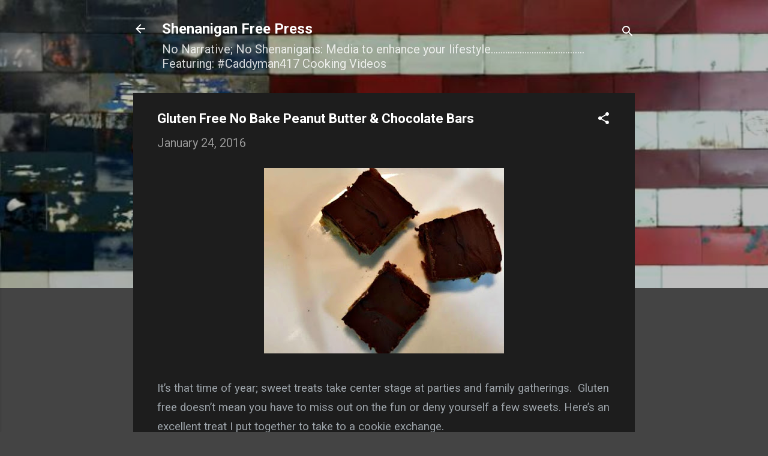

--- FILE ---
content_type: text/html; charset=UTF-8
request_url: https://www.shenaniganfreepress.com/2016/01/gluten-free-no-bake-peanut-butter.html
body_size: 47360
content:
<!DOCTYPE html>
<html dir='ltr' lang='en'>
<head>
<meta content='width=device-width, initial-scale=1' name='viewport'/>
<title>Gluten Free No Bake Peanut Butter &amp; Chocolate Bars</title>
<meta content='text/html; charset=UTF-8' http-equiv='Content-Type'/>
<!-- Chrome, Firefox OS and Opera -->
<meta content='#444444' name='theme-color'/>
<!-- Windows Phone -->
<meta content='#444444' name='msapplication-navbutton-color'/>
<meta content='blogger' name='generator'/>
<link href='https://www.shenaniganfreepress.com/favicon.ico' rel='icon' type='image/x-icon'/>
<link href='https://www.shenaniganfreepress.com/2016/01/gluten-free-no-bake-peanut-butter.html' rel='canonical'/>
<link rel="alternate" type="application/atom+xml" title="Shenanigan Free Press - Atom" href="https://www.shenaniganfreepress.com/feeds/posts/default" />
<link rel="alternate" type="application/rss+xml" title="Shenanigan Free Press - RSS" href="https://www.shenaniganfreepress.com/feeds/posts/default?alt=rss" />
<link rel="service.post" type="application/atom+xml" title="Shenanigan Free Press - Atom" href="https://www.blogger.com/feeds/2506747442308780117/posts/default" />

<link rel="alternate" type="application/atom+xml" title="Shenanigan Free Press - Atom" href="https://www.shenaniganfreepress.com/feeds/1103681951769035066/comments/default" />
<!--Can't find substitution for tag [blog.ieCssRetrofitLinks]-->
<link href='https://blogger.googleusercontent.com/img/b/R29vZ2xl/AVvXsEghwsYQMgJYnnGJoUZwOvm5mmEu50mGa7VhPEnBi-37t0Pm03SCE50IWDe5yyUIFejpzeeU2KZ3DpKoIKWkT5107FmcpY6EUt1ktfkmrGbudQ48RICjZ4mKy2YXgZSguQvtWi-wnuc6Dz7q/s400/Gluten+Free+No+Bake+Peanut+Butter+%2526+Chocolate+Bars-3-shenanigan+free+press-sammy+sutton.jpg' rel='image_src'/>
<meta content='https://www.shenaniganfreepress.com/2016/01/gluten-free-no-bake-peanut-butter.html' property='og:url'/>
<meta content='Gluten Free No Bake Peanut Butter &amp; Chocolate Bars' property='og:title'/>
<meta content='No Narrative; No Shenanigans: Media to enhance your lifestyle. Books, Food, Movies, Health, Reviews, Poetry, Trends, Pop Culture, News!' property='og:description'/>
<meta content='https://blogger.googleusercontent.com/img/b/R29vZ2xl/AVvXsEghwsYQMgJYnnGJoUZwOvm5mmEu50mGa7VhPEnBi-37t0Pm03SCE50IWDe5yyUIFejpzeeU2KZ3DpKoIKWkT5107FmcpY6EUt1ktfkmrGbudQ48RICjZ4mKy2YXgZSguQvtWi-wnuc6Dz7q/w1200-h630-p-k-no-nu/Gluten+Free+No+Bake+Peanut+Butter+%2526+Chocolate+Bars-3-shenanigan+free+press-sammy+sutton.jpg' property='og:image'/>
<style type='text/css'>@font-face{font-family:'Roboto';font-style:italic;font-weight:300;font-stretch:100%;font-display:swap;src:url(//fonts.gstatic.com/s/roboto/v50/KFOKCnqEu92Fr1Mu53ZEC9_Vu3r1gIhOszmOClHrs6ljXfMMLt_QuAX-k3Yi128m0kN2.woff2)format('woff2');unicode-range:U+0460-052F,U+1C80-1C8A,U+20B4,U+2DE0-2DFF,U+A640-A69F,U+FE2E-FE2F;}@font-face{font-family:'Roboto';font-style:italic;font-weight:300;font-stretch:100%;font-display:swap;src:url(//fonts.gstatic.com/s/roboto/v50/KFOKCnqEu92Fr1Mu53ZEC9_Vu3r1gIhOszmOClHrs6ljXfMMLt_QuAz-k3Yi128m0kN2.woff2)format('woff2');unicode-range:U+0301,U+0400-045F,U+0490-0491,U+04B0-04B1,U+2116;}@font-face{font-family:'Roboto';font-style:italic;font-weight:300;font-stretch:100%;font-display:swap;src:url(//fonts.gstatic.com/s/roboto/v50/KFOKCnqEu92Fr1Mu53ZEC9_Vu3r1gIhOszmOClHrs6ljXfMMLt_QuAT-k3Yi128m0kN2.woff2)format('woff2');unicode-range:U+1F00-1FFF;}@font-face{font-family:'Roboto';font-style:italic;font-weight:300;font-stretch:100%;font-display:swap;src:url(//fonts.gstatic.com/s/roboto/v50/KFOKCnqEu92Fr1Mu53ZEC9_Vu3r1gIhOszmOClHrs6ljXfMMLt_QuAv-k3Yi128m0kN2.woff2)format('woff2');unicode-range:U+0370-0377,U+037A-037F,U+0384-038A,U+038C,U+038E-03A1,U+03A3-03FF;}@font-face{font-family:'Roboto';font-style:italic;font-weight:300;font-stretch:100%;font-display:swap;src:url(//fonts.gstatic.com/s/roboto/v50/KFOKCnqEu92Fr1Mu53ZEC9_Vu3r1gIhOszmOClHrs6ljXfMMLt_QuHT-k3Yi128m0kN2.woff2)format('woff2');unicode-range:U+0302-0303,U+0305,U+0307-0308,U+0310,U+0312,U+0315,U+031A,U+0326-0327,U+032C,U+032F-0330,U+0332-0333,U+0338,U+033A,U+0346,U+034D,U+0391-03A1,U+03A3-03A9,U+03B1-03C9,U+03D1,U+03D5-03D6,U+03F0-03F1,U+03F4-03F5,U+2016-2017,U+2034-2038,U+203C,U+2040,U+2043,U+2047,U+2050,U+2057,U+205F,U+2070-2071,U+2074-208E,U+2090-209C,U+20D0-20DC,U+20E1,U+20E5-20EF,U+2100-2112,U+2114-2115,U+2117-2121,U+2123-214F,U+2190,U+2192,U+2194-21AE,U+21B0-21E5,U+21F1-21F2,U+21F4-2211,U+2213-2214,U+2216-22FF,U+2308-230B,U+2310,U+2319,U+231C-2321,U+2336-237A,U+237C,U+2395,U+239B-23B7,U+23D0,U+23DC-23E1,U+2474-2475,U+25AF,U+25B3,U+25B7,U+25BD,U+25C1,U+25CA,U+25CC,U+25FB,U+266D-266F,U+27C0-27FF,U+2900-2AFF,U+2B0E-2B11,U+2B30-2B4C,U+2BFE,U+3030,U+FF5B,U+FF5D,U+1D400-1D7FF,U+1EE00-1EEFF;}@font-face{font-family:'Roboto';font-style:italic;font-weight:300;font-stretch:100%;font-display:swap;src:url(//fonts.gstatic.com/s/roboto/v50/KFOKCnqEu92Fr1Mu53ZEC9_Vu3r1gIhOszmOClHrs6ljXfMMLt_QuGb-k3Yi128m0kN2.woff2)format('woff2');unicode-range:U+0001-000C,U+000E-001F,U+007F-009F,U+20DD-20E0,U+20E2-20E4,U+2150-218F,U+2190,U+2192,U+2194-2199,U+21AF,U+21E6-21F0,U+21F3,U+2218-2219,U+2299,U+22C4-22C6,U+2300-243F,U+2440-244A,U+2460-24FF,U+25A0-27BF,U+2800-28FF,U+2921-2922,U+2981,U+29BF,U+29EB,U+2B00-2BFF,U+4DC0-4DFF,U+FFF9-FFFB,U+10140-1018E,U+10190-1019C,U+101A0,U+101D0-101FD,U+102E0-102FB,U+10E60-10E7E,U+1D2C0-1D2D3,U+1D2E0-1D37F,U+1F000-1F0FF,U+1F100-1F1AD,U+1F1E6-1F1FF,U+1F30D-1F30F,U+1F315,U+1F31C,U+1F31E,U+1F320-1F32C,U+1F336,U+1F378,U+1F37D,U+1F382,U+1F393-1F39F,U+1F3A7-1F3A8,U+1F3AC-1F3AF,U+1F3C2,U+1F3C4-1F3C6,U+1F3CA-1F3CE,U+1F3D4-1F3E0,U+1F3ED,U+1F3F1-1F3F3,U+1F3F5-1F3F7,U+1F408,U+1F415,U+1F41F,U+1F426,U+1F43F,U+1F441-1F442,U+1F444,U+1F446-1F449,U+1F44C-1F44E,U+1F453,U+1F46A,U+1F47D,U+1F4A3,U+1F4B0,U+1F4B3,U+1F4B9,U+1F4BB,U+1F4BF,U+1F4C8-1F4CB,U+1F4D6,U+1F4DA,U+1F4DF,U+1F4E3-1F4E6,U+1F4EA-1F4ED,U+1F4F7,U+1F4F9-1F4FB,U+1F4FD-1F4FE,U+1F503,U+1F507-1F50B,U+1F50D,U+1F512-1F513,U+1F53E-1F54A,U+1F54F-1F5FA,U+1F610,U+1F650-1F67F,U+1F687,U+1F68D,U+1F691,U+1F694,U+1F698,U+1F6AD,U+1F6B2,U+1F6B9-1F6BA,U+1F6BC,U+1F6C6-1F6CF,U+1F6D3-1F6D7,U+1F6E0-1F6EA,U+1F6F0-1F6F3,U+1F6F7-1F6FC,U+1F700-1F7FF,U+1F800-1F80B,U+1F810-1F847,U+1F850-1F859,U+1F860-1F887,U+1F890-1F8AD,U+1F8B0-1F8BB,U+1F8C0-1F8C1,U+1F900-1F90B,U+1F93B,U+1F946,U+1F984,U+1F996,U+1F9E9,U+1FA00-1FA6F,U+1FA70-1FA7C,U+1FA80-1FA89,U+1FA8F-1FAC6,U+1FACE-1FADC,U+1FADF-1FAE9,U+1FAF0-1FAF8,U+1FB00-1FBFF;}@font-face{font-family:'Roboto';font-style:italic;font-weight:300;font-stretch:100%;font-display:swap;src:url(//fonts.gstatic.com/s/roboto/v50/KFOKCnqEu92Fr1Mu53ZEC9_Vu3r1gIhOszmOClHrs6ljXfMMLt_QuAf-k3Yi128m0kN2.woff2)format('woff2');unicode-range:U+0102-0103,U+0110-0111,U+0128-0129,U+0168-0169,U+01A0-01A1,U+01AF-01B0,U+0300-0301,U+0303-0304,U+0308-0309,U+0323,U+0329,U+1EA0-1EF9,U+20AB;}@font-face{font-family:'Roboto';font-style:italic;font-weight:300;font-stretch:100%;font-display:swap;src:url(//fonts.gstatic.com/s/roboto/v50/KFOKCnqEu92Fr1Mu53ZEC9_Vu3r1gIhOszmOClHrs6ljXfMMLt_QuAb-k3Yi128m0kN2.woff2)format('woff2');unicode-range:U+0100-02BA,U+02BD-02C5,U+02C7-02CC,U+02CE-02D7,U+02DD-02FF,U+0304,U+0308,U+0329,U+1D00-1DBF,U+1E00-1E9F,U+1EF2-1EFF,U+2020,U+20A0-20AB,U+20AD-20C0,U+2113,U+2C60-2C7F,U+A720-A7FF;}@font-face{font-family:'Roboto';font-style:italic;font-weight:300;font-stretch:100%;font-display:swap;src:url(//fonts.gstatic.com/s/roboto/v50/KFOKCnqEu92Fr1Mu53ZEC9_Vu3r1gIhOszmOClHrs6ljXfMMLt_QuAj-k3Yi128m0g.woff2)format('woff2');unicode-range:U+0000-00FF,U+0131,U+0152-0153,U+02BB-02BC,U+02C6,U+02DA,U+02DC,U+0304,U+0308,U+0329,U+2000-206F,U+20AC,U+2122,U+2191,U+2193,U+2212,U+2215,U+FEFF,U+FFFD;}@font-face{font-family:'Roboto';font-style:normal;font-weight:400;font-stretch:100%;font-display:swap;src:url(//fonts.gstatic.com/s/roboto/v50/KFO7CnqEu92Fr1ME7kSn66aGLdTylUAMa3GUBHMdazTgWw.woff2)format('woff2');unicode-range:U+0460-052F,U+1C80-1C8A,U+20B4,U+2DE0-2DFF,U+A640-A69F,U+FE2E-FE2F;}@font-face{font-family:'Roboto';font-style:normal;font-weight:400;font-stretch:100%;font-display:swap;src:url(//fonts.gstatic.com/s/roboto/v50/KFO7CnqEu92Fr1ME7kSn66aGLdTylUAMa3iUBHMdazTgWw.woff2)format('woff2');unicode-range:U+0301,U+0400-045F,U+0490-0491,U+04B0-04B1,U+2116;}@font-face{font-family:'Roboto';font-style:normal;font-weight:400;font-stretch:100%;font-display:swap;src:url(//fonts.gstatic.com/s/roboto/v50/KFO7CnqEu92Fr1ME7kSn66aGLdTylUAMa3CUBHMdazTgWw.woff2)format('woff2');unicode-range:U+1F00-1FFF;}@font-face{font-family:'Roboto';font-style:normal;font-weight:400;font-stretch:100%;font-display:swap;src:url(//fonts.gstatic.com/s/roboto/v50/KFO7CnqEu92Fr1ME7kSn66aGLdTylUAMa3-UBHMdazTgWw.woff2)format('woff2');unicode-range:U+0370-0377,U+037A-037F,U+0384-038A,U+038C,U+038E-03A1,U+03A3-03FF;}@font-face{font-family:'Roboto';font-style:normal;font-weight:400;font-stretch:100%;font-display:swap;src:url(//fonts.gstatic.com/s/roboto/v50/KFO7CnqEu92Fr1ME7kSn66aGLdTylUAMawCUBHMdazTgWw.woff2)format('woff2');unicode-range:U+0302-0303,U+0305,U+0307-0308,U+0310,U+0312,U+0315,U+031A,U+0326-0327,U+032C,U+032F-0330,U+0332-0333,U+0338,U+033A,U+0346,U+034D,U+0391-03A1,U+03A3-03A9,U+03B1-03C9,U+03D1,U+03D5-03D6,U+03F0-03F1,U+03F4-03F5,U+2016-2017,U+2034-2038,U+203C,U+2040,U+2043,U+2047,U+2050,U+2057,U+205F,U+2070-2071,U+2074-208E,U+2090-209C,U+20D0-20DC,U+20E1,U+20E5-20EF,U+2100-2112,U+2114-2115,U+2117-2121,U+2123-214F,U+2190,U+2192,U+2194-21AE,U+21B0-21E5,U+21F1-21F2,U+21F4-2211,U+2213-2214,U+2216-22FF,U+2308-230B,U+2310,U+2319,U+231C-2321,U+2336-237A,U+237C,U+2395,U+239B-23B7,U+23D0,U+23DC-23E1,U+2474-2475,U+25AF,U+25B3,U+25B7,U+25BD,U+25C1,U+25CA,U+25CC,U+25FB,U+266D-266F,U+27C0-27FF,U+2900-2AFF,U+2B0E-2B11,U+2B30-2B4C,U+2BFE,U+3030,U+FF5B,U+FF5D,U+1D400-1D7FF,U+1EE00-1EEFF;}@font-face{font-family:'Roboto';font-style:normal;font-weight:400;font-stretch:100%;font-display:swap;src:url(//fonts.gstatic.com/s/roboto/v50/KFO7CnqEu92Fr1ME7kSn66aGLdTylUAMaxKUBHMdazTgWw.woff2)format('woff2');unicode-range:U+0001-000C,U+000E-001F,U+007F-009F,U+20DD-20E0,U+20E2-20E4,U+2150-218F,U+2190,U+2192,U+2194-2199,U+21AF,U+21E6-21F0,U+21F3,U+2218-2219,U+2299,U+22C4-22C6,U+2300-243F,U+2440-244A,U+2460-24FF,U+25A0-27BF,U+2800-28FF,U+2921-2922,U+2981,U+29BF,U+29EB,U+2B00-2BFF,U+4DC0-4DFF,U+FFF9-FFFB,U+10140-1018E,U+10190-1019C,U+101A0,U+101D0-101FD,U+102E0-102FB,U+10E60-10E7E,U+1D2C0-1D2D3,U+1D2E0-1D37F,U+1F000-1F0FF,U+1F100-1F1AD,U+1F1E6-1F1FF,U+1F30D-1F30F,U+1F315,U+1F31C,U+1F31E,U+1F320-1F32C,U+1F336,U+1F378,U+1F37D,U+1F382,U+1F393-1F39F,U+1F3A7-1F3A8,U+1F3AC-1F3AF,U+1F3C2,U+1F3C4-1F3C6,U+1F3CA-1F3CE,U+1F3D4-1F3E0,U+1F3ED,U+1F3F1-1F3F3,U+1F3F5-1F3F7,U+1F408,U+1F415,U+1F41F,U+1F426,U+1F43F,U+1F441-1F442,U+1F444,U+1F446-1F449,U+1F44C-1F44E,U+1F453,U+1F46A,U+1F47D,U+1F4A3,U+1F4B0,U+1F4B3,U+1F4B9,U+1F4BB,U+1F4BF,U+1F4C8-1F4CB,U+1F4D6,U+1F4DA,U+1F4DF,U+1F4E3-1F4E6,U+1F4EA-1F4ED,U+1F4F7,U+1F4F9-1F4FB,U+1F4FD-1F4FE,U+1F503,U+1F507-1F50B,U+1F50D,U+1F512-1F513,U+1F53E-1F54A,U+1F54F-1F5FA,U+1F610,U+1F650-1F67F,U+1F687,U+1F68D,U+1F691,U+1F694,U+1F698,U+1F6AD,U+1F6B2,U+1F6B9-1F6BA,U+1F6BC,U+1F6C6-1F6CF,U+1F6D3-1F6D7,U+1F6E0-1F6EA,U+1F6F0-1F6F3,U+1F6F7-1F6FC,U+1F700-1F7FF,U+1F800-1F80B,U+1F810-1F847,U+1F850-1F859,U+1F860-1F887,U+1F890-1F8AD,U+1F8B0-1F8BB,U+1F8C0-1F8C1,U+1F900-1F90B,U+1F93B,U+1F946,U+1F984,U+1F996,U+1F9E9,U+1FA00-1FA6F,U+1FA70-1FA7C,U+1FA80-1FA89,U+1FA8F-1FAC6,U+1FACE-1FADC,U+1FADF-1FAE9,U+1FAF0-1FAF8,U+1FB00-1FBFF;}@font-face{font-family:'Roboto';font-style:normal;font-weight:400;font-stretch:100%;font-display:swap;src:url(//fonts.gstatic.com/s/roboto/v50/KFO7CnqEu92Fr1ME7kSn66aGLdTylUAMa3OUBHMdazTgWw.woff2)format('woff2');unicode-range:U+0102-0103,U+0110-0111,U+0128-0129,U+0168-0169,U+01A0-01A1,U+01AF-01B0,U+0300-0301,U+0303-0304,U+0308-0309,U+0323,U+0329,U+1EA0-1EF9,U+20AB;}@font-face{font-family:'Roboto';font-style:normal;font-weight:400;font-stretch:100%;font-display:swap;src:url(//fonts.gstatic.com/s/roboto/v50/KFO7CnqEu92Fr1ME7kSn66aGLdTylUAMa3KUBHMdazTgWw.woff2)format('woff2');unicode-range:U+0100-02BA,U+02BD-02C5,U+02C7-02CC,U+02CE-02D7,U+02DD-02FF,U+0304,U+0308,U+0329,U+1D00-1DBF,U+1E00-1E9F,U+1EF2-1EFF,U+2020,U+20A0-20AB,U+20AD-20C0,U+2113,U+2C60-2C7F,U+A720-A7FF;}@font-face{font-family:'Roboto';font-style:normal;font-weight:400;font-stretch:100%;font-display:swap;src:url(//fonts.gstatic.com/s/roboto/v50/KFO7CnqEu92Fr1ME7kSn66aGLdTylUAMa3yUBHMdazQ.woff2)format('woff2');unicode-range:U+0000-00FF,U+0131,U+0152-0153,U+02BB-02BC,U+02C6,U+02DA,U+02DC,U+0304,U+0308,U+0329,U+2000-206F,U+20AC,U+2122,U+2191,U+2193,U+2212,U+2215,U+FEFF,U+FFFD;}@font-face{font-family:'Roboto';font-style:normal;font-weight:700;font-stretch:100%;font-display:swap;src:url(//fonts.gstatic.com/s/roboto/v50/KFO7CnqEu92Fr1ME7kSn66aGLdTylUAMa3GUBHMdazTgWw.woff2)format('woff2');unicode-range:U+0460-052F,U+1C80-1C8A,U+20B4,U+2DE0-2DFF,U+A640-A69F,U+FE2E-FE2F;}@font-face{font-family:'Roboto';font-style:normal;font-weight:700;font-stretch:100%;font-display:swap;src:url(//fonts.gstatic.com/s/roboto/v50/KFO7CnqEu92Fr1ME7kSn66aGLdTylUAMa3iUBHMdazTgWw.woff2)format('woff2');unicode-range:U+0301,U+0400-045F,U+0490-0491,U+04B0-04B1,U+2116;}@font-face{font-family:'Roboto';font-style:normal;font-weight:700;font-stretch:100%;font-display:swap;src:url(//fonts.gstatic.com/s/roboto/v50/KFO7CnqEu92Fr1ME7kSn66aGLdTylUAMa3CUBHMdazTgWw.woff2)format('woff2');unicode-range:U+1F00-1FFF;}@font-face{font-family:'Roboto';font-style:normal;font-weight:700;font-stretch:100%;font-display:swap;src:url(//fonts.gstatic.com/s/roboto/v50/KFO7CnqEu92Fr1ME7kSn66aGLdTylUAMa3-UBHMdazTgWw.woff2)format('woff2');unicode-range:U+0370-0377,U+037A-037F,U+0384-038A,U+038C,U+038E-03A1,U+03A3-03FF;}@font-face{font-family:'Roboto';font-style:normal;font-weight:700;font-stretch:100%;font-display:swap;src:url(//fonts.gstatic.com/s/roboto/v50/KFO7CnqEu92Fr1ME7kSn66aGLdTylUAMawCUBHMdazTgWw.woff2)format('woff2');unicode-range:U+0302-0303,U+0305,U+0307-0308,U+0310,U+0312,U+0315,U+031A,U+0326-0327,U+032C,U+032F-0330,U+0332-0333,U+0338,U+033A,U+0346,U+034D,U+0391-03A1,U+03A3-03A9,U+03B1-03C9,U+03D1,U+03D5-03D6,U+03F0-03F1,U+03F4-03F5,U+2016-2017,U+2034-2038,U+203C,U+2040,U+2043,U+2047,U+2050,U+2057,U+205F,U+2070-2071,U+2074-208E,U+2090-209C,U+20D0-20DC,U+20E1,U+20E5-20EF,U+2100-2112,U+2114-2115,U+2117-2121,U+2123-214F,U+2190,U+2192,U+2194-21AE,U+21B0-21E5,U+21F1-21F2,U+21F4-2211,U+2213-2214,U+2216-22FF,U+2308-230B,U+2310,U+2319,U+231C-2321,U+2336-237A,U+237C,U+2395,U+239B-23B7,U+23D0,U+23DC-23E1,U+2474-2475,U+25AF,U+25B3,U+25B7,U+25BD,U+25C1,U+25CA,U+25CC,U+25FB,U+266D-266F,U+27C0-27FF,U+2900-2AFF,U+2B0E-2B11,U+2B30-2B4C,U+2BFE,U+3030,U+FF5B,U+FF5D,U+1D400-1D7FF,U+1EE00-1EEFF;}@font-face{font-family:'Roboto';font-style:normal;font-weight:700;font-stretch:100%;font-display:swap;src:url(//fonts.gstatic.com/s/roboto/v50/KFO7CnqEu92Fr1ME7kSn66aGLdTylUAMaxKUBHMdazTgWw.woff2)format('woff2');unicode-range:U+0001-000C,U+000E-001F,U+007F-009F,U+20DD-20E0,U+20E2-20E4,U+2150-218F,U+2190,U+2192,U+2194-2199,U+21AF,U+21E6-21F0,U+21F3,U+2218-2219,U+2299,U+22C4-22C6,U+2300-243F,U+2440-244A,U+2460-24FF,U+25A0-27BF,U+2800-28FF,U+2921-2922,U+2981,U+29BF,U+29EB,U+2B00-2BFF,U+4DC0-4DFF,U+FFF9-FFFB,U+10140-1018E,U+10190-1019C,U+101A0,U+101D0-101FD,U+102E0-102FB,U+10E60-10E7E,U+1D2C0-1D2D3,U+1D2E0-1D37F,U+1F000-1F0FF,U+1F100-1F1AD,U+1F1E6-1F1FF,U+1F30D-1F30F,U+1F315,U+1F31C,U+1F31E,U+1F320-1F32C,U+1F336,U+1F378,U+1F37D,U+1F382,U+1F393-1F39F,U+1F3A7-1F3A8,U+1F3AC-1F3AF,U+1F3C2,U+1F3C4-1F3C6,U+1F3CA-1F3CE,U+1F3D4-1F3E0,U+1F3ED,U+1F3F1-1F3F3,U+1F3F5-1F3F7,U+1F408,U+1F415,U+1F41F,U+1F426,U+1F43F,U+1F441-1F442,U+1F444,U+1F446-1F449,U+1F44C-1F44E,U+1F453,U+1F46A,U+1F47D,U+1F4A3,U+1F4B0,U+1F4B3,U+1F4B9,U+1F4BB,U+1F4BF,U+1F4C8-1F4CB,U+1F4D6,U+1F4DA,U+1F4DF,U+1F4E3-1F4E6,U+1F4EA-1F4ED,U+1F4F7,U+1F4F9-1F4FB,U+1F4FD-1F4FE,U+1F503,U+1F507-1F50B,U+1F50D,U+1F512-1F513,U+1F53E-1F54A,U+1F54F-1F5FA,U+1F610,U+1F650-1F67F,U+1F687,U+1F68D,U+1F691,U+1F694,U+1F698,U+1F6AD,U+1F6B2,U+1F6B9-1F6BA,U+1F6BC,U+1F6C6-1F6CF,U+1F6D3-1F6D7,U+1F6E0-1F6EA,U+1F6F0-1F6F3,U+1F6F7-1F6FC,U+1F700-1F7FF,U+1F800-1F80B,U+1F810-1F847,U+1F850-1F859,U+1F860-1F887,U+1F890-1F8AD,U+1F8B0-1F8BB,U+1F8C0-1F8C1,U+1F900-1F90B,U+1F93B,U+1F946,U+1F984,U+1F996,U+1F9E9,U+1FA00-1FA6F,U+1FA70-1FA7C,U+1FA80-1FA89,U+1FA8F-1FAC6,U+1FACE-1FADC,U+1FADF-1FAE9,U+1FAF0-1FAF8,U+1FB00-1FBFF;}@font-face{font-family:'Roboto';font-style:normal;font-weight:700;font-stretch:100%;font-display:swap;src:url(//fonts.gstatic.com/s/roboto/v50/KFO7CnqEu92Fr1ME7kSn66aGLdTylUAMa3OUBHMdazTgWw.woff2)format('woff2');unicode-range:U+0102-0103,U+0110-0111,U+0128-0129,U+0168-0169,U+01A0-01A1,U+01AF-01B0,U+0300-0301,U+0303-0304,U+0308-0309,U+0323,U+0329,U+1EA0-1EF9,U+20AB;}@font-face{font-family:'Roboto';font-style:normal;font-weight:700;font-stretch:100%;font-display:swap;src:url(//fonts.gstatic.com/s/roboto/v50/KFO7CnqEu92Fr1ME7kSn66aGLdTylUAMa3KUBHMdazTgWw.woff2)format('woff2');unicode-range:U+0100-02BA,U+02BD-02C5,U+02C7-02CC,U+02CE-02D7,U+02DD-02FF,U+0304,U+0308,U+0329,U+1D00-1DBF,U+1E00-1E9F,U+1EF2-1EFF,U+2020,U+20A0-20AB,U+20AD-20C0,U+2113,U+2C60-2C7F,U+A720-A7FF;}@font-face{font-family:'Roboto';font-style:normal;font-weight:700;font-stretch:100%;font-display:swap;src:url(//fonts.gstatic.com/s/roboto/v50/KFO7CnqEu92Fr1ME7kSn66aGLdTylUAMa3yUBHMdazQ.woff2)format('woff2');unicode-range:U+0000-00FF,U+0131,U+0152-0153,U+02BB-02BC,U+02C6,U+02DA,U+02DC,U+0304,U+0308,U+0329,U+2000-206F,U+20AC,U+2122,U+2191,U+2193,U+2212,U+2215,U+FEFF,U+FFFD;}</style>
<style id='page-skin-1' type='text/css'><!--
/*! normalize.css v3.0.1 | MIT License | git.io/normalize */html{font-family:sans-serif;-ms-text-size-adjust:100%;-webkit-text-size-adjust:100%}body{margin:0}article,aside,details,figcaption,figure,footer,header,hgroup,main,nav,section,summary{display:block}audio,canvas,progress,video{display:inline-block;vertical-align:baseline}audio:not([controls]){display:none;height:0}[hidden],template{display:none}a{background:transparent}a:active,a:hover{outline:0}abbr[title]{border-bottom:1px dotted}b,strong{font-weight:bold}dfn{font-style:italic}h1{font-size:2em;margin:.67em 0}mark{background:#ff0;color:#000}small{font-size:80%}sub,sup{font-size:75%;line-height:0;position:relative;vertical-align:baseline}sup{top:-0.5em}sub{bottom:-0.25em}img{border:0}svg:not(:root){overflow:hidden}figure{margin:1em 40px}hr{-moz-box-sizing:content-box;box-sizing:content-box;height:0}pre{overflow:auto}code,kbd,pre,samp{font-family:monospace,monospace;font-size:1em}button,input,optgroup,select,textarea{color:inherit;font:inherit;margin:0}button{overflow:visible}button,select{text-transform:none}button,html input[type="button"],input[type="reset"],input[type="submit"]{-webkit-appearance:button;cursor:pointer}button[disabled],html input[disabled]{cursor:default}button::-moz-focus-inner,input::-moz-focus-inner{border:0;padding:0}input{line-height:normal}input[type="checkbox"],input[type="radio"]{box-sizing:border-box;padding:0}input[type="number"]::-webkit-inner-spin-button,input[type="number"]::-webkit-outer-spin-button{height:auto}input[type="search"]{-webkit-appearance:textfield;-moz-box-sizing:content-box;-webkit-box-sizing:content-box;box-sizing:content-box}input[type="search"]::-webkit-search-cancel-button,input[type="search"]::-webkit-search-decoration{-webkit-appearance:none}fieldset{border:1px solid #c0c0c0;margin:0 2px;padding:.35em .625em .75em}legend{border:0;padding:0}textarea{overflow:auto}optgroup{font-weight:bold}table{border-collapse:collapse;border-spacing:0}td,th{padding:0}
/*!************************************************
* Blogger Template Style
* Name: Contempo
**************************************************/
body{
overflow-wrap:break-word;
word-break:break-word;
word-wrap:break-word
}
.hidden{
display:none
}
.invisible{
visibility:hidden
}
.container::after,.float-container::after{
clear:both;
content:"";
display:table
}
.clearboth{
clear:both
}
#comments .comment .comment-actions,.subscribe-popup .FollowByEmail .follow-by-email-submit,.widget.Profile .profile-link,.widget.Profile .profile-link.visit-profile{
background:0 0;
border:0;
box-shadow:none;
color:#2196f3;
cursor:pointer;
font-size:14px;
font-weight:700;
outline:0;
text-decoration:none;
text-transform:uppercase;
width:auto
}
.dim-overlay{
background-color:rgba(0,0,0,.54);
height:100vh;
left:0;
position:fixed;
top:0;
width:100%
}
#sharing-dim-overlay{
background-color:transparent
}
input::-ms-clear{
display:none
}
.blogger-logo,.svg-icon-24.blogger-logo{
fill:#ff9800;
opacity:1
}
.loading-spinner-large{
-webkit-animation:mspin-rotate 1.568s infinite linear;
animation:mspin-rotate 1.568s infinite linear;
height:48px;
overflow:hidden;
position:absolute;
width:48px;
z-index:200
}
.loading-spinner-large>div{
-webkit-animation:mspin-revrot 5332ms infinite steps(4);
animation:mspin-revrot 5332ms infinite steps(4)
}
.loading-spinner-large>div>div{
-webkit-animation:mspin-singlecolor-large-film 1333ms infinite steps(81);
animation:mspin-singlecolor-large-film 1333ms infinite steps(81);
background-size:100%;
height:48px;
width:3888px
}
.mspin-black-large>div>div,.mspin-grey_54-large>div>div{
background-image:url(https://www.blogblog.com/indie/mspin_black_large.svg)
}
.mspin-white-large>div>div{
background-image:url(https://www.blogblog.com/indie/mspin_white_large.svg)
}
.mspin-grey_54-large{
opacity:.54
}
@-webkit-keyframes mspin-singlecolor-large-film{
from{
-webkit-transform:translateX(0);
transform:translateX(0)
}
to{
-webkit-transform:translateX(-3888px);
transform:translateX(-3888px)
}
}
@keyframes mspin-singlecolor-large-film{
from{
-webkit-transform:translateX(0);
transform:translateX(0)
}
to{
-webkit-transform:translateX(-3888px);
transform:translateX(-3888px)
}
}
@-webkit-keyframes mspin-rotate{
from{
-webkit-transform:rotate(0);
transform:rotate(0)
}
to{
-webkit-transform:rotate(360deg);
transform:rotate(360deg)
}
}
@keyframes mspin-rotate{
from{
-webkit-transform:rotate(0);
transform:rotate(0)
}
to{
-webkit-transform:rotate(360deg);
transform:rotate(360deg)
}
}
@-webkit-keyframes mspin-revrot{
from{
-webkit-transform:rotate(0);
transform:rotate(0)
}
to{
-webkit-transform:rotate(-360deg);
transform:rotate(-360deg)
}
}
@keyframes mspin-revrot{
from{
-webkit-transform:rotate(0);
transform:rotate(0)
}
to{
-webkit-transform:rotate(-360deg);
transform:rotate(-360deg)
}
}
.skip-navigation{
background-color:#fff;
box-sizing:border-box;
color:#000;
display:block;
height:0;
left:0;
line-height:50px;
overflow:hidden;
padding-top:0;
position:fixed;
text-align:center;
top:0;
-webkit-transition:box-shadow .3s,height .3s,padding-top .3s;
transition:box-shadow .3s,height .3s,padding-top .3s;
width:100%;
z-index:900
}
.skip-navigation:focus{
box-shadow:0 4px 5px 0 rgba(0,0,0,.14),0 1px 10px 0 rgba(0,0,0,.12),0 2px 4px -1px rgba(0,0,0,.2);
height:50px
}
#main{
outline:0
}
.main-heading{
position:absolute;
clip:rect(1px,1px,1px,1px);
padding:0;
border:0;
height:1px;
width:1px;
overflow:hidden
}
.Attribution{
margin-top:1em;
text-align:center
}
.Attribution .blogger img,.Attribution .blogger svg{
vertical-align:bottom
}
.Attribution .blogger img{
margin-right:.5em
}
.Attribution div{
line-height:24px;
margin-top:.5em
}
.Attribution .copyright,.Attribution .image-attribution{
font-size:.7em;
margin-top:1.5em
}
.BLOG_mobile_video_class{
display:none
}
.bg-photo{
background-attachment:scroll!important
}
body .CSS_LIGHTBOX{
z-index:900
}
.extendable .show-less,.extendable .show-more{
border-color:#2196f3;
color:#2196f3;
margin-top:8px
}
.extendable .show-less.hidden,.extendable .show-more.hidden{
display:none
}
.inline-ad{
display:none;
max-width:100%;
overflow:hidden
}
.adsbygoogle{
display:block
}
#cookieChoiceInfo{
bottom:0;
top:auto
}
iframe.b-hbp-video{
border:0
}
.post-body img{
max-width:100%
}
.post-body iframe{
max-width:100%
}
.post-body a[imageanchor="1"]{
display:inline-block
}
.byline{
margin-right:1em
}
.byline:last-child{
margin-right:0
}
.link-copied-dialog{
max-width:520px;
outline:0
}
.link-copied-dialog .modal-dialog-buttons{
margin-top:8px
}
.link-copied-dialog .goog-buttonset-default{
background:0 0;
border:0
}
.link-copied-dialog .goog-buttonset-default:focus{
outline:0
}
.paging-control-container{
margin-bottom:16px
}
.paging-control-container .paging-control{
display:inline-block
}
.paging-control-container .comment-range-text::after,.paging-control-container .paging-control{
color:#2196f3
}
.paging-control-container .comment-range-text,.paging-control-container .paging-control{
margin-right:8px
}
.paging-control-container .comment-range-text::after,.paging-control-container .paging-control::after{
content:"\b7";
cursor:default;
padding-left:8px;
pointer-events:none
}
.paging-control-container .comment-range-text:last-child::after,.paging-control-container .paging-control:last-child::after{
content:none
}
.byline.reactions iframe{
height:20px
}
.b-notification{
color:#000;
background-color:#fff;
border-bottom:solid 1px #000;
box-sizing:border-box;
padding:16px 32px;
text-align:center
}
.b-notification.visible{
-webkit-transition:margin-top .3s cubic-bezier(.4,0,.2,1);
transition:margin-top .3s cubic-bezier(.4,0,.2,1)
}
.b-notification.invisible{
position:absolute
}
.b-notification-close{
position:absolute;
right:8px;
top:8px
}
.no-posts-message{
line-height:40px;
text-align:center
}
@media screen and (max-width:800px){
body.item-view .post-body a[imageanchor="1"][style*="float: left;"],body.item-view .post-body a[imageanchor="1"][style*="float: right;"]{
float:none!important;
clear:none!important
}
body.item-view .post-body a[imageanchor="1"] img{
display:block;
height:auto;
margin:0 auto
}
body.item-view .post-body>.separator:first-child>a[imageanchor="1"]:first-child{
margin-top:20px
}
.post-body a[imageanchor]{
display:block
}
body.item-view .post-body a[imageanchor="1"]{
margin-left:0!important;
margin-right:0!important
}
body.item-view .post-body a[imageanchor="1"]+a[imageanchor="1"]{
margin-top:16px
}
}
.item-control{
display:none
}
#comments{
border-top:1px dashed rgba(0,0,0,.54);
margin-top:20px;
padding:20px
}
#comments .comment-thread ol{
margin:0;
padding-left:0;
padding-left:0
}
#comments .comment .comment-replybox-single,#comments .comment-thread .comment-replies{
margin-left:60px
}
#comments .comment-thread .thread-count{
display:none
}
#comments .comment{
list-style-type:none;
padding:0 0 30px;
position:relative
}
#comments .comment .comment{
padding-bottom:8px
}
.comment .avatar-image-container{
position:absolute
}
.comment .avatar-image-container img{
border-radius:50%
}
.avatar-image-container svg,.comment .avatar-image-container .avatar-icon{
border-radius:50%;
border:solid 1px #ffffff;
box-sizing:border-box;
fill:#ffffff;
height:35px;
margin:0;
padding:7px;
width:35px
}
.comment .comment-block{
margin-top:10px;
margin-left:60px;
padding-bottom:0
}
#comments .comment-author-header-wrapper{
margin-left:40px
}
#comments .comment .thread-expanded .comment-block{
padding-bottom:20px
}
#comments .comment .comment-header .user,#comments .comment .comment-header .user a{
color:#ffffff;
font-style:normal;
font-weight:700
}
#comments .comment .comment-actions{
bottom:0;
margin-bottom:15px;
position:absolute
}
#comments .comment .comment-actions>*{
margin-right:8px
}
#comments .comment .comment-header .datetime{
bottom:0;
color:rgba(255,255,255,.54);
display:inline-block;
font-size:13px;
font-style:italic;
margin-left:8px
}
#comments .comment .comment-footer .comment-timestamp a,#comments .comment .comment-header .datetime a{
color:rgba(255,255,255,.54)
}
#comments .comment .comment-content,.comment .comment-body{
margin-top:12px;
word-break:break-word
}
.comment-body{
margin-bottom:12px
}
#comments.embed[data-num-comments="0"]{
border:0;
margin-top:0;
padding-top:0
}
#comments.embed[data-num-comments="0"] #comment-post-message,#comments.embed[data-num-comments="0"] div.comment-form>p,#comments.embed[data-num-comments="0"] p.comment-footer{
display:none
}
#comment-editor-src{
display:none
}
.comments .comments-content .loadmore.loaded{
max-height:0;
opacity:0;
overflow:hidden
}
.extendable .remaining-items{
height:0;
overflow:hidden;
-webkit-transition:height .3s cubic-bezier(.4,0,.2,1);
transition:height .3s cubic-bezier(.4,0,.2,1)
}
.extendable .remaining-items.expanded{
height:auto
}
.svg-icon-24,.svg-icon-24-button{
cursor:pointer;
height:24px;
width:24px;
min-width:24px
}
.touch-icon{
margin:-12px;
padding:12px
}
.touch-icon:active,.touch-icon:focus{
background-color:rgba(153,153,153,.4);
border-radius:50%
}
svg:not(:root).touch-icon{
overflow:visible
}
html[dir=rtl] .rtl-reversible-icon{
-webkit-transform:scaleX(-1);
-ms-transform:scaleX(-1);
transform:scaleX(-1)
}
.svg-icon-24-button,.touch-icon-button{
background:0 0;
border:0;
margin:0;
outline:0;
padding:0
}
.touch-icon-button .touch-icon:active,.touch-icon-button .touch-icon:focus{
background-color:transparent
}
.touch-icon-button:active .touch-icon,.touch-icon-button:focus .touch-icon{
background-color:rgba(153,153,153,.4);
border-radius:50%
}
.Profile .default-avatar-wrapper .avatar-icon{
border-radius:50%;
border:solid 1px #ffffff;
box-sizing:border-box;
fill:#ffffff;
margin:0
}
.Profile .individual .default-avatar-wrapper .avatar-icon{
padding:25px
}
.Profile .individual .avatar-icon,.Profile .individual .profile-img{
height:120px;
width:120px
}
.Profile .team .default-avatar-wrapper .avatar-icon{
padding:8px
}
.Profile .team .avatar-icon,.Profile .team .default-avatar-wrapper,.Profile .team .profile-img{
height:40px;
width:40px
}
.snippet-container{
margin:0;
position:relative;
overflow:hidden
}
.snippet-fade{
bottom:0;
box-sizing:border-box;
position:absolute;
width:96px
}
.snippet-fade{
right:0
}
.snippet-fade:after{
content:"\2026"
}
.snippet-fade:after{
float:right
}
.post-bottom{
-webkit-box-align:center;
-webkit-align-items:center;
-ms-flex-align:center;
align-items:center;
display:-webkit-box;
display:-webkit-flex;
display:-ms-flexbox;
display:flex;
-webkit-flex-wrap:wrap;
-ms-flex-wrap:wrap;
flex-wrap:wrap
}
.post-footer{
-webkit-box-flex:1;
-webkit-flex:1 1 auto;
-ms-flex:1 1 auto;
flex:1 1 auto;
-webkit-flex-wrap:wrap;
-ms-flex-wrap:wrap;
flex-wrap:wrap;
-webkit-box-ordinal-group:2;
-webkit-order:1;
-ms-flex-order:1;
order:1
}
.post-footer>*{
-webkit-box-flex:0;
-webkit-flex:0 1 auto;
-ms-flex:0 1 auto;
flex:0 1 auto
}
.post-footer .byline:last-child{
margin-right:1em
}
.jump-link{
-webkit-box-flex:0;
-webkit-flex:0 0 auto;
-ms-flex:0 0 auto;
flex:0 0 auto;
-webkit-box-ordinal-group:3;
-webkit-order:2;
-ms-flex-order:2;
order:2
}
.centered-top-container.sticky{
left:0;
position:fixed;
right:0;
top:0;
width:auto;
z-index:50;
-webkit-transition-property:opacity,-webkit-transform;
transition-property:opacity,-webkit-transform;
transition-property:transform,opacity;
transition-property:transform,opacity,-webkit-transform;
-webkit-transition-duration:.2s;
transition-duration:.2s;
-webkit-transition-timing-function:cubic-bezier(.4,0,.2,1);
transition-timing-function:cubic-bezier(.4,0,.2,1)
}
.centered-top-placeholder{
display:none
}
.collapsed-header .centered-top-placeholder{
display:block
}
.centered-top-container .Header .replaced h1,.centered-top-placeholder .Header .replaced h1{
display:none
}
.centered-top-container.sticky .Header .replaced h1{
display:block
}
.centered-top-container.sticky .Header .header-widget{
background:0 0
}
.centered-top-container.sticky .Header .header-image-wrapper{
display:none
}
.centered-top-container img,.centered-top-placeholder img{
max-width:100%
}
.collapsible{
-webkit-transition:height .3s cubic-bezier(.4,0,.2,1);
transition:height .3s cubic-bezier(.4,0,.2,1)
}
.collapsible,.collapsible>summary{
display:block;
overflow:hidden
}
.collapsible>:not(summary){
display:none
}
.collapsible[open]>:not(summary){
display:block
}
.collapsible:focus,.collapsible>summary:focus{
outline:0
}
.collapsible>summary{
cursor:pointer;
display:block;
padding:0
}
.collapsible:focus>summary,.collapsible>summary:focus{
background-color:transparent
}
.collapsible>summary::-webkit-details-marker{
display:none
}
.collapsible-title{
-webkit-box-align:center;
-webkit-align-items:center;
-ms-flex-align:center;
align-items:center;
display:-webkit-box;
display:-webkit-flex;
display:-ms-flexbox;
display:flex
}
.collapsible-title .title{
-webkit-box-flex:1;
-webkit-flex:1 1 auto;
-ms-flex:1 1 auto;
flex:1 1 auto;
-webkit-box-ordinal-group:1;
-webkit-order:0;
-ms-flex-order:0;
order:0;
overflow:hidden;
text-overflow:ellipsis;
white-space:nowrap
}
.collapsible-title .chevron-down,.collapsible[open] .collapsible-title .chevron-up{
display:block
}
.collapsible-title .chevron-up,.collapsible[open] .collapsible-title .chevron-down{
display:none
}
.flat-button{
cursor:pointer;
display:inline-block;
font-weight:700;
text-transform:uppercase;
border-radius:2px;
padding:8px;
margin:-8px
}
.flat-icon-button{
background:0 0;
border:0;
margin:0;
outline:0;
padding:0;
margin:-12px;
padding:12px;
cursor:pointer;
box-sizing:content-box;
display:inline-block;
line-height:0
}
.flat-icon-button,.flat-icon-button .splash-wrapper{
border-radius:50%
}
.flat-icon-button .splash.animate{
-webkit-animation-duration:.3s;
animation-duration:.3s
}
.overflowable-container{
max-height:52px;
overflow:hidden;
position:relative
}
.overflow-button{
cursor:pointer
}
#overflowable-dim-overlay{
background:0 0
}
.overflow-popup{
box-shadow:0 2px 2px 0 rgba(0,0,0,.14),0 3px 1px -2px rgba(0,0,0,.2),0 1px 5px 0 rgba(0,0,0,.12);
background-color:#1d1d1d;
left:0;
max-width:calc(100% - 32px);
position:absolute;
top:0;
visibility:hidden;
z-index:101
}
.overflow-popup ul{
list-style:none
}
.overflow-popup .tabs li,.overflow-popup li{
display:block;
height:auto
}
.overflow-popup .tabs li{
padding-left:0;
padding-right:0
}
.overflow-button.hidden,.overflow-popup .tabs li.hidden,.overflow-popup li.hidden{
display:none
}
.pill-button{
background:0 0;
border:1px solid;
border-radius:12px;
cursor:pointer;
display:inline-block;
padding:4px 16px;
text-transform:uppercase
}
.ripple{
position:relative
}
.ripple>*{
z-index:1
}
.splash-wrapper{
bottom:0;
left:0;
overflow:hidden;
pointer-events:none;
position:absolute;
right:0;
top:0;
z-index:0
}
.splash{
background:#ccc;
border-radius:100%;
display:block;
opacity:.6;
position:absolute;
-webkit-transform:scale(0);
-ms-transform:scale(0);
transform:scale(0)
}
.splash.animate{
-webkit-animation:ripple-effect .4s linear;
animation:ripple-effect .4s linear
}
@-webkit-keyframes ripple-effect{
100%{
opacity:0;
-webkit-transform:scale(2.5);
transform:scale(2.5)
}
}
@keyframes ripple-effect{
100%{
opacity:0;
-webkit-transform:scale(2.5);
transform:scale(2.5)
}
}
.search{
display:-webkit-box;
display:-webkit-flex;
display:-ms-flexbox;
display:flex;
line-height:24px;
width:24px
}
.search.focused{
width:100%
}
.search.focused .section{
width:100%
}
.search form{
z-index:101
}
.search h3{
display:none
}
.search form{
display:-webkit-box;
display:-webkit-flex;
display:-ms-flexbox;
display:flex;
-webkit-box-flex:1;
-webkit-flex:1 0 0;
-ms-flex:1 0 0px;
flex:1 0 0;
border-bottom:solid 1px transparent;
padding-bottom:8px
}
.search form>*{
display:none
}
.search.focused form>*{
display:block
}
.search .search-input label{
display:none
}
.centered-top-placeholder.cloned .search form{
z-index:30
}
.search.focused form{
border-color:#ffffff;
position:relative;
width:auto
}
.collapsed-header .centered-top-container .search.focused form{
border-bottom-color:transparent
}
.search-expand{
-webkit-box-flex:0;
-webkit-flex:0 0 auto;
-ms-flex:0 0 auto;
flex:0 0 auto
}
.search-expand-text{
display:none
}
.search-close{
display:inline;
vertical-align:middle
}
.search-input{
-webkit-box-flex:1;
-webkit-flex:1 0 1px;
-ms-flex:1 0 1px;
flex:1 0 1px
}
.search-input input{
background:0 0;
border:0;
box-sizing:border-box;
color:#ffffff;
display:inline-block;
outline:0;
width:calc(100% - 48px)
}
.search-input input.no-cursor{
color:transparent;
text-shadow:0 0 0 #ffffff
}
.collapsed-header .centered-top-container .search-action,.collapsed-header .centered-top-container .search-input input{
color:#ffffff
}
.collapsed-header .centered-top-container .search-input input.no-cursor{
color:transparent;
text-shadow:0 0 0 #ffffff
}
.collapsed-header .centered-top-container .search-input input.no-cursor:focus,.search-input input.no-cursor:focus{
outline:0
}
.search-focused>*{
visibility:hidden
}
.search-focused .search,.search-focused .search-icon{
visibility:visible
}
.search.focused .search-action{
display:block
}
.search.focused .search-action:disabled{
opacity:.3
}
.widget.Sharing .sharing-button{
display:none
}
.widget.Sharing .sharing-buttons li{
padding:0
}
.widget.Sharing .sharing-buttons li span{
display:none
}
.post-share-buttons{
position:relative
}
.centered-bottom .share-buttons .svg-icon-24,.share-buttons .svg-icon-24{
fill:#ffffff
}
.sharing-open.touch-icon-button:active .touch-icon,.sharing-open.touch-icon-button:focus .touch-icon{
background-color:transparent
}
.share-buttons{
background-color:#1d1d1d;
border-radius:2px;
box-shadow:0 2px 2px 0 rgba(0,0,0,.14),0 3px 1px -2px rgba(0,0,0,.2),0 1px 5px 0 rgba(0,0,0,.12);
color:#ffffff;
list-style:none;
margin:0;
padding:8px 0;
position:absolute;
top:-11px;
min-width:200px;
z-index:101
}
.share-buttons.hidden{
display:none
}
.sharing-button{
background:0 0;
border:0;
margin:0;
outline:0;
padding:0;
cursor:pointer
}
.share-buttons li{
margin:0;
height:48px
}
.share-buttons li:last-child{
margin-bottom:0
}
.share-buttons li .sharing-platform-button{
box-sizing:border-box;
cursor:pointer;
display:block;
height:100%;
margin-bottom:0;
padding:0 16px;
position:relative;
width:100%
}
.share-buttons li .sharing-platform-button:focus,.share-buttons li .sharing-platform-button:hover{
background-color:rgba(128,128,128,.1);
outline:0
}
.share-buttons li svg[class*=" sharing-"],.share-buttons li svg[class^=sharing-]{
position:absolute;
top:10px
}
.share-buttons li span.sharing-platform-button{
position:relative;
top:0
}
.share-buttons li .platform-sharing-text{
display:block;
font-size:16px;
line-height:48px;
white-space:nowrap
}
.share-buttons li .platform-sharing-text{
margin-left:56px
}
.sidebar-container{
background-color:#1d1d1d;
max-width:961px;
overflow-y:auto;
-webkit-transition-property:-webkit-transform;
transition-property:-webkit-transform;
transition-property:transform;
transition-property:transform,-webkit-transform;
-webkit-transition-duration:.3s;
transition-duration:.3s;
-webkit-transition-timing-function:cubic-bezier(0,0,.2,1);
transition-timing-function:cubic-bezier(0,0,.2,1);
width:961px;
z-index:101;
-webkit-overflow-scrolling:touch
}
.sidebar-container .navigation{
line-height:0;
padding:16px
}
.sidebar-container .sidebar-back{
cursor:pointer
}
.sidebar-container .widget{
background:0 0;
margin:0 16px;
padding:16px 0
}
.sidebar-container .widget .title{
color:#c5c1c1;
margin:0
}
.sidebar-container .widget ul{
list-style:none;
margin:0;
padding:0
}
.sidebar-container .widget ul ul{
margin-left:1em
}
.sidebar-container .widget li{
font-size:16px;
line-height:normal
}
.sidebar-container .widget+.widget{
border-top:1px dashed #cccccc
}
.BlogArchive li{
margin:16px 0
}
.BlogArchive li:last-child{
margin-bottom:0
}
.Label li a{
display:inline-block
}
.BlogArchive .post-count,.Label .label-count{
float:right;
margin-left:.25em
}
.BlogArchive .post-count::before,.Label .label-count::before{
content:"("
}
.BlogArchive .post-count::after,.Label .label-count::after{
content:")"
}
.widget.Translate .skiptranslate>div{
display:block!important
}
.widget.Profile .profile-link{
display:-webkit-box;
display:-webkit-flex;
display:-ms-flexbox;
display:flex
}
.widget.Profile .team-member .default-avatar-wrapper,.widget.Profile .team-member .profile-img{
-webkit-box-flex:0;
-webkit-flex:0 0 auto;
-ms-flex:0 0 auto;
flex:0 0 auto;
margin-right:1em
}
.widget.Profile .individual .profile-link{
-webkit-box-orient:vertical;
-webkit-box-direction:normal;
-webkit-flex-direction:column;
-ms-flex-direction:column;
flex-direction:column
}
.widget.Profile .team .profile-link .profile-name{
-webkit-align-self:center;
-ms-flex-item-align:center;
align-self:center;
display:block;
-webkit-box-flex:1;
-webkit-flex:1 1 auto;
-ms-flex:1 1 auto;
flex:1 1 auto
}
.dim-overlay{
background-color:rgba(0,0,0,.54);
z-index:100
}
body.sidebar-visible{
overflow-y:hidden
}
@media screen and (max-width:2124px){
.sidebar-container{
bottom:0;
position:fixed;
top:0;
left:0;
right:auto
}
.sidebar-container.sidebar-invisible{
-webkit-transition-timing-function:cubic-bezier(.4,0,.6,1);
transition-timing-function:cubic-bezier(.4,0,.6,1);
-webkit-transform:translateX(-961px);
-ms-transform:translateX(-961px);
transform:translateX(-961px)
}
}
@media screen and (min-width:2125px){
.sidebar-container{
position:absolute;
top:0;
left:0;
right:auto
}
.sidebar-container .navigation{
display:none
}
}
.dialog{
box-shadow:0 2px 2px 0 rgba(0,0,0,.14),0 3px 1px -2px rgba(0,0,0,.2),0 1px 5px 0 rgba(0,0,0,.12);
background:#1d1d1d;
box-sizing:border-box;
color:#9ba2a8;
padding:30px;
position:fixed;
text-align:center;
width:calc(100% - 24px);
z-index:101
}
.dialog input[type=email],.dialog input[type=text]{
background-color:transparent;
border:0;
border-bottom:solid 1px rgba(155,162,168,.12);
color:#9ba2a8;
display:block;
font-family:Roboto, sans-serif;
font-size:16px;
line-height:24px;
margin:auto;
padding-bottom:7px;
outline:0;
text-align:center;
width:100%
}
.dialog input[type=email]::-webkit-input-placeholder,.dialog input[type=text]::-webkit-input-placeholder{
color:#9ba2a8
}
.dialog input[type=email]::-moz-placeholder,.dialog input[type=text]::-moz-placeholder{
color:#9ba2a8
}
.dialog input[type=email]:-ms-input-placeholder,.dialog input[type=text]:-ms-input-placeholder{
color:#9ba2a8
}
.dialog input[type=email]::-ms-input-placeholder,.dialog input[type=text]::-ms-input-placeholder{
color:#9ba2a8
}
.dialog input[type=email]::placeholder,.dialog input[type=text]::placeholder{
color:#9ba2a8
}
.dialog input[type=email]:focus,.dialog input[type=text]:focus{
border-bottom:solid 2px #2196f3;
padding-bottom:6px
}
.dialog input.no-cursor{
color:transparent;
text-shadow:0 0 0 #9ba2a8
}
.dialog input.no-cursor:focus{
outline:0
}
.dialog input.no-cursor:focus{
outline:0
}
.dialog input[type=submit]{
font-family:Roboto, sans-serif
}
.dialog .goog-buttonset-default{
color:#2196f3
}
.subscribe-popup{
max-width:364px
}
.subscribe-popup h3{
color:#ffffff;
font-size:1.8em;
margin-top:0
}
.subscribe-popup .FollowByEmail h3{
display:none
}
.subscribe-popup .FollowByEmail .follow-by-email-submit{
color:#2196f3;
display:inline-block;
margin:0 auto;
margin-top:24px;
width:auto;
white-space:normal
}
.subscribe-popup .FollowByEmail .follow-by-email-submit:disabled{
cursor:default;
opacity:.3
}
@media (max-width:800px){
.blog-name div.widget.Subscribe{
margin-bottom:16px
}
body.item-view .blog-name div.widget.Subscribe{
margin:8px auto 16px auto;
width:100%
}
}
.tabs{
list-style:none
}
.tabs li{
display:inline-block
}
.tabs li a{
cursor:pointer;
display:inline-block;
font-weight:700;
text-transform:uppercase;
padding:12px 8px
}
.tabs .selected{
border-bottom:4px solid #ffffff
}
.tabs .selected a{
color:#ffffff
}
body#layout .bg-photo,body#layout .bg-photo-overlay{
display:none
}
body#layout .page_body{
padding:0;
position:relative;
top:0
}
body#layout .page{
display:inline-block;
left:inherit;
position:relative;
vertical-align:top;
width:540px
}
body#layout .centered{
max-width:954px
}
body#layout .navigation{
display:none
}
body#layout .sidebar-container{
display:inline-block;
width:40%
}
body#layout .hamburger-menu,body#layout .search{
display:none
}
.centered-top-container .svg-icon-24,body.collapsed-header .centered-top-placeholder .svg-icon-24{
fill:#ffffff
}
.sidebar-container .svg-icon-24{
fill:#ffffff
}
.centered-bottom .svg-icon-24,body.collapsed-header .centered-top-container .svg-icon-24{
fill:#ffffff
}
.centered-bottom .share-buttons .svg-icon-24,.share-buttons .svg-icon-24{
fill:#ffffff
}
body{
background-color:#444444;
color:#9ba2a8;
font:normal normal 20px Roboto, sans-serif;
margin:0;
min-height:100vh
}
img{
max-width:100%
}
h3{
color:#9ba2a8;
font-size:16px
}
a{
text-decoration:none;
color:#2196f3
}
a:visited{
color:#2196f3
}
a:hover{
color:#2196f3
}
blockquote{
color:#dddddd;
font:italic 300 15px Roboto, sans-serif;
font-size:x-large;
text-align:center
}
.pill-button{
font-size:12px
}
.bg-photo-container{
height:480px;
overflow:hidden;
position:absolute;
width:100%;
z-index:1
}
.bg-photo{
background:#444444 url(//2.bp.blogspot.com/-1UjsPfAV2y4/XKSet-aA_-I/AAAAAAAAVWc/be3yLUF-IBg6WT8eBVVk345wRzp8IDmCwCK4BGAYYCw/s0/Flag.jpg) repeat scroll top center;
background-attachment:scroll;
background-size:cover;
-webkit-filter:blur(0px);
filter:blur(0px);
height:calc(100% + 2 * 0px);
left:0px;
position:absolute;
top:0px;
width:calc(100% + 2 * 0px)
}
.bg-photo-overlay{
background:rgba(0,0,0,.26);
background-size:cover;
height:480px;
position:absolute;
width:100%;
z-index:2
}
.hamburger-menu{
float:left;
margin-top:0
}
.sticky .hamburger-menu{
float:none;
position:absolute
}
.search{
border-bottom:solid 1px rgba(255, 255, 255, 0);
float:right;
position:relative;
-webkit-transition-property:width;
transition-property:width;
-webkit-transition-duration:.5s;
transition-duration:.5s;
-webkit-transition-timing-function:cubic-bezier(.4,0,.2,1);
transition-timing-function:cubic-bezier(.4,0,.2,1);
z-index:101
}
.search .dim-overlay{
background-color:transparent
}
.search form{
height:36px;
-webkit-transition-property:border-color;
transition-property:border-color;
-webkit-transition-delay:.5s;
transition-delay:.5s;
-webkit-transition-duration:.2s;
transition-duration:.2s;
-webkit-transition-timing-function:cubic-bezier(.4,0,.2,1);
transition-timing-function:cubic-bezier(.4,0,.2,1)
}
.search.focused{
width:calc(100% - 48px)
}
.search.focused form{
display:-webkit-box;
display:-webkit-flex;
display:-ms-flexbox;
display:flex;
-webkit-box-flex:1;
-webkit-flex:1 0 1px;
-ms-flex:1 0 1px;
flex:1 0 1px;
border-color:#ffffff;
margin-left:-24px;
padding-left:36px;
position:relative;
width:auto
}
.item-view .search,.sticky .search{
right:0;
float:none;
margin-left:0;
position:absolute
}
.item-view .search.focused,.sticky .search.focused{
width:calc(100% - 50px)
}
.item-view .search.focused form,.sticky .search.focused form{
border-bottom-color:#9ba2a8
}
.centered-top-placeholder.cloned .search form{
z-index:30
}
.search_button{
-webkit-box-flex:0;
-webkit-flex:0 0 24px;
-ms-flex:0 0 24px;
flex:0 0 24px;
-webkit-box-orient:vertical;
-webkit-box-direction:normal;
-webkit-flex-direction:column;
-ms-flex-direction:column;
flex-direction:column
}
.search_button svg{
margin-top:0
}
.search-input{
height:48px
}
.search-input input{
display:block;
color:#ffffff;
font:16px Roboto, sans-serif;
height:48px;
line-height:48px;
padding:0;
width:100%
}
.search-input input::-webkit-input-placeholder{
color:#ffffff;
opacity:.3
}
.search-input input::-moz-placeholder{
color:#ffffff;
opacity:.3
}
.search-input input:-ms-input-placeholder{
color:#ffffff;
opacity:.3
}
.search-input input::-ms-input-placeholder{
color:#ffffff;
opacity:.3
}
.search-input input::placeholder{
color:#ffffff;
opacity:.3
}
.search-action{
background:0 0;
border:0;
color:#ffffff;
cursor:pointer;
display:none;
height:48px;
margin-top:0
}
.sticky .search-action{
color:#9ba2a8
}
.search.focused .search-action{
display:block
}
.search.focused .search-action:disabled{
opacity:.3
}
.page_body{
position:relative;
z-index:20
}
.page_body .widget{
margin-bottom:16px
}
.page_body .centered{
box-sizing:border-box;
display:-webkit-box;
display:-webkit-flex;
display:-ms-flexbox;
display:flex;
-webkit-box-orient:vertical;
-webkit-box-direction:normal;
-webkit-flex-direction:column;
-ms-flex-direction:column;
flex-direction:column;
margin:0 auto;
max-width:868px;
min-height:100vh;
padding:24px 0
}
.page_body .centered>*{
-webkit-box-flex:0;
-webkit-flex:0 0 auto;
-ms-flex:0 0 auto;
flex:0 0 auto
}
.page_body .centered>#footer{
margin-top:auto
}
.blog-name{
margin:24px 0 16px 0
}
.item-view .blog-name,.sticky .blog-name{
box-sizing:border-box;
margin-left:36px;
min-height:48px;
opacity:1;
padding-top:12px
}
.blog-name .subscribe-section-container{
margin-bottom:32px;
text-align:center;
-webkit-transition-property:opacity;
transition-property:opacity;
-webkit-transition-duration:.5s;
transition-duration:.5s
}
.item-view .blog-name .subscribe-section-container,.sticky .blog-name .subscribe-section-container{
margin:0 0 8px 0
}
.blog-name .PageList{
margin-top:16px;
padding-top:8px;
text-align:center
}
.blog-name .PageList .overflowable-contents{
width:100%
}
.blog-name .PageList h3.title{
color:#ffffff;
margin:8px auto;
text-align:center;
width:100%
}
.centered-top-container .blog-name{
-webkit-transition-property:opacity;
transition-property:opacity;
-webkit-transition-duration:.5s;
transition-duration:.5s
}
.item-view .return_link{
margin-bottom:12px;
margin-top:12px;
position:absolute
}
.item-view .blog-name{
display:-webkit-box;
display:-webkit-flex;
display:-ms-flexbox;
display:flex;
-webkit-flex-wrap:wrap;
-ms-flex-wrap:wrap;
flex-wrap:wrap;
margin:0 48px 27px 48px
}
.item-view .subscribe-section-container{
-webkit-box-flex:0;
-webkit-flex:0 0 auto;
-ms-flex:0 0 auto;
flex:0 0 auto
}
.item-view #header,.item-view .Header{
margin-bottom:5px;
margin-right:15px
}
.item-view .sticky .Header{
margin-bottom:0
}
.item-view .Header p{
margin:10px 0 0 0;
text-align:left
}
.item-view .post-share-buttons-bottom{
margin-right:16px
}
.sticky{
background:#1d1d1d;
box-shadow:0 0 20px 0 rgba(0,0,0,.7);
box-sizing:border-box;
margin-left:0
}
.sticky #header{
margin-bottom:8px;
margin-right:8px
}
.sticky .centered-top{
margin:4px auto;
max-width:836px;
min-height:48px
}
.sticky .blog-name{
display:-webkit-box;
display:-webkit-flex;
display:-ms-flexbox;
display:flex;
margin:0 48px
}
.sticky .blog-name #header{
-webkit-box-flex:0;
-webkit-flex:0 1 auto;
-ms-flex:0 1 auto;
flex:0 1 auto;
-webkit-box-ordinal-group:2;
-webkit-order:1;
-ms-flex-order:1;
order:1;
overflow:hidden
}
.sticky .blog-name .subscribe-section-container{
-webkit-box-flex:0;
-webkit-flex:0 0 auto;
-ms-flex:0 0 auto;
flex:0 0 auto;
-webkit-box-ordinal-group:3;
-webkit-order:2;
-ms-flex-order:2;
order:2
}
.sticky .Header h1{
overflow:hidden;
text-overflow:ellipsis;
white-space:nowrap;
margin-right:-10px;
margin-bottom:-10px;
padding-right:10px;
padding-bottom:10px
}
.sticky .Header p{
display:none
}
.sticky .PageList{
display:none
}
.search-focused>*{
visibility:visible
}
.search-focused .hamburger-menu{
visibility:visible
}
.item-view .search-focused .blog-name,.sticky .search-focused .blog-name{
opacity:0
}
.centered-bottom,.centered-top-container,.centered-top-placeholder{
padding:0 16px
}
.centered-top{
position:relative
}
.item-view .centered-top.search-focused .subscribe-section-container,.sticky .centered-top.search-focused .subscribe-section-container{
opacity:0
}
.page_body.has-vertical-ads .centered .centered-bottom{
display:inline-block;
width:calc(100% - 176px)
}
.Header h1{
color:#ffffff;
font:normal bold 80px Roboto, sans-serif;
line-height:normal;
margin:0 0 13px 0;
text-align:center;
width:100%
}
.Header h1 a,.Header h1 a:hover,.Header h1 a:visited{
color:#ffffff
}
.item-view .Header h1,.sticky .Header h1{
font-size:24px;
line-height:24px;
margin:0;
text-align:left
}
.sticky .Header h1{
color:#9ba2a8
}
.sticky .Header h1 a,.sticky .Header h1 a:hover,.sticky .Header h1 a:visited{
color:#9ba2a8
}
.Header p{
color:#ffffff;
margin:0 0 13px 0;
opacity:.8;
text-align:center
}
.widget .title{
line-height:28px
}
.BlogArchive li{
font-size:16px
}
.BlogArchive .post-count{
color:#9ba2a8
}
#page_body .FeaturedPost,.Blog .blog-posts .post-outer-container{
background:#1d1d1d;
min-height:40px;
padding:30px 40px;
width:auto
}
.Blog .blog-posts .post-outer-container:last-child{
margin-bottom:0
}
.Blog .blog-posts .post-outer-container .post-outer{
border:0;
position:relative;
padding-bottom:.25em
}
.post-outer-container{
margin-bottom:16px
}
.post:first-child{
margin-top:0
}
.post .thumb{
float:left;
height:20%;
width:20%
}
.post-share-buttons-bottom,.post-share-buttons-top{
float:right
}
.post-share-buttons-bottom{
margin-right:24px
}
.post-footer,.post-header{
clear:left;
color:rgba(255,255,255,0.54);
margin:0;
width:inherit
}
.blog-pager{
text-align:center
}
.blog-pager a{
color:#2196f3
}
.blog-pager a:visited{
color:#2196f3
}
.blog-pager a:hover{
color:#2196f3
}
.post-title{
font:bold 22px Roboto, sans-serif;
float:left;
margin:0 0 8px 0;
max-width:calc(100% - 48px)
}
.post-title a{
font:bold 30px Roboto, sans-serif
}
.post-title,.post-title a,.post-title a:hover,.post-title a:visited{
color:#ffffff
}
.post-body{
color:#9ba2a8;
font:normal normal 20px Roboto, sans-serif;
line-height:1.6em;
margin:1.5em 0 2em 0;
display:block
}
.post-body img{
height:inherit
}
.post-body .snippet-thumbnail{
float:left;
margin:0;
margin-right:2em;
max-height:128px;
max-width:128px
}
.post-body .snippet-thumbnail img{
max-width:100%
}
.main .FeaturedPost .widget-content{
border:0;
position:relative;
padding-bottom:.25em
}
.FeaturedPost img{
margin-top:2em
}
.FeaturedPost .snippet-container{
margin:2em 0
}
.FeaturedPost .snippet-container p{
margin:0
}
.FeaturedPost .snippet-thumbnail{
float:none;
height:auto;
margin-bottom:2em;
margin-right:0;
overflow:hidden;
max-height:calc(600px + 2em);
max-width:100%;
text-align:center;
width:100%
}
.FeaturedPost .snippet-thumbnail img{
max-width:100%;
width:100%
}
.byline{
color:rgba(255,255,255,0.54);
display:inline-block;
line-height:24px;
margin-top:8px;
vertical-align:top
}
.byline.post-author:first-child{
margin-right:0
}
.byline.reactions .reactions-label{
line-height:22px;
vertical-align:top
}
.byline.post-share-buttons{
position:relative;
display:inline-block;
margin-top:0;
width:100%
}
.byline.post-share-buttons .sharing{
float:right
}
.flat-button.ripple:hover{
background-color:rgba(33,150,243,.12)
}
.flat-button.ripple .splash{
background-color:rgba(33,150,243,.4)
}
a.timestamp-link,a:active.timestamp-link,a:visited.timestamp-link{
color:inherit;
font:inherit;
text-decoration:inherit
}
.post-share-buttons{
margin-left:0
}
.clear-sharing{
min-height:24px
}
.comment-link{
color:#2196f3;
position:relative
}
.comment-link .num_comments{
margin-left:8px;
vertical-align:top
}
#comment-holder .continue{
display:none
}
#comment-editor{
margin-bottom:20px;
margin-top:20px
}
#comments .comment-form h4,#comments h3.title{
position:absolute;
clip:rect(1px,1px,1px,1px);
padding:0;
border:0;
height:1px;
width:1px;
overflow:hidden
}
.post-filter-message{
background-color:rgba(0,0,0,.7);
color:#fff;
display:table;
margin-bottom:16px;
width:100%
}
.post-filter-message div{
display:table-cell;
padding:15px 28px
}
.post-filter-message div:last-child{
padding-left:0;
text-align:right
}
.post-filter-message a{
white-space:nowrap
}
.post-filter-message .search-label,.post-filter-message .search-query{
font-weight:700;
color:#2196f3
}
#blog-pager{
margin:2em 0
}
#blog-pager a{
color:#2196f3;
font-size:14px
}
.subscribe-button{
border-color:#ffffff;
color:#ffffff
}
.sticky .subscribe-button{
border-color:#9ba2a8;
color:#9ba2a8
}
.tabs{
margin:0 auto;
padding:0
}
.tabs li{
margin:0 8px;
vertical-align:top
}
.tabs .overflow-button a,.tabs li a{
color:#cccccc;
font:700 normal 15px Roboto, sans-serif;
line-height:24px
}
.tabs .overflow-button a{
padding:12px 8px
}
.overflow-popup .tabs li{
text-align:left
}
.overflow-popup li a{
color:#9ba2a8;
display:block;
padding:8px 20px
}
.overflow-popup li.selected a{
color:#ffffff
}
a.report_abuse{
font-weight:400
}
.Label li,.Label span.label-size,.byline.post-labels a{
background-color:#444444;
border:1px solid #444444;
border-radius:15px;
display:inline-block;
margin:4px 4px 4px 0;
padding:3px 8px
}
.Label a,.byline.post-labels a{
color:#ffffff
}
.Label ul{
list-style:none;
padding:0
}
.PopularPosts{
background-color:#444444;
padding:30px 40px
}
.PopularPosts .item-content{
color:#9ba2a8;
margin-top:24px
}
.PopularPosts a,.PopularPosts a:hover,.PopularPosts a:visited{
color:#2196f3
}
.PopularPosts .post-title,.PopularPosts .post-title a,.PopularPosts .post-title a:hover,.PopularPosts .post-title a:visited{
color:#ffffff;
font-size:18px;
font-weight:700;
line-height:24px
}
.PopularPosts,.PopularPosts h3.title a{
color:#9ba2a8;
font:normal normal 20px Roboto, sans-serif
}
.main .PopularPosts{
padding:16px 40px
}
.PopularPosts h3.title{
font-size:14px;
margin:0
}
.PopularPosts h3.post-title{
margin-bottom:0
}
.PopularPosts .byline{
color:rgba(255,255,255,0.54)
}
.PopularPosts .jump-link{
float:right;
margin-top:16px
}
.PopularPosts .post-header .byline{
font-size:.9em;
font-style:italic;
margin-top:6px
}
.PopularPosts ul{
list-style:none;
padding:0;
margin:0
}
.PopularPosts .post{
padding:20px 0
}
.PopularPosts .post+.post{
border-top:1px dashed #cccccc
}
.PopularPosts .item-thumbnail{
float:left;
margin-right:32px
}
.PopularPosts .item-thumbnail img{
height:88px;
padding:0;
width:88px
}
.inline-ad{
margin-bottom:16px
}
.desktop-ad .inline-ad{
display:block
}
.adsbygoogle{
overflow:hidden
}
.vertical-ad-container{
float:right;
margin-right:16px;
width:128px
}
.vertical-ad-container .AdSense+.AdSense{
margin-top:16px
}
.inline-ad-placeholder,.vertical-ad-placeholder{
background:#1d1d1d;
border:1px solid #000;
opacity:.9;
vertical-align:middle;
text-align:center
}
.inline-ad-placeholder span,.vertical-ad-placeholder span{
margin-top:290px;
display:block;
text-transform:uppercase;
font-weight:700;
color:#ffffff
}
.vertical-ad-placeholder{
height:600px
}
.vertical-ad-placeholder span{
margin-top:290px;
padding:0 40px
}
.inline-ad-placeholder{
height:90px
}
.inline-ad-placeholder span{
margin-top:36px
}
.Attribution{
color:#9ba2a8
}
.Attribution a,.Attribution a:hover,.Attribution a:visited{
color:#2196f3
}
.Attribution svg{
fill:#ffffff
}
.sidebar-container{
box-shadow:1px 1px 3px rgba(0,0,0,.1)
}
.sidebar-container,.sidebar-container .sidebar_bottom{
background-color:#1d1d1d
}
.sidebar-container .navigation,.sidebar-container .sidebar_top_wrapper{
background-color:#1d1d1d
}
.sidebar-container .sidebar_top{
overflow:auto
}
.sidebar-container .sidebar_bottom{
width:100%;
padding-top:16px
}
.sidebar-container .widget:first-child{
padding-top:0
}
.sidebar_top .widget.Profile{
padding-bottom:16px
}
.widget.Profile{
margin:0;
width:100%
}
.widget.Profile h2{
display:none
}
.widget.Profile h3.title{
color:#c5c1c1;
margin:16px 32px
}
.widget.Profile .individual{
text-align:center
}
.widget.Profile .individual .profile-link{
padding:1em
}
.widget.Profile .individual .default-avatar-wrapper .avatar-icon{
margin:auto
}
.widget.Profile .team{
margin-bottom:32px;
margin-left:32px;
margin-right:32px
}
.widget.Profile ul{
list-style:none;
padding:0
}
.widget.Profile li{
margin:10px 0
}
.widget.Profile .profile-img{
border-radius:50%;
float:none
}
.widget.Profile .profile-link{
color:#ffffff;
font-size:.9em;
margin-bottom:1em;
opacity:.87;
overflow:hidden
}
.widget.Profile .profile-link.visit-profile{
border-style:solid;
border-width:1px;
border-radius:12px;
cursor:pointer;
font-size:12px;
font-weight:400;
padding:5px 20px;
display:inline-block;
line-height:normal
}
.widget.Profile dd{
color:rgba(238, 238, 238, 0.54);
margin:0 16px
}
.widget.Profile location{
margin-bottom:1em
}
.widget.Profile .profile-textblock{
font-size:14px;
line-height:24px;
position:relative
}
body.sidebar-visible .page_body{
overflow-y:scroll
}
body.sidebar-visible .bg-photo-container{
overflow-y:scroll
}
@media screen and (min-width:2125px){
.sidebar-container{
margin-top:480px;
min-height:calc(100% - 480px);
overflow:visible;
z-index:32
}
.sidebar-container .sidebar_top_wrapper{
background-color:#1d1d1d;
height:480px;
margin-top:-480px
}
.sidebar-container .sidebar_top{
display:-webkit-box;
display:-webkit-flex;
display:-ms-flexbox;
display:flex;
height:480px;
-webkit-box-orient:horizontal;
-webkit-box-direction:normal;
-webkit-flex-direction:row;
-ms-flex-direction:row;
flex-direction:row;
max-height:480px
}
.sidebar-container .sidebar_bottom{
max-width:961px;
width:961px
}
body.collapsed-header .sidebar-container{
z-index:15
}
.sidebar-container .sidebar_top:empty{
display:none
}
.sidebar-container .sidebar_top>:only-child{
-webkit-box-flex:0;
-webkit-flex:0 0 auto;
-ms-flex:0 0 auto;
flex:0 0 auto;
-webkit-align-self:center;
-ms-flex-item-align:center;
align-self:center;
width:100%
}
.sidebar_top_wrapper.no-items{
display:none
}
}
.post-snippet.snippet-container{
max-height:120px
}
.post-snippet .snippet-item{
line-height:24px
}
.post-snippet .snippet-fade{
background:-webkit-linear-gradient(left,#1d1d1d 0,#1d1d1d 20%,rgba(29, 29, 29, 0) 100%);
background:linear-gradient(to left,#1d1d1d 0,#1d1d1d 20%,rgba(29, 29, 29, 0) 100%);
color:#9ba2a8;
height:24px
}
.popular-posts-snippet.snippet-container{
max-height:72px
}
.popular-posts-snippet .snippet-item{
line-height:24px
}
.PopularPosts .popular-posts-snippet .snippet-fade{
color:#9ba2a8;
height:24px
}
.main .popular-posts-snippet .snippet-fade{
background:-webkit-linear-gradient(left,#444444 0,#444444 20%,rgba(68, 68, 68, 0) 100%);
background:linear-gradient(to left,#444444 0,#444444 20%,rgba(68, 68, 68, 0) 100%)
}
.sidebar_bottom .popular-posts-snippet .snippet-fade{
background:-webkit-linear-gradient(left,#1d1d1d 0,#1d1d1d 20%,rgba(29, 29, 29, 0) 100%);
background:linear-gradient(to left,#1d1d1d 0,#1d1d1d 20%,rgba(29, 29, 29, 0) 100%)
}
.profile-snippet.snippet-container{
max-height:192px
}
.has-location .profile-snippet.snippet-container{
max-height:144px
}
.profile-snippet .snippet-item{
line-height:24px
}
.profile-snippet .snippet-fade{
background:-webkit-linear-gradient(left,#1d1d1d 0,#1d1d1d 20%,rgba(29, 29, 29, 0) 100%);
background:linear-gradient(to left,#1d1d1d 0,#1d1d1d 20%,rgba(29, 29, 29, 0) 100%);
color:rgba(238, 238, 238, 0.54);
height:24px
}
@media screen and (min-width:2125px){
.profile-snippet .snippet-fade{
background:-webkit-linear-gradient(left,#1d1d1d 0,#1d1d1d 20%,rgba(29, 29, 29, 0) 100%);
background:linear-gradient(to left,#1d1d1d 0,#1d1d1d 20%,rgba(29, 29, 29, 0) 100%)
}
}
@media screen and (max-width:800px){
.blog-name{
margin-top:0
}
body.item-view .blog-name{
margin:0 48px
}
.centered-bottom{
padding:8px
}
body.item-view .centered-bottom{
padding:0
}
.page_body .centered{
padding:10px 0
}
body.item-view #header,body.item-view .widget.Header{
margin-right:0
}
body.collapsed-header .centered-top-container .blog-name{
display:block
}
body.collapsed-header .centered-top-container .widget.Header h1{
text-align:center
}
.widget.Header header{
padding:0
}
.widget.Header h1{
font-size:42.667px;
line-height:42.667px;
margin-bottom:13px
}
body.item-view .widget.Header h1{
text-align:center
}
body.item-view .widget.Header p{
text-align:center
}
.blog-name .widget.PageList{
padding:0
}
body.item-view .centered-top{
margin-bottom:5px
}
.search-action,.search-input{
margin-bottom:-8px
}
.search form{
margin-bottom:8px
}
body.item-view .subscribe-section-container{
margin:5px 0 0 0;
width:100%
}
#page_body.section div.widget.FeaturedPost,div.widget.PopularPosts{
padding:16px
}
div.widget.Blog .blog-posts .post-outer-container{
padding:16px
}
div.widget.Blog .blog-posts .post-outer-container .post-outer{
padding:0
}
.post:first-child{
margin:0
}
.post-body .snippet-thumbnail{
margin:0 3vw 3vw 0
}
.post-body .snippet-thumbnail img{
height:20vw;
width:20vw;
max-height:128px;
max-width:128px
}
div.widget.PopularPosts div.item-thumbnail{
margin:0 3vw 3vw 0
}
div.widget.PopularPosts div.item-thumbnail img{
height:20vw;
width:20vw;
max-height:88px;
max-width:88px
}
.post-title{
line-height:1
}
.post-title,.post-title a{
font-size:20px
}
#page_body.section div.widget.FeaturedPost h3 a{
font-size:22px
}
.mobile-ad .inline-ad{
display:block
}
.page_body.has-vertical-ads .vertical-ad-container,.page_body.has-vertical-ads .vertical-ad-container ins{
display:none
}
.page_body.has-vertical-ads .centered .centered-bottom,.page_body.has-vertical-ads .centered .centered-top{
display:block;
width:auto
}
div.post-filter-message div{
padding:8px 16px
}
}
@media screen and (min-width:2125px){
body{
position:relative
}
body.item-view .blog-name{
margin-left:48px
}
.page_body{
margin-left:961px
}
.search{
margin-left:0
}
.search.focused{
width:100%
}
.sticky{
padding-left:961px
}
.hamburger-menu{
display:none
}
body.collapsed-header .page_body .centered-top-container{
padding-left:961px;
padding-right:0;
width:100%
}
body.collapsed-header .centered-top-container .search.focused{
width:100%
}
body.collapsed-header .centered-top-container .blog-name{
margin-left:0
}
body.collapsed-header.item-view .centered-top-container .search.focused{
width:calc(100% - 50px)
}
body.collapsed-header.item-view .centered-top-container .blog-name{
margin-left:40px
}
}

--></style>
<style id='template-skin-1' type='text/css'><!--
body#layout .hidden,
body#layout .invisible {
display: inherit;
}
body#layout .navigation {
display: none;
}
body#layout .page,
body#layout .sidebar_top,
body#layout .sidebar_bottom {
display: inline-block;
left: inherit;
position: relative;
vertical-align: top;
}
body#layout .page {
float: right;
margin-left: 20px;
width: 55%;
}
body#layout .sidebar-container {
float: right;
width: 40%;
}
body#layout .hamburger-menu {
display: none;
}
--></style>
<style>
    .bg-photo {background-image:url(\/\/2.bp.blogspot.com\/-1UjsPfAV2y4\/XKSet-aA_-I\/AAAAAAAAVWc\/be3yLUF-IBg6WT8eBVVk345wRzp8IDmCwCK4BGAYYCw\/s0\/Flag.jpg);}
    
@media (max-width: 480px) { .bg-photo {background-image:url(\/\/2.bp.blogspot.com\/-1UjsPfAV2y4\/XKSet-aA_-I\/AAAAAAAAVWc\/be3yLUF-IBg6WT8eBVVk345wRzp8IDmCwCK4BGAYYCw\/w480\/Flag.jpg);}}
@media (max-width: 640px) and (min-width: 481px) { .bg-photo {background-image:url(\/\/2.bp.blogspot.com\/-1UjsPfAV2y4\/XKSet-aA_-I\/AAAAAAAAVWc\/be3yLUF-IBg6WT8eBVVk345wRzp8IDmCwCK4BGAYYCw\/w640\/Flag.jpg);}}
@media (max-width: 800px) and (min-width: 641px) { .bg-photo {background-image:url(\/\/2.bp.blogspot.com\/-1UjsPfAV2y4\/XKSet-aA_-I\/AAAAAAAAVWc\/be3yLUF-IBg6WT8eBVVk345wRzp8IDmCwCK4BGAYYCw\/w800\/Flag.jpg);}}
@media (max-width: 1200px) and (min-width: 801px) { .bg-photo {background-image:url(\/\/2.bp.blogspot.com\/-1UjsPfAV2y4\/XKSet-aA_-I\/AAAAAAAAVWc\/be3yLUF-IBg6WT8eBVVk345wRzp8IDmCwCK4BGAYYCw\/w1200\/Flag.jpg);}}
/* Last tag covers anything over one higher than the previous max-size cap. */
@media (min-width: 1201px) { .bg-photo {background-image:url(\/\/2.bp.blogspot.com\/-1UjsPfAV2y4\/XKSet-aA_-I\/AAAAAAAAVWc\/be3yLUF-IBg6WT8eBVVk345wRzp8IDmCwCK4BGAYYCw\/w1600\/Flag.jpg);}}
  </style>
<script async='async' src='//pagead2.googlesyndication.com/pagead/js/adsbygoogle.js'></script>
<script type='text/javascript'>
        (function(i,s,o,g,r,a,m){i['GoogleAnalyticsObject']=r;i[r]=i[r]||function(){
        (i[r].q=i[r].q||[]).push(arguments)},i[r].l=1*new Date();a=s.createElement(o),
        m=s.getElementsByTagName(o)[0];a.async=1;a.src=g;m.parentNode.insertBefore(a,m)
        })(window,document,'script','https://www.google-analytics.com/analytics.js','ga');
        ga('create', 'UA-72591815-1', 'auto', 'blogger');
        ga('blogger.send', 'pageview');
      </script>
<script async='async' src='https://www.gstatic.com/external_hosted/clipboardjs/clipboard.min.js'></script>
<link href='https://www.blogger.com/dyn-css/authorization.css?targetBlogID=2506747442308780117&amp;zx=55f53151-6410-46e2-b7c5-74d59fbb1d65' media='none' onload='if(media!=&#39;all&#39;)media=&#39;all&#39;' rel='stylesheet'/><noscript><link href='https://www.blogger.com/dyn-css/authorization.css?targetBlogID=2506747442308780117&amp;zx=55f53151-6410-46e2-b7c5-74d59fbb1d65' rel='stylesheet'/></noscript>
<meta name='google-adsense-platform-account' content='ca-host-pub-1556223355139109'/>
<meta name='google-adsense-platform-domain' content='blogspot.com'/>

<!-- data-ad-client=ca-pub-5032199319884840 -->

</head>
<body class='item-view version-1-3-3 variant-indie_dark'>
<a class='skip-navigation' href='#main' tabindex='0'>
Skip to main content
</a>
<div class='page'>
<div class='bg-photo-overlay'></div>
<div class='bg-photo-container'>
<div class='bg-photo'></div>
</div>
<div class='page_body'>
<div class='centered'>
<div class='centered-top-placeholder'></div>
<header class='centered-top-container' role='banner'>
<div class='centered-top'>
<a class='return_link' href='https://www.shenaniganfreepress.com/'>
<button class='svg-icon-24-button back-button rtl-reversible-icon flat-icon-button ripple'>
<svg class='svg-icon-24'>
<use xlink:href='/responsive/sprite_v1_6.css.svg#ic_arrow_back_black_24dp' xmlns:xlink='http://www.w3.org/1999/xlink'></use>
</svg>
</button>
</a>
<div class='search'>
<button aria-label='Search' class='search-expand touch-icon-button'>
<div class='flat-icon-button ripple'>
<svg class='svg-icon-24 search-expand-icon'>
<use xlink:href='/responsive/sprite_v1_6.css.svg#ic_search_black_24dp' xmlns:xlink='http://www.w3.org/1999/xlink'></use>
</svg>
</div>
</button>
<div class='section' id='search_top' name='Search (Top)'><div class='widget BlogSearch' data-version='2' id='BlogSearch1'>
<h3 class='title'>
Search This Blog
</h3>
<div class='widget-content' role='search'>
<form action='https://www.shenaniganfreepress.com/search' target='_top'>
<div class='search-input'>
<input aria-label='Search this blog' autocomplete='off' name='q' placeholder='Search this blog' value=''/>
</div>
<input class='search-action flat-button' type='submit' value='Search'/>
</form>
</div>
</div></div>
</div>
<div class='clearboth'></div>
<div class='blog-name container'>
<div class='container section' id='header' name='Header'><div class='widget Header' data-version='2' id='Header1'>
<div class='header-widget'>
<div>
<h1>
<a href='https://www.shenaniganfreepress.com/'>
Shenanigan Free Press
</a>
</h1>
</div>
<p>
No Narrative; No Shenanigans:
Media to enhance your lifestyle.......................................
                         Featuring: #Caddyman417 Cooking Videos

</p>
</div>
</div></div>
<nav role='navigation'>
<div class='clearboth section' id='page_list_top' name='Page List (Top)'>
</div>
</nav>
</div>
</div>
</header>
<div>
<div class='vertical-ad-container no-items section' id='ads' name='Ads'>
</div>
<main class='centered-bottom' id='main' role='main' tabindex='-1'>
<div class='main section' id='page_body' name='Page Body'>
<div class='widget Blog' data-version='2' id='Blog1'>
<div class='blog-posts hfeed container'>
<article class='post-outer-container'>
<div class='post-outer'>
<div class='post'>
<script type='application/ld+json'>{
  "@context": "http://schema.org",
  "@type": "BlogPosting",
  "mainEntityOfPage": {
    "@type": "WebPage",
    "@id": "https://www.shenaniganfreepress.com/2016/01/gluten-free-no-bake-peanut-butter.html"
  },
  "headline": "Gluten Free No Bake Peanut Butter \u0026 Chocolate Bars","description": "It&#8217;s that time of year; sweet treats take center stage at parties and family gatherings.&#160; Gluten free doesn&#8217;t mean you have to miss ou...","datePublished": "2016-01-24T15:35:00-06:00",
  "dateModified": "2016-01-24T15:35:27-06:00","image": {
    "@type": "ImageObject","url": "https://blogger.googleusercontent.com/img/b/R29vZ2xl/AVvXsEghwsYQMgJYnnGJoUZwOvm5mmEu50mGa7VhPEnBi-37t0Pm03SCE50IWDe5yyUIFejpzeeU2KZ3DpKoIKWkT5107FmcpY6EUt1ktfkmrGbudQ48RICjZ4mKy2YXgZSguQvtWi-wnuc6Dz7q/w1200-h630-p-k-no-nu/Gluten+Free+No+Bake+Peanut+Butter+%2526+Chocolate+Bars-3-shenanigan+free+press-sammy+sutton.jpg",
    "height": 630,
    "width": 1200},"publisher": {
    "@type": "Organization",
    "name": "Blogger",
    "logo": {
      "@type": "ImageObject",
      "url": "https://blogger.googleusercontent.com/img/b/U2hvZWJveA/AVvXsEgfMvYAhAbdHksiBA24JKmb2Tav6K0GviwztID3Cq4VpV96HaJfy0viIu8z1SSw_G9n5FQHZWSRao61M3e58ImahqBtr7LiOUS6m_w59IvDYwjmMcbq3fKW4JSbacqkbxTo8B90dWp0Cese92xfLMPe_tg11g/h60/",
      "width": 206,
      "height": 60
    }
  },"author": {
    "@type": "Person",
    "name": "Shenanigan Free Press"
  }
}</script>
<a name='1103681951769035066'></a>
<h3 class='post-title entry-title'>
Gluten Free No Bake Peanut Butter & Chocolate Bars
</h3>
<div class='post-share-buttons post-share-buttons-top'>
<div class='byline post-share-buttons goog-inline-block'>
<div aria-owns='sharing-popup-Blog1-byline-1103681951769035066' class='sharing' data-title='Gluten Free No Bake Peanut Butter & Chocolate Bars'>
<button aria-controls='sharing-popup-Blog1-byline-1103681951769035066' aria-label='Share' class='sharing-button touch-icon-button' id='sharing-button-Blog1-byline-1103681951769035066' role='button'>
<div class='flat-icon-button ripple'>
<svg class='svg-icon-24'>
<use xlink:href='/responsive/sprite_v1_6.css.svg#ic_share_black_24dp' xmlns:xlink='http://www.w3.org/1999/xlink'></use>
</svg>
</div>
</button>
<div class='share-buttons-container'>
<ul aria-hidden='true' aria-label='Share' class='share-buttons hidden' id='sharing-popup-Blog1-byline-1103681951769035066' role='menu'>
<li>
<span aria-label='Get link' class='sharing-platform-button sharing-element-link' data-href='https://www.blogger.com/share-post.g?blogID=2506747442308780117&postID=1103681951769035066&target=' data-url='https://www.shenaniganfreepress.com/2016/01/gluten-free-no-bake-peanut-butter.html' role='menuitem' tabindex='-1' title='Get link'>
<svg class='svg-icon-24 touch-icon sharing-link'>
<use xlink:href='/responsive/sprite_v1_6.css.svg#ic_24_link_dark' xmlns:xlink='http://www.w3.org/1999/xlink'></use>
</svg>
<span class='platform-sharing-text'>Get link</span>
</span>
</li>
<li>
<span aria-label='Share to Facebook' class='sharing-platform-button sharing-element-facebook' data-href='https://www.blogger.com/share-post.g?blogID=2506747442308780117&postID=1103681951769035066&target=facebook' data-url='https://www.shenaniganfreepress.com/2016/01/gluten-free-no-bake-peanut-butter.html' role='menuitem' tabindex='-1' title='Share to Facebook'>
<svg class='svg-icon-24 touch-icon sharing-facebook'>
<use xlink:href='/responsive/sprite_v1_6.css.svg#ic_24_facebook_dark' xmlns:xlink='http://www.w3.org/1999/xlink'></use>
</svg>
<span class='platform-sharing-text'>Facebook</span>
</span>
</li>
<li>
<span aria-label='Share to X' class='sharing-platform-button sharing-element-twitter' data-href='https://www.blogger.com/share-post.g?blogID=2506747442308780117&postID=1103681951769035066&target=twitter' data-url='https://www.shenaniganfreepress.com/2016/01/gluten-free-no-bake-peanut-butter.html' role='menuitem' tabindex='-1' title='Share to X'>
<svg class='svg-icon-24 touch-icon sharing-twitter'>
<use xlink:href='/responsive/sprite_v1_6.css.svg#ic_24_twitter_dark' xmlns:xlink='http://www.w3.org/1999/xlink'></use>
</svg>
<span class='platform-sharing-text'>X</span>
</span>
</li>
<li>
<span aria-label='Share to Pinterest' class='sharing-platform-button sharing-element-pinterest' data-href='https://www.blogger.com/share-post.g?blogID=2506747442308780117&postID=1103681951769035066&target=pinterest' data-url='https://www.shenaniganfreepress.com/2016/01/gluten-free-no-bake-peanut-butter.html' role='menuitem' tabindex='-1' title='Share to Pinterest'>
<svg class='svg-icon-24 touch-icon sharing-pinterest'>
<use xlink:href='/responsive/sprite_v1_6.css.svg#ic_24_pinterest_dark' xmlns:xlink='http://www.w3.org/1999/xlink'></use>
</svg>
<span class='platform-sharing-text'>Pinterest</span>
</span>
</li>
<li>
<span aria-label='Email' class='sharing-platform-button sharing-element-email' data-href='https://www.blogger.com/share-post.g?blogID=2506747442308780117&postID=1103681951769035066&target=email' data-url='https://www.shenaniganfreepress.com/2016/01/gluten-free-no-bake-peanut-butter.html' role='menuitem' tabindex='-1' title='Email'>
<svg class='svg-icon-24 touch-icon sharing-email'>
<use xlink:href='/responsive/sprite_v1_6.css.svg#ic_24_email_dark' xmlns:xlink='http://www.w3.org/1999/xlink'></use>
</svg>
<span class='platform-sharing-text'>Email</span>
</span>
</li>
<li aria-hidden='true' class='hidden'>
<span aria-label='Share to other apps' class='sharing-platform-button sharing-element-other' data-url='https://www.shenaniganfreepress.com/2016/01/gluten-free-no-bake-peanut-butter.html' role='menuitem' tabindex='-1' title='Share to other apps'>
<svg class='svg-icon-24 touch-icon sharing-sharingOther'>
<use xlink:href='/responsive/sprite_v1_6.css.svg#ic_more_horiz_black_24dp' xmlns:xlink='http://www.w3.org/1999/xlink'></use>
</svg>
<span class='platform-sharing-text'>Other Apps</span>
</span>
</li>
</ul>
</div>
</div>
</div>
</div>
<div class='post-header'>
<div class='post-header-line-1'>
<span class='byline post-timestamp'>
<meta content='https://www.shenaniganfreepress.com/2016/01/gluten-free-no-bake-peanut-butter.html'/>
<a class='timestamp-link' href='https://www.shenaniganfreepress.com/2016/01/gluten-free-no-bake-peanut-butter.html' rel='bookmark' title='permanent link'>
<time class='published' datetime='2016-01-24T15:35:00-06:00' title='2016-01-24T15:35:00-06:00'>
January 24, 2016
</time>
</a>
</span>
</div>
</div>
<div class='post-body entry-content float-container' id='post-body-1103681951769035066'>
<div dir="ltr" style="text-align: left;" trbidi="on">
<div class="separator" style="clear: both; text-align: center;">
<a href="https://blogger.googleusercontent.com/img/b/R29vZ2xl/AVvXsEghwsYQMgJYnnGJoUZwOvm5mmEu50mGa7VhPEnBi-37t0Pm03SCE50IWDe5yyUIFejpzeeU2KZ3DpKoIKWkT5107FmcpY6EUt1ktfkmrGbudQ48RICjZ4mKy2YXgZSguQvtWi-wnuc6Dz7q/s1600/Gluten+Free+No+Bake+Peanut+Butter+%2526+Chocolate+Bars-3-shenanigan+free+press-sammy+sutton.jpg" imageanchor="1" style="margin-left: 1em; margin-right: 1em;"><img border="0" height="308" loading="lazy" src="https://blogger.googleusercontent.com/img/b/R29vZ2xl/AVvXsEghwsYQMgJYnnGJoUZwOvm5mmEu50mGa7VhPEnBi-37t0Pm03SCE50IWDe5yyUIFejpzeeU2KZ3DpKoIKWkT5107FmcpY6EUt1ktfkmrGbudQ48RICjZ4mKy2YXgZSguQvtWi-wnuc6Dz7q/s400/Gluten+Free+No+Bake+Peanut+Butter+%2526+Chocolate+Bars-3-shenanigan+free+press-sammy+sutton.jpg" width="400" /></a></div>
<div class="MsoNormal">
<span style="font-size: 14.0pt; line-height: 115%;"><br /></span></div>
<div class="MsoNormal">
<span style="font-size: 14.0pt; line-height: 115%;">It&#8217;s that
time of year; sweet treats take center stage at parties and family
gatherings.&nbsp; Gluten free doesn&#8217;t mean you
have to miss out on the fun or deny yourself a few sweets. Here&#8217;s an excellent
treat I put together to take to a cookie exchange.</span></div>
<a name="more"></a><o:p></o:p><br />
<div class="MsoNormal">
<span style="font-size: 14.0pt; line-height: 115%;"><b>Ingredients</b><o:p></o:p></span></div>
<div class="separator" style="clear: both; text-align: center;">
<a href="https://blogger.googleusercontent.com/img/b/R29vZ2xl/AVvXsEihQNDp3Net5ooJjUYOQRkUvYXy6z16dtQZmNZ-R_W2wsBY8jra3aEq5OW_H9NXs73cI3wa25lf3nkAmSuHdA__DbsVEtrMO8HfPfchMc7nPlcZA-6_JEsPSFaIlka1odHwSjwwZXRjLYuq/s1600/Gluten+Free+No+Bake+Peanut+Butter+%2526+Chocolate+Bars-mixture-shenanigan+free+press-sammy+sutton.jpg" imageanchor="1" style="clear: right; float: right; margin-bottom: 1em; margin-left: 1em;"><img border="0" height="150" loading="lazy" src="https://blogger.googleusercontent.com/img/b/R29vZ2xl/AVvXsEihQNDp3Net5ooJjUYOQRkUvYXy6z16dtQZmNZ-R_W2wsBY8jra3aEq5OW_H9NXs73cI3wa25lf3nkAmSuHdA__DbsVEtrMO8HfPfchMc7nPlcZA-6_JEsPSFaIlka1odHwSjwwZXRjLYuq/s200/Gluten+Free+No+Bake+Peanut+Butter+%2526+Chocolate+Bars-mixture-shenanigan+free+press-sammy+sutton.jpg" width="200" /></a></div>
<div class="MsoNormal">
<span style="font-size: 14.0pt; line-height: 115%;"><b><br /></b></span></div>
<div class="MsoNormal">
<span style="font-size: 14.0pt; line-height: 115%;">&#189; cup
unsalted butter<o:p></o:p></span></div>
<div class="MsoNormal">
<span style="font-size: 14.0pt; line-height: 115%;">&#189; cup brown
sugar, packed<o:p></o:p></span></div>
<div class="MsoNormal">
<span style="font-size: 14.0pt; line-height: 115%;">1 teaspoon
almond extract<o:p></o:p></span></div>
<div class="MsoNormal">
<span style="font-size: 14.0pt; line-height: 115%;">2 cups
gluten free creamy peanut butter<o:p></o:p></span></div>
<div class="MsoNormal">
<span style="font-size: 14.0pt; line-height: 115%;">2 cups
gluten free semi-sweet chocolate chips<o:p></o:p></span></div>
<div class="MsoNormal">
<span style="font-size: 14.0pt; line-height: 115%;"><br /></span></div>
<div class="MsoNormal">
<span style="font-size: 14.0pt; line-height: 115%;"><b>Directions</b><o:p></o:p></span></div>
<div class="MsoNormal">
<span style="font-size: 14.0pt; line-height: 115%;"><b><br /></b></span></div>
<div class="MsoNormal">
<span style="font-size: 14.0pt; line-height: 115%;">Over low
heat, melt butter in a medium-sized saucepan. Add sugars, peanut butter, and
almond extract, mix well. Spoon mixture into a 9X13 inch baking dish and spread
evenly.<o:p></o:p></span></div>
<div class="MsoNormal">
<span style="font-size: 14.0pt; line-height: 115%;"><br /></span></div>
<div class="MsoNormal">
<span style="font-size: 14.0pt; line-height: 115%;">Melt
chocolate chips in a double boiler or microwave and spread evenly over the top
of the peanut butter mixture. Let cool on the counter top before cutting into
bars.<o:p></o:p></span></div>
<div class="MsoNormal">
<span style="font-size: 14.0pt; line-height: 115%;"><br /></span></div>
<div class="separator" style="clear: both; text-align: center;">
<a href="https://blogger.googleusercontent.com/img/b/R29vZ2xl/AVvXsEhBiDLMWHkNuB26cil02H2yqqFGa8D57003DLQZgojkOoZZmjoVjpRW02k3PIUHYoesBb5UZvOzJ0OHWw6VXla3v44QOdCLfOxJ3blMsYW_1OmSwqedPzJHaEizRHSzHTAecGwrn9-p-2Lt/s1600/Gluten+Free+No+Bake+Peanut+Butter+%2526+Chocolate+Bars-single-shenanigan+free+press-sammy+sutton.jpg" imageanchor="1" style="margin-left: 1em; margin-right: 1em;"><img border="0" height="172" loading="lazy" src="https://blogger.googleusercontent.com/img/b/R29vZ2xl/AVvXsEhBiDLMWHkNuB26cil02H2yqqFGa8D57003DLQZgojkOoZZmjoVjpRW02k3PIUHYoesBb5UZvOzJ0OHWw6VXla3v44QOdCLfOxJ3blMsYW_1OmSwqedPzJHaEizRHSzHTAecGwrn9-p-2Lt/s320/Gluten+Free+No+Bake+Peanut+Butter+%2526+Chocolate+Bars-single-shenanigan+free+press-sammy+sutton.jpg" width="320" /></a></div>
<div class="MsoNormal">
<span style="font-size: 14.0pt; line-height: 115%;"><br /></span></div>
<div class="MsoNormal">
<span style="font-size: 14.0pt; line-height: 115%;"><br /></span></div>
<div style="text-align: center;">
<span style="font-family: &quot;calibri&quot; , &quot;sans-serif&quot;; font-size: 14.0pt; line-height: 115%;">Enjoy!</span></div>
<span style="font-family: &quot;calibri&quot; , &quot;sans-serif&quot;; font-size: 14.0pt; line-height: 115%;"><br /></span>
<br />
<table cellpadding="0" cellspacing="0" class="tr-caption-container" style="float: left; margin-right: 1em; text-align: left;"><tbody>
<tr><td style="text-align: center;"><a href="https://blogger.googleusercontent.com/img/b/R29vZ2xl/AVvXsEiLvAhSVa6gmQ8A18s6eaUzrmj8C0L8MYbF-tXxAf7k5AGnffcNs6OPOhSBDBP238XVXMKsOVO-XbAmAaKrgY_wgCV5GNrj0rPbJtOOV8R2wKsvyxTiGX3FCiDWp30FGRoWWZIgU38roJjT/s1600/1+edited+bw+Sammy+Sutton-Author.jpg" imageanchor="1" style="clear: left; margin-bottom: 1em; margin-left: auto; margin-right: auto;"><img border="0" height="154" loading="lazy" src="https://blogger.googleusercontent.com/img/b/R29vZ2xl/AVvXsEiLvAhSVa6gmQ8A18s6eaUzrmj8C0L8MYbF-tXxAf7k5AGnffcNs6OPOhSBDBP238XVXMKsOVO-XbAmAaKrgY_wgCV5GNrj0rPbJtOOV8R2wKsvyxTiGX3FCiDWp30FGRoWWZIgU38roJjT/s200/1+edited+bw+Sammy+Sutton-Author.jpg" width="200" /></a></td></tr>
<tr><td class="tr-caption" style="text-align: center;">Recipe by Sammy Sutton</td></tr>
</tbody></table>
<span style="font-family: &quot;calibri&quot; , &quot;sans-serif&quot;; font-size: 14.0pt; line-height: 115%;"><br /></span></div>
</div>
<div class='post-bottom'>
<div class='post-footer float-container'>
<div class='post-footer-line post-footer-line-1'>
</div>
<div class='post-footer-line post-footer-line-2'>
<span class='byline post-labels'>
<span class='byline-label'>
</span>
<a href='https://www.shenaniganfreepress.com/search/label/chocolate' rel='tag'>chocolate</a>
<a href='https://www.shenaniganfreepress.com/search/label/Cooking' rel='tag'>Cooking</a>
<a href='https://www.shenaniganfreepress.com/search/label/dessert' rel='tag'>dessert</a>
<a href='https://www.shenaniganfreepress.com/search/label/Food' rel='tag'>Food</a>
<a href='https://www.shenaniganfreepress.com/search/label/Foodie' rel='tag'>Foodie</a>
<a href='https://www.shenaniganfreepress.com/search/label/FoodPorn' rel='tag'>FoodPorn</a>
<a href='https://www.shenaniganfreepress.com/search/label/Gluten%20Free' rel='tag'>Gluten Free</a>
<a href='https://www.shenaniganfreepress.com/search/label/Peanut%20Butter' rel='tag'>Peanut Butter</a>
<a href='https://www.shenaniganfreepress.com/search/label/peanut%20butter%20and%20chocolate%20bars' rel='tag'>peanut butter and chocolate bars</a>
<a href='https://www.shenaniganfreepress.com/search/label/Recipe' rel='tag'>Recipe</a>
<a href='https://www.shenaniganfreepress.com/search/label/Sammy%20Sutton' rel='tag'>Sammy Sutton</a>
<a href='https://www.shenaniganfreepress.com/search/label/Shenanigan%20Free%20Press' rel='tag'>Shenanigan Free Press</a>
</span>
</div>
<div class='post-footer-line post-footer-line-3'>
</div>
</div>
<div class='post-share-buttons post-share-buttons-bottom invisible'>
<div class='byline post-share-buttons goog-inline-block'>
<div aria-owns='sharing-popup-Blog1-byline-1103681951769035066' class='sharing' data-title='Gluten Free No Bake Peanut Butter & Chocolate Bars'>
<button aria-controls='sharing-popup-Blog1-byline-1103681951769035066' aria-label='Share' class='sharing-button touch-icon-button' id='sharing-button-Blog1-byline-1103681951769035066' role='button'>
<div class='flat-icon-button ripple'>
<svg class='svg-icon-24'>
<use xlink:href='/responsive/sprite_v1_6.css.svg#ic_share_black_24dp' xmlns:xlink='http://www.w3.org/1999/xlink'></use>
</svg>
</div>
</button>
<div class='share-buttons-container'>
<ul aria-hidden='true' aria-label='Share' class='share-buttons hidden' id='sharing-popup-Blog1-byline-1103681951769035066' role='menu'>
<li>
<span aria-label='Get link' class='sharing-platform-button sharing-element-link' data-href='https://www.blogger.com/share-post.g?blogID=2506747442308780117&postID=1103681951769035066&target=' data-url='https://www.shenaniganfreepress.com/2016/01/gluten-free-no-bake-peanut-butter.html' role='menuitem' tabindex='-1' title='Get link'>
<svg class='svg-icon-24 touch-icon sharing-link'>
<use xlink:href='/responsive/sprite_v1_6.css.svg#ic_24_link_dark' xmlns:xlink='http://www.w3.org/1999/xlink'></use>
</svg>
<span class='platform-sharing-text'>Get link</span>
</span>
</li>
<li>
<span aria-label='Share to Facebook' class='sharing-platform-button sharing-element-facebook' data-href='https://www.blogger.com/share-post.g?blogID=2506747442308780117&postID=1103681951769035066&target=facebook' data-url='https://www.shenaniganfreepress.com/2016/01/gluten-free-no-bake-peanut-butter.html' role='menuitem' tabindex='-1' title='Share to Facebook'>
<svg class='svg-icon-24 touch-icon sharing-facebook'>
<use xlink:href='/responsive/sprite_v1_6.css.svg#ic_24_facebook_dark' xmlns:xlink='http://www.w3.org/1999/xlink'></use>
</svg>
<span class='platform-sharing-text'>Facebook</span>
</span>
</li>
<li>
<span aria-label='Share to X' class='sharing-platform-button sharing-element-twitter' data-href='https://www.blogger.com/share-post.g?blogID=2506747442308780117&postID=1103681951769035066&target=twitter' data-url='https://www.shenaniganfreepress.com/2016/01/gluten-free-no-bake-peanut-butter.html' role='menuitem' tabindex='-1' title='Share to X'>
<svg class='svg-icon-24 touch-icon sharing-twitter'>
<use xlink:href='/responsive/sprite_v1_6.css.svg#ic_24_twitter_dark' xmlns:xlink='http://www.w3.org/1999/xlink'></use>
</svg>
<span class='platform-sharing-text'>X</span>
</span>
</li>
<li>
<span aria-label='Share to Pinterest' class='sharing-platform-button sharing-element-pinterest' data-href='https://www.blogger.com/share-post.g?blogID=2506747442308780117&postID=1103681951769035066&target=pinterest' data-url='https://www.shenaniganfreepress.com/2016/01/gluten-free-no-bake-peanut-butter.html' role='menuitem' tabindex='-1' title='Share to Pinterest'>
<svg class='svg-icon-24 touch-icon sharing-pinterest'>
<use xlink:href='/responsive/sprite_v1_6.css.svg#ic_24_pinterest_dark' xmlns:xlink='http://www.w3.org/1999/xlink'></use>
</svg>
<span class='platform-sharing-text'>Pinterest</span>
</span>
</li>
<li>
<span aria-label='Email' class='sharing-platform-button sharing-element-email' data-href='https://www.blogger.com/share-post.g?blogID=2506747442308780117&postID=1103681951769035066&target=email' data-url='https://www.shenaniganfreepress.com/2016/01/gluten-free-no-bake-peanut-butter.html' role='menuitem' tabindex='-1' title='Email'>
<svg class='svg-icon-24 touch-icon sharing-email'>
<use xlink:href='/responsive/sprite_v1_6.css.svg#ic_24_email_dark' xmlns:xlink='http://www.w3.org/1999/xlink'></use>
</svg>
<span class='platform-sharing-text'>Email</span>
</span>
</li>
<li aria-hidden='true' class='hidden'>
<span aria-label='Share to other apps' class='sharing-platform-button sharing-element-other' data-url='https://www.shenaniganfreepress.com/2016/01/gluten-free-no-bake-peanut-butter.html' role='menuitem' tabindex='-1' title='Share to other apps'>
<svg class='svg-icon-24 touch-icon sharing-sharingOther'>
<use xlink:href='/responsive/sprite_v1_6.css.svg#ic_more_horiz_black_24dp' xmlns:xlink='http://www.w3.org/1999/xlink'></use>
</svg>
<span class='platform-sharing-text'>Other Apps</span>
</span>
</li>
</ul>
</div>
</div>
</div>
</div>
</div>
</div>
</div>
<section class='comments embed' data-num-comments='0' id='comments'>
<a name='comments'></a>
<h3 class='title'>Comments</h3>
<div id='Blog1_comments-block-wrapper'>
</div>
<div class='footer'>
<div class='comment-form'>
<a name='comment-form'></a>
<h4 id='comment-post-message'>Post a Comment</h4>
<a href='https://www.blogger.com/comment/frame/2506747442308780117?po=1103681951769035066&hl=en&saa=85391&origin=https://www.shenaniganfreepress.com&skin=contempo' id='comment-editor-src'></a>
<iframe allowtransparency='allowtransparency' class='blogger-iframe-colorize blogger-comment-from-post' frameborder='0' height='410px' id='comment-editor' name='comment-editor' src='' width='100%'></iframe>
<script src='https://www.blogger.com/static/v1/jsbin/2830521187-comment_from_post_iframe.js' type='text/javascript'></script>
<script type='text/javascript'>
      BLOG_CMT_createIframe('https://www.blogger.com/rpc_relay.html');
    </script>
</div>
</div>
</section>
<div class='desktop-ad mobile-ad'>
<div class='inline-ad'>
<ins class='adsbygoogle' data-ad-client='ca-pub-5032199319884840' data-ad-format='auto' data-ad-host='ca-host-pub-1556223355139109' data-analytics-uacct='UA-72591815-1' style='/* Done in css. */'>
</ins>
<script>
   (adsbygoogle = window.adsbygoogle || []).push({});
  </script>
</div>
</div>
</article>
</div>
</div><div class='widget PopularPosts' data-version='2' id='PopularPosts1'>
<h3 class='title'>
Popular Posts
</h3>
<div class='widget-content'>
<div role='feed'>
<article class='post' role='article'>
<h3 class='post-title'><a href='https://www.shenaniganfreepress.com/2016/03/book-review-always-returning-wisdom-of.html'>Book Review &#8216;Always Returning, the Wisdom of Place&#8217; by D. A. Hickman</a></h3>
<div class='post-header'>
<div class='post-header-line-1'>
<span class='byline post-timestamp'>
<meta content='https://www.shenaniganfreepress.com/2016/03/book-review-always-returning-wisdom-of.html'/>
<a class='timestamp-link' href='https://www.shenaniganfreepress.com/2016/03/book-review-always-returning-wisdom-of.html' rel='bookmark' title='permanent link'>
<time class='published' datetime='2016-03-04T05:57:00-06:00' title='2016-03-04T05:57:00-06:00'>
March 04, 2016
</time>
</a>
</span>
</div>
</div>
<div class='item-content float-container'>
<div class='item-thumbnail'>
<a href='https://www.shenaniganfreepress.com/2016/03/book-review-always-returning-wisdom-of.html'>
<img alt='Image' sizes='72px' src='https://blogger.googleusercontent.com/img/b/R29vZ2xl/AVvXsEiq9rUncQmoQ-G-wjjeR2hNgJez5RxcUjcaxMofWzXDLnf637ssmbd4qqKUYJ4gOhpc2H93f53eiqS7Gaz6e5E_n5ihLf4QkZzJZiqe4LhltimWrdQiuW14-h6n5HMQX5zlS2UtnbH9BuRp/s400/Book+Review+Always+Returning-The+Wisdom+of+Place-d+a+hickman-daisy+hickman-shenanigan+free+press-Sammy+Sutton.jpg' srcset='https://blogger.googleusercontent.com/img/b/R29vZ2xl/AVvXsEiq9rUncQmoQ-G-wjjeR2hNgJez5RxcUjcaxMofWzXDLnf637ssmbd4qqKUYJ4gOhpc2H93f53eiqS7Gaz6e5E_n5ihLf4QkZzJZiqe4LhltimWrdQiuW14-h6n5HMQX5zlS2UtnbH9BuRp/w72-h72-p-k-no-nu/Book+Review+Always+Returning-The+Wisdom+of+Place-d+a+hickman-daisy+hickman-shenanigan+free+press-Sammy+Sutton.jpg 72w, https://blogger.googleusercontent.com/img/b/R29vZ2xl/AVvXsEiq9rUncQmoQ-G-wjjeR2hNgJez5RxcUjcaxMofWzXDLnf637ssmbd4qqKUYJ4gOhpc2H93f53eiqS7Gaz6e5E_n5ihLf4QkZzJZiqe4LhltimWrdQiuW14-h6n5HMQX5zlS2UtnbH9BuRp/w144-h144-p-k-no-nu/Book+Review+Always+Returning-The+Wisdom+of+Place-d+a+hickman-daisy+hickman-shenanigan+free+press-Sammy+Sutton.jpg 144w'/>
</a>
</div>
<div class='popular-posts-snippet snippet-container r-snippet-container'>
<div class='snippet-item r-snippetized'>
   The author conveys a simple, calm as she paints a gorgeous picturesque parallel between earth from her physical point on the map and the makings of our individuality. To demonstrate, the prairie of South Dakota represents the macrocosm for the spiritual self. Free of dogma, it is a beautifully written spiritual guide for self-exploration, the images and lessons are brilliantly simple, yet complex in their representation.
</div>
<a class='snippet-fade r-snippet-fade hidden' href='https://www.shenaniganfreepress.com/2016/03/book-review-always-returning-wisdom-of.html'></a>
</div>
<div class='jump-link flat-button ripple'>
<a href='https://www.shenaniganfreepress.com/2016/03/book-review-always-returning-wisdom-of.html#more' title='Book Review ‘Always Returning, the Wisdom of Place’ by D. A. Hickman'>
Read more
</a>
</div>
</div>
</article>
<article class='post' role='article'>
<h3 class='post-title'><a href='https://www.shenaniganfreepress.com/2017/12/hollywoods-sex-trade-or-prostitution.html'>Hollywood's Sex Trade or Prostitution-The DRR Code by Dueling Dialogue #MeToo</a></h3>
<div class='post-header'>
<div class='post-header-line-1'>
<span class='byline post-timestamp'>
<meta content='https://www.shenaniganfreepress.com/2017/12/hollywoods-sex-trade-or-prostitution.html'/>
<a class='timestamp-link' href='https://www.shenaniganfreepress.com/2017/12/hollywoods-sex-trade-or-prostitution.html' rel='bookmark' title='permanent link'>
<time class='published' datetime='2018-02-28T07:11:00-06:00' title='2018-02-28T07:11:00-06:00'>
February 28, 2018
</time>
</a>
</span>
</div>
</div>
<div class='item-content float-container'>
<div class='item-thumbnail'>
<a href='https://www.shenaniganfreepress.com/2017/12/hollywoods-sex-trade-or-prostitution.html'>
<img alt='Image' sizes='72px' src='https://blogger.googleusercontent.com/img/b/R29vZ2xl/AVvXsEhzhms6zsDv0vEoprNtkLKbgdrUO6MYGfcjWsIsiK_K5QOo5oDb-lU04296-ONzAcGznyuwfZ4KH48uwHQPfzji2F_FqMuauhh8LqEJfMAJHplNBEUwgS7cq8CkjcRDG9JUQKH0sCnSzHUX/s640/Hollywood%2527s+Sex+Trade+or+Prostitution-The+DRR+Code-Blog+Talk+Radio-Dueling+Dialogue-Shenanigan+Free+Press-Grace+Matthews-Connor+Murphy.png' srcset='https://blogger.googleusercontent.com/img/b/R29vZ2xl/AVvXsEhzhms6zsDv0vEoprNtkLKbgdrUO6MYGfcjWsIsiK_K5QOo5oDb-lU04296-ONzAcGznyuwfZ4KH48uwHQPfzji2F_FqMuauhh8LqEJfMAJHplNBEUwgS7cq8CkjcRDG9JUQKH0sCnSzHUX/w72-h72-p-k-no-nu/Hollywood%2527s+Sex+Trade+or+Prostitution-The+DRR+Code-Blog+Talk+Radio-Dueling+Dialogue-Shenanigan+Free+Press-Grace+Matthews-Connor+Murphy.png 72w, https://blogger.googleusercontent.com/img/b/R29vZ2xl/AVvXsEhzhms6zsDv0vEoprNtkLKbgdrUO6MYGfcjWsIsiK_K5QOo5oDb-lU04296-ONzAcGznyuwfZ4KH48uwHQPfzji2F_FqMuauhh8LqEJfMAJHplNBEUwgS7cq8CkjcRDG9JUQKH0sCnSzHUX/w144-h144-p-k-no-nu/Hollywood%2527s+Sex+Trade+or+Prostitution-The+DRR+Code-Blog+Talk+Radio-Dueling+Dialogue-Shenanigan+Free+Press-Grace+Matthews-Connor+Murphy.png 144w'/>
</a>
</div>
<div class='popular-posts-snippet snippet-container r-snippet-container'>
<div class='snippet-item r-snippetized'>
  Dueling Dialogues Ep. 53 - Hollywood&#39;s Sex Trade or Prostitution-The DRR Code        Join Grace Matthews and Connor Murphy on today&#39;s show: Hollywood&#39;s Sex Trade or Prostitution-The DRR Code Sir Ian McKellen says women knowingly traded sex for movie roles. Director&#39;s Right&#39;s Respected, meaning they were open for sex. How different generations of women may see sex issues. Posters in Hollywood accuse Meryl Streep of being a Weinstein enabler. Tax cut bill passes Congress and the Senate, or tentatively passes. North Korea tests anthrax missile aimed for US. C Connecticut parents take kids from school because Ivanka Trump visited high school. Newborn baby was conceived 24 years ago through frozen embryo. Jill Stein under investigation for Russian collusion. Royal Caribbean bus carrying passengers crashes killing 12, 8 were American. Mistrial declared on Cliven Bundy that organized standoff. Obama&#39;s Iran deal gave Hezbollah a free drug trafficking pass. Adding ...
</div>
<a class='snippet-fade r-snippet-fade hidden' href='https://www.shenaniganfreepress.com/2017/12/hollywoods-sex-trade-or-prostitution.html'></a>
</div>
<div class='jump-link flat-button ripple'>
<a href='https://www.shenaniganfreepress.com/2017/12/hollywoods-sex-trade-or-prostitution.html' title='Hollywood&#39;s Sex Trade or Prostitution-The DRR Code by Dueling Dialogue #MeToo'>
Read more
</a>
</div>
</div>
</article>
<article class='post' role='article'>
<h3 class='post-title'><a href='https://www.shenaniganfreepress.com/2016/01/book-review-six-years-by-harlan-coben.html'>Book Review 'Six Years' by Harlan Coben</a></h3>
<div class='post-header'>
<div class='post-header-line-1'>
<span class='byline post-timestamp'>
<meta content='https://www.shenaniganfreepress.com/2016/01/book-review-six-years-by-harlan-coben.html'/>
<a class='timestamp-link' href='https://www.shenaniganfreepress.com/2016/01/book-review-six-years-by-harlan-coben.html' rel='bookmark' title='permanent link'>
<time class='published' datetime='2016-01-29T06:52:00-06:00' title='2016-01-29T06:52:00-06:00'>
January 29, 2016
</time>
</a>
</span>
</div>
</div>
<div class='item-content float-container'>
<div class='item-thumbnail'>
<a href='https://www.shenaniganfreepress.com/2016/01/book-review-six-years-by-harlan-coben.html'>
<img alt='Image' sizes='72px' src='https://blogger.googleusercontent.com/img/b/R29vZ2xl/AVvXsEgzncmRzY2e_ihtCWy2wy6VvpOQfXTQnHtxp8Siw74F8yQLPvHBIlfknh8aFSnd4zlK5nsQGJ6i3kVgUwufqxcE_rEuvYJUCr_om7L3fOJLg_gpif9Xl6CN08ZGRF-TZoqI1ht1reL5NEMu/s400/Book+Review+Six+Years+by+Harlan+Coben-shenanigan+free+press-sammy+sutton.jpg' srcset='https://blogger.googleusercontent.com/img/b/R29vZ2xl/AVvXsEgzncmRzY2e_ihtCWy2wy6VvpOQfXTQnHtxp8Siw74F8yQLPvHBIlfknh8aFSnd4zlK5nsQGJ6i3kVgUwufqxcE_rEuvYJUCr_om7L3fOJLg_gpif9Xl6CN08ZGRF-TZoqI1ht1reL5NEMu/w72-h72-p-k-no-nu/Book+Review+Six+Years+by+Harlan+Coben-shenanigan+free+press-sammy+sutton.jpg 72w, https://blogger.googleusercontent.com/img/b/R29vZ2xl/AVvXsEgzncmRzY2e_ihtCWy2wy6VvpOQfXTQnHtxp8Siw74F8yQLPvHBIlfknh8aFSnd4zlK5nsQGJ6i3kVgUwufqxcE_rEuvYJUCr_om7L3fOJLg_gpif9Xl6CN08ZGRF-TZoqI1ht1reL5NEMu/w144-h144-p-k-no-nu/Book+Review+Six+Years+by+Harlan+Coben-shenanigan+free+press-sammy+sutton.jpg 144w'/>
</a>
</div>
<div class='popular-posts-snippet snippet-container r-snippet-container'>
<div class='snippet-item r-snippetized'>
      No doubt about it, Harlan Coben has &#8220;got it goin&#8217; on;&#8221; a new novel every year, movies, No Second Chance , a six episode, French television crime drama, and The Five , a 10 episode series in Britain. Surprisingly, he claims to love writing for tv, so much so that it sends his movie adaptions somewhere down on the list of priorities.  
</div>
<a class='snippet-fade r-snippet-fade hidden' href='https://www.shenaniganfreepress.com/2016/01/book-review-six-years-by-harlan-coben.html'></a>
</div>
<div class='jump-link flat-button ripple'>
<a href='https://www.shenaniganfreepress.com/2016/01/book-review-six-years-by-harlan-coben.html#more' title='Book Review &#39;Six Years&#39; by Harlan Coben'>
Read more
</a>
</div>
</div>
</article>
<article class='post' role='article'>
<h3 class='post-title'><a href='https://www.shenaniganfreepress.com/2017/09/should-us-and-canada-prepare-for.html'>Should U.S. and Canada Prepare for Nuclear Warfare?</a></h3>
<div class='post-header'>
<div class='post-header-line-1'>
<span class='byline post-timestamp'>
<meta content='https://www.shenaniganfreepress.com/2017/09/should-us-and-canada-prepare-for.html'/>
<a class='timestamp-link' href='https://www.shenaniganfreepress.com/2017/09/should-us-and-canada-prepare-for.html' rel='bookmark' title='permanent link'>
<time class='published' datetime='2017-09-16T10:47:00-05:00' title='2017-09-16T10:47:00-05:00'>
September 16, 2017
</time>
</a>
</span>
</div>
</div>
<div class='item-content float-container'>
<div class='item-thumbnail'>
<a href='https://www.shenaniganfreepress.com/2017/09/should-us-and-canada-prepare-for.html'>
<img alt='Image' sizes='72px' src='https://blogger.googleusercontent.com/img/b/R29vZ2xl/AVvXsEgZOdBiyNYj3UdLYzq-QN00W_625uiDsQhyphenhyphentV4ICP0645XTymOYhJtzUnRhHLAyd24eXcYHT2V1Hng31S3G8_D7_ld2g3CE-4i41Y_8o5VEhCAwswYIuxSTd7UhSo31FtKTZtPG1WB1c0_c/s320/Should-US-and-Canada-prepare-for-nuclear-war.jpg' srcset='https://blogger.googleusercontent.com/img/b/R29vZ2xl/AVvXsEgZOdBiyNYj3UdLYzq-QN00W_625uiDsQhyphenhyphentV4ICP0645XTymOYhJtzUnRhHLAyd24eXcYHT2V1Hng31S3G8_D7_ld2g3CE-4i41Y_8o5VEhCAwswYIuxSTd7UhSo31FtKTZtPG1WB1c0_c/w72-h72-p-k-no-nu/Should-US-and-Canada-prepare-for-nuclear-war.jpg 72w, https://blogger.googleusercontent.com/img/b/R29vZ2xl/AVvXsEgZOdBiyNYj3UdLYzq-QN00W_625uiDsQhyphenhyphentV4ICP0645XTymOYhJtzUnRhHLAyd24eXcYHT2V1Hng31S3G8_D7_ld2g3CE-4i41Y_8o5VEhCAwswYIuxSTd7UhSo31FtKTZtPG1WB1c0_c/w144-h144-p-k-no-nu/Should-US-and-Canada-prepare-for-nuclear-war.jpg 144w'/>
</a>
</div>
<div class='popular-posts-snippet snippet-container r-snippet-container'>
<div class='snippet-item r-snippetized'>
  Should U.S. and Canada Prepare for Nuclear Warfare?       According to Dr. Robertson, Kim Jong Un is anything but insane and is in fact acting &#8220;rationally.&#8221; Dr. Robertson writes, &#8220;The survival of his dictatorship depends on maintaining a sense of threat from the outside world and empowering his impoverished people with images of military power.&#8221; The doctor goes on to compare him to other nefarious dictators and even gang leaders.    Read More   
</div>
<a class='snippet-fade r-snippet-fade hidden' href='https://www.shenaniganfreepress.com/2017/09/should-us-and-canada-prepare-for.html'></a>
</div>
<div class='jump-link flat-button ripple'>
<a href='https://www.shenaniganfreepress.com/2017/09/should-us-and-canada-prepare-for.html' title='Should U.S. and Canada Prepare for Nuclear Warfare?'>
Read more
</a>
</div>
</div>
</article>
<article class='post' role='article'>
<h3 class='post-title'><a href='https://www.shenaniganfreepress.com/2020/09/caddyman-shakes-up-tamarind-margarita.html'>#Caddyman Shakes-Up a Tamarind Margarita #Cocktail</a></h3>
<div class='post-header'>
<div class='post-header-line-1'>
<span class='byline post-timestamp'>
<meta content='https://www.shenaniganfreepress.com/2020/09/caddyman-shakes-up-tamarind-margarita.html'/>
<a class='timestamp-link' href='https://www.shenaniganfreepress.com/2020/09/caddyman-shakes-up-tamarind-margarita.html' rel='bookmark' title='permanent link'>
<time class='published' datetime='2020-09-21T14:13:00-05:00' title='2020-09-21T14:13:00-05:00'>
September 21, 2020
</time>
</a>
</span>
</div>
</div>
<div class='item-content float-container'>
<div class='item-thumbnail'>
<a href='https://www.shenaniganfreepress.com/2020/09/caddyman-shakes-up-tamarind-margarita.html'>
<img alt='Image' sizes='72px' src='https://lh3.googleusercontent.com/blogger_img_proxy/AEn0k_vtLBS5vg66qq4257tAls6Evtla_Ql4pVJP-csLivW-0Dp7FmT6TmmUQb8GrTftClJdZ1gGAA5J1kYK7wmLRN3jzT3jCeGQMuAvGiS3t41D8PwbtA' srcset='https://lh3.googleusercontent.com/blogger_img_proxy/AEn0k_vtLBS5vg66qq4257tAls6Evtla_Ql4pVJP-csLivW-0Dp7FmT6TmmUQb8GrTftClJdZ1gGAA5J1kYK7wmLRN3jzT3jCeGQMuAvGiS3t41D8PwbtA=w72-h72-n-k-no-nu 72w, https://lh3.googleusercontent.com/blogger_img_proxy/AEn0k_vtLBS5vg66qq4257tAls6Evtla_Ql4pVJP-csLivW-0Dp7FmT6TmmUQb8GrTftClJdZ1gGAA5J1kYK7wmLRN3jzT3jCeGQMuAvGiS3t41D8PwbtA=w144-h144-n-k-no-nu 144w'/>
</a>
</div>
<div class='popular-posts-snippet snippet-container r-snippet-container'>
<div class='snippet-item r-snippetized'>
 &#160; &#160; &#160; &#160; &#160; &#160; &#160; &#160; &#160; &#160; &#160;&#160;   Shake-up one of these Mexican favorites for yourself and enjoy happy hour with a drink of paradise. Cheers!  
</div>
<a class='snippet-fade r-snippet-fade hidden' href='https://www.shenaniganfreepress.com/2020/09/caddyman-shakes-up-tamarind-margarita.html'></a>
</div>
<div class='jump-link flat-button ripple'>
<a href='https://www.shenaniganfreepress.com/2020/09/caddyman-shakes-up-tamarind-margarita.html' title='#Caddyman Shakes-Up a Tamarind Margarita #Cocktail'>
Read more
</a>
</div>
</div>
</article>
<article class='post' role='article'>
<h3 class='post-title'><a href='https://www.shenaniganfreepress.com/2020/06/the-caddyman-steaks-up-asparagus.html'>#Caddyman Steaks-Up Asparagus</a></h3>
<div class='post-header'>
<div class='post-header-line-1'>
<span class='byline post-timestamp'>
<meta content='https://www.shenaniganfreepress.com/2020/06/the-caddyman-steaks-up-asparagus.html'/>
<a class='timestamp-link' href='https://www.shenaniganfreepress.com/2020/06/the-caddyman-steaks-up-asparagus.html' rel='bookmark' title='permanent link'>
<time class='published' datetime='2020-06-05T10:28:00-05:00' title='2020-06-05T10:28:00-05:00'>
June 05, 2020
</time>
</a>
</span>
</div>
</div>
<div class='item-content float-container'>
<div class='item-thumbnail'>
<a href='https://www.shenaniganfreepress.com/2020/06/the-caddyman-steaks-up-asparagus.html'>
<img alt='Image' sizes='72px' src='https://lh3.googleusercontent.com/blogger_img_proxy/AEn0k_vklW-f4FDgspKmhgQP5Xndw1xre69iQddhHgu2E9D2EhD13UFIq_jD77642UYrZZWHL32wV2LZA-ths7fderrs_Lf1o_k1aIhLLx46aIR8PBDN2w' srcset='https://lh3.googleusercontent.com/blogger_img_proxy/AEn0k_vklW-f4FDgspKmhgQP5Xndw1xre69iQddhHgu2E9D2EhD13UFIq_jD77642UYrZZWHL32wV2LZA-ths7fderrs_Lf1o_k1aIhLLx46aIR8PBDN2w=w72-h72-n-k-no-nu 72w, https://lh3.googleusercontent.com/blogger_img_proxy/AEn0k_vklW-f4FDgspKmhgQP5Xndw1xre69iQddhHgu2E9D2EhD13UFIq_jD77642UYrZZWHL32wV2LZA-ths7fderrs_Lf1o_k1aIhLLx46aIR8PBDN2w=w144-h144-n-k-no-nu 144w'/>
</a>
</div>
<div class='popular-posts-snippet snippet-container r-snippet-container'>
<div class='snippet-item r-snippetized'>
 &#160; &#160; &#160; &#160; &#160; &#160; &#160; &#160; &#160; &#160; &#160; &#160; &#160;   The Caddyman demonstrates steak wrapped asparagus appetizers!  
</div>
<a class='snippet-fade r-snippet-fade hidden' href='https://www.shenaniganfreepress.com/2020/06/the-caddyman-steaks-up-asparagus.html'></a>
</div>
<div class='jump-link flat-button ripple'>
<a href='https://www.shenaniganfreepress.com/2020/06/the-caddyman-steaks-up-asparagus.html' title='#Caddyman Steaks-Up Asparagus'>
Read more
</a>
</div>
</div>
</article>
<article class='post' role='article'>
<h3 class='post-title'><a href='https://www.shenaniganfreepress.com/2020/10/meet-caddyman417.html'>Meet Caddyman417</a></h3>
<div class='post-header'>
<div class='post-header-line-1'>
<span class='byline post-timestamp'>
<meta content='https://www.shenaniganfreepress.com/2020/10/meet-caddyman417.html'/>
<a class='timestamp-link' href='https://www.shenaniganfreepress.com/2020/10/meet-caddyman417.html' rel='bookmark' title='permanent link'>
<time class='published' datetime='2020-10-08T14:29:00-05:00' title='2020-10-08T14:29:00-05:00'>
October 08, 2020
</time>
</a>
</span>
</div>
</div>
<div class='item-content float-container'>
<div class='item-thumbnail'>
<a href='https://www.shenaniganfreepress.com/2020/10/meet-caddyman417.html'>
<img alt='Image' sizes='72px' src='https://lh3.googleusercontent.com/blogger_img_proxy/AEn0k_v2L8MIqHHwzGrQteOtvjkiW9WY0Q4zig7781oRzy_B25sHFHuo0Cg_ktYVNwM4Cd7zsbeNEZ4UPud0p03eYUZ1RVkZAHS_u8zqzAQdPQjzYCxfug' srcset='https://lh3.googleusercontent.com/blogger_img_proxy/AEn0k_v2L8MIqHHwzGrQteOtvjkiW9WY0Q4zig7781oRzy_B25sHFHuo0Cg_ktYVNwM4Cd7zsbeNEZ4UPud0p03eYUZ1RVkZAHS_u8zqzAQdPQjzYCxfug=w72-h72-n-k-no-nu 72w, https://lh3.googleusercontent.com/blogger_img_proxy/AEn0k_v2L8MIqHHwzGrQteOtvjkiW9WY0Q4zig7781oRzy_B25sHFHuo0Cg_ktYVNwM4Cd7zsbeNEZ4UPud0p03eYUZ1RVkZAHS_u8zqzAQdPQjzYCxfug=w144-h144-n-k-no-nu 144w'/>
</a>
</div>
<div class='popular-posts-snippet snippet-container r-snippet-container'>
<div class='snippet-item r-snippetized'>
&#160; &#160; &#160; &#160; &#160; &#160; &#160; &#160; &#160; The Life and Times of Caddyman417 Caddyman417 comes to you from the Heartland where he shares his new love of life as he heals from the trauma of a decades-long battle with Obsessive-Compulsive Disorder. Cooking, food, yoga, dance, meditation, and so much more. Always a dose of humor. Join in and be a part of the joyous journey!
</div>
<a class='snippet-fade r-snippet-fade hidden' href='https://www.shenaniganfreepress.com/2020/10/meet-caddyman417.html'></a>
</div>
<div class='jump-link flat-button ripple'>
<a href='https://www.shenaniganfreepress.com/2020/10/meet-caddyman417.html' title='Meet Caddyman417'>
Read more
</a>
</div>
</div>
</article>
<article class='post' role='article'>
<h3 class='post-title'><a href='https://www.shenaniganfreepress.com/2020/10/all-purpose-sweet-pickle-brine.html'>All-Purpose Sweet Pickle Brine</a></h3>
<div class='post-header'>
<div class='post-header-line-1'>
<span class='byline post-timestamp'>
<meta content='https://www.shenaniganfreepress.com/2020/10/all-purpose-sweet-pickle-brine.html'/>
<a class='timestamp-link' href='https://www.shenaniganfreepress.com/2020/10/all-purpose-sweet-pickle-brine.html' rel='bookmark' title='permanent link'>
<time class='published' datetime='2020-10-13T09:32:00-05:00' title='2020-10-13T09:32:00-05:00'>
October 13, 2020
</time>
</a>
</span>
</div>
</div>
<div class='item-content float-container'>
<div class='item-thumbnail'>
<a href='https://www.shenaniganfreepress.com/2020/10/all-purpose-sweet-pickle-brine.html'>
<img alt='Image' sizes='72px' src='https://lh3.googleusercontent.com/blogger_img_proxy/AEn0k_sG8DVlnUSGBhmueIV3OVPftcutPKnyRijIZ39SI2MkSjYX44Igchd-EuhzfvtILVHMlX9lOkueRKekvdLhAFkjd0SNi07zAUbB6toylHQt09_fkg' srcset='https://lh3.googleusercontent.com/blogger_img_proxy/AEn0k_sG8DVlnUSGBhmueIV3OVPftcutPKnyRijIZ39SI2MkSjYX44Igchd-EuhzfvtILVHMlX9lOkueRKekvdLhAFkjd0SNi07zAUbB6toylHQt09_fkg=w72-h72-n-k-no-nu 72w, https://lh3.googleusercontent.com/blogger_img_proxy/AEn0k_sG8DVlnUSGBhmueIV3OVPftcutPKnyRijIZ39SI2MkSjYX44Igchd-EuhzfvtILVHMlX9lOkueRKekvdLhAFkjd0SNi07zAUbB6toylHQt09_fkg=w144-h144-n-k-no-nu 144w'/>
</a>
</div>
<div class='popular-posts-snippet snippet-container r-snippet-container'>
<div class='snippet-item r-snippetized'>
</div>
<a class='snippet-fade r-snippet-fade hidden' href='https://www.shenaniganfreepress.com/2020/10/all-purpose-sweet-pickle-brine.html'></a>
</div>
<div class='jump-link flat-button ripple'>
<a href='https://www.shenaniganfreepress.com/2020/10/all-purpose-sweet-pickle-brine.html' title='All-Purpose Sweet Pickle Brine'>
Read more
</a>
</div>
</div>
</article>
<article class='post' role='article'>
<h3 class='post-title'><a href='https://www.shenaniganfreepress.com/2020/07/caddyman-makes-gluten-free-springfield.html'>#Caddyman Makes Gluten-Free Springfield Style Cashew Chicken Salad</a></h3>
<div class='post-header'>
<div class='post-header-line-1'>
<span class='byline post-timestamp'>
<meta content='https://www.shenaniganfreepress.com/2020/07/caddyman-makes-gluten-free-springfield.html'/>
<a class='timestamp-link' href='https://www.shenaniganfreepress.com/2020/07/caddyman-makes-gluten-free-springfield.html' rel='bookmark' title='permanent link'>
<time class='published' datetime='2020-07-09T14:27:00-05:00' title='2020-07-09T14:27:00-05:00'>
July 09, 2020
</time>
</a>
</span>
</div>
</div>
<div class='item-content float-container'>
<div class='item-thumbnail'>
<a href='https://www.shenaniganfreepress.com/2020/07/caddyman-makes-gluten-free-springfield.html'>
<img alt='Image' sizes='72px' src='https://lh3.googleusercontent.com/blogger_img_proxy/AEn0k_vqVwQxFNWEZ3CUkvFabpBZgRjpOxnnBi_yt0NiSyKyFaxMHq2iw-M3eJ4pGftDGgqRE34nmArqTeq7ACFuExN8qVOdTT51PawwzxukG2Xk2rhc9g' srcset='https://lh3.googleusercontent.com/blogger_img_proxy/AEn0k_vqVwQxFNWEZ3CUkvFabpBZgRjpOxnnBi_yt0NiSyKyFaxMHq2iw-M3eJ4pGftDGgqRE34nmArqTeq7ACFuExN8qVOdTT51PawwzxukG2Xk2rhc9g=w72-h72-n-k-no-nu 72w, https://lh3.googleusercontent.com/blogger_img_proxy/AEn0k_vqVwQxFNWEZ3CUkvFabpBZgRjpOxnnBi_yt0NiSyKyFaxMHq2iw-M3eJ4pGftDGgqRE34nmArqTeq7ACFuExN8qVOdTT51PawwzxukG2Xk2rhc9g=w144-h144-n-k-no-nu 144w'/>
</a>
</div>
<div class='popular-posts-snippet snippet-container r-snippet-container'>
<div class='snippet-item r-snippetized'>
   Springfield is famous for its unique cashew chicken, Caddyman takes the concept a step further and makes one of the best chicken salad recipes, ever!  
</div>
<a class='snippet-fade r-snippet-fade hidden' href='https://www.shenaniganfreepress.com/2020/07/caddyman-makes-gluten-free-springfield.html'></a>
</div>
<div class='jump-link flat-button ripple'>
<a href='https://www.shenaniganfreepress.com/2020/07/caddyman-makes-gluten-free-springfield.html' title='#Caddyman Makes Gluten-Free Springfield Style Cashew Chicken Salad'>
Read more
</a>
</div>
</div>
</article>
<article class='post' role='article'>
<h3 class='post-title'><a href='https://www.shenaniganfreepress.com/2020/08/helping-yourself-achieve-mental-fitness.html'>Helping Yourself Achieve Mental Fitness- His & Her's Ep.14</a></h3>
<div class='post-header'>
<div class='post-header-line-1'>
<span class='byline post-timestamp'>
<meta content='https://www.shenaniganfreepress.com/2020/08/helping-yourself-achieve-mental-fitness.html'/>
<a class='timestamp-link' href='https://www.shenaniganfreepress.com/2020/08/helping-yourself-achieve-mental-fitness.html' rel='bookmark' title='permanent link'>
<time class='published' datetime='2020-08-21T10:22:00-05:00' title='2020-08-21T10:22:00-05:00'>
August 21, 2020
</time>
</a>
</span>
</div>
</div>
<div class='item-content float-container'>
<div class='item-thumbnail'>
<a href='https://www.shenaniganfreepress.com/2020/08/helping-yourself-achieve-mental-fitness.html'>
<img alt='Image' sizes='72px' src='https://lh3.googleusercontent.com/blogger_img_proxy/AEn0k_sb5Z92lWcQ5u_pIpHMwMZ_sABX5hmvhnK5fDcmoGUcc9W9XQYcOcUIvgbFMjwj5EUsqwM8FY03_FwBHGU46ZTxOz02LgRWqYA_eyB0uPA3qPPU4Q' srcset='https://lh3.googleusercontent.com/blogger_img_proxy/AEn0k_sb5Z92lWcQ5u_pIpHMwMZ_sABX5hmvhnK5fDcmoGUcc9W9XQYcOcUIvgbFMjwj5EUsqwM8FY03_FwBHGU46ZTxOz02LgRWqYA_eyB0uPA3qPPU4Q=w72-h72-n-k-no-nu 72w, https://lh3.googleusercontent.com/blogger_img_proxy/AEn0k_sb5Z92lWcQ5u_pIpHMwMZ_sABX5hmvhnK5fDcmoGUcc9W9XQYcOcUIvgbFMjwj5EUsqwM8FY03_FwBHGU46ZTxOz02LgRWqYA_eyB0uPA3qPPU4Q=w144-h144-n-k-no-nu 144w'/>
</a>
</div>
<div class='popular-posts-snippet snippet-container r-snippet-container'>
<div class='snippet-item r-snippetized'>
 &#160; &#160; &#160; &#160; &#160; &#160; &#160; &#160; &#160;&#160;    On today&#39;s show: Helping Yourself - His &amp; Her&#39;s Ep.14&#160;    Thought: Every journey starts with a single step.&#160;    Achieving mental fitness.   10 tips for emotional healing.&#160;   What helps emotional or mental fitness?      
</div>
<a class='snippet-fade r-snippet-fade hidden' href='https://www.shenaniganfreepress.com/2020/08/helping-yourself-achieve-mental-fitness.html'></a>
</div>
<div class='jump-link flat-button ripple'>
<a href='https://www.shenaniganfreepress.com/2020/08/helping-yourself-achieve-mental-fitness.html' title='Helping Yourself Achieve Mental Fitness- His & Her&#39;s Ep.14'>
Read more
</a>
</div>
</div>
</article>
</div>
</div>
</div></div>
</main>
</div>
<footer class='footer section' id='footer' name='Footer'><div class='widget Stats' data-version='2' id='Stats1'>
<h3 class='title'>
Pageviews
</h3>
<div class='widget-content'>
<div id='Stats1_content' style='display: none;'>
<script src='https://www.gstatic.com/charts/loader.js' type='text/javascript'></script>
<span id='Stats1_sparklinespan' style='display:inline-block; width:75px; height:30px'></span>
<span class='counter-wrapper graph-counter-wrapper' id='Stats1_totalCount'>
</span>
</div>
</div>
</div><div class='widget HTML' data-version='2' id='HTML6'>
<h3 class='title'>
Ad
</h3>
<div class='widget-content'>
google.com, pub-5032199319884840, DIRECT, f08c47fec0942fa0
</div>
</div><div class='widget Attribution' data-version='2' id='Attribution1'>
<div class='widget-content'>
<div class='blogger'>
<a href='https://www.blogger.com' rel='nofollow'>
<svg class='svg-icon-24'>
<use xlink:href='/responsive/sprite_v1_6.css.svg#ic_post_blogger_black_24dp' xmlns:xlink='http://www.w3.org/1999/xlink'></use>
</svg>
Powered by Blogger
</a>
</div>
<div class='copyright'>All rights reserved.</div>
</div>
</div></footer>
</div>
</div>
</div>
<aside class='sidebar-container container sidebar-invisible' role='complementary'>
<div class='navigation'>
<button class='svg-icon-24-button flat-icon-button ripple sidebar-back'>
<svg class='svg-icon-24'>
<use xlink:href='/responsive/sprite_v1_6.css.svg#ic_arrow_back_black_24dp' xmlns:xlink='http://www.w3.org/1999/xlink'></use>
</svg>
</button>
</div>
<div class='sidebar_top_wrapper'>
<div class='sidebar_top section' id='sidebar_top' name='Sidebar (Top)'><div class='widget Profile' data-version='2' id='Profile1'>
<div class='wrapper solo'>
<div class='widget-content individual'>
<a href='https://www.blogger.com/profile/07200750512813783983' rel='nofollow'>
<img alt='My photo' class='profile-img' height='120' src='//blogger.googleusercontent.com/img/b/R29vZ2xl/AVvXsEidwqcp9OC7kQjL6OxqdWzGXgpzFa8NPhAyZz7IMzYdsgNRhnLXbA_272dlrXNVEQunk22C18KUGOYaNDRTu3h2Ozh7vPjPczxutzgNBPRsxxBxedNomt7iIXHc5fVwmA/s220/Sammy+Sutton-Shenanigan+Free+Press-King+Solomons+Journey-Darkening+Danger-Hidden+Mountain-angie+lynn.jpg' width='120'/>
</a>
<div class='profile-info'>
<dl class='profile-datablock'>
<dt class='profile-data'>
<a class='profile-link g-profile' href='https://www.blogger.com/profile/07200750512813783983' rel='author nofollow'>
Shenanigan Free Press
</a>
</dt>
</dl>
<a class='profile-link visit-profile pill-button' href='https://www.blogger.com/profile/07200750512813783983' rel='author'>
Visit profile
</a>
</div>
</div>
</div>
</div></div>
</div>
<div class='sidebar_bottom section' id='sidebar_bottom' name='Sidebar (Bottom)'><div class='widget AdSense' data-version='2' id='AdSense3'>
<div class='widget-content'>
<script async src="https://pagead2.googlesyndication.com/pagead/js/adsbygoogle.js?client=ca-pub-5032199319884840&host=ca-host-pub-1556223355139109" crossorigin="anonymous"></script>
<!-- b235aab2ab437ab66d330c56543727a1_sidebar_bottom_AdSense3_300x250_as -->
<ins class="adsbygoogle"
     style="display:inline-block;width:300px;height:250px"
     data-ad-client="ca-pub-5032199319884840"
     data-ad-host="ca-host-pub-1556223355139109"
     data-ad-slot="9305497652"></ins>
<script>
(adsbygoogle = window.adsbygoogle || []).push({});
</script>
</div>
</div><div class='widget HTML' data-version='2' id='HTML2'>
<h3 class='title'>
Ad
</h3>
<div class='widget-content'>
google.com, pub-5032199319884840, DIRECT, f08c47fec0942fa0
</div>
</div><div class='widget BlogArchive' data-version='2' id='BlogArchive1'>
<details class='collapsible extendable'>
<summary>
<div class='collapsible-title'>
<h3 class='title'>
Blog Archive
</h3>
<svg class='svg-icon-24 chevron-down'>
<use xlink:href='/responsive/sprite_v1_6.css.svg#ic_expand_more_black_24dp' xmlns:xlink='http://www.w3.org/1999/xlink'></use>
</svg>
<svg class='svg-icon-24 chevron-up'>
<use xlink:href='/responsive/sprite_v1_6.css.svg#ic_expand_less_black_24dp' xmlns:xlink='http://www.w3.org/1999/xlink'></use>
</svg>
</div>
</summary>
<div class='widget-content'>
<div id='ArchiveList'>
<div id='BlogArchive1_ArchiveList'>
<div class='first-items'>
<ul class='hierarchy'>
<li class='archivedate'>
<div class='hierarchy-title'>
<a class='post-count-link' href='https://www.shenaniganfreepress.com/2023/'>
2023
<span class='post-count'>11</span>
</a>
</div>
<div class='hierarchy-content'>
<ul class='hierarchy'>
<li class='archivedate'>
<div class='hierarchy-title'>
<a class='post-count-link' href='https://www.shenaniganfreepress.com/2023/12/'>
December
<span class='post-count'>6</span>
</a>
</div>
<div class='hierarchy-content'>
</div>
</li>
<li class='archivedate'>
<div class='hierarchy-title'>
<a class='post-count-link' href='https://www.shenaniganfreepress.com/2023/11/'>
November
<span class='post-count'>3</span>
</a>
</div>
<div class='hierarchy-content'>
</div>
</li>
<li class='archivedate'>
<div class='hierarchy-title'>
<a class='post-count-link' href='https://www.shenaniganfreepress.com/2023/10/'>
October
<span class='post-count'>2</span>
</a>
</div>
<div class='hierarchy-content'>
</div>
</li>
</ul>
</div>
</li>
</ul>
</div>
<div class='remaining-items'>
<ul class='hierarchy'>
<li class='archivedate'>
<div class='hierarchy-title'>
<a class='post-count-link' href='https://www.shenaniganfreepress.com/2022/'>
2022
<span class='post-count'>4</span>
</a>
</div>
<div class='hierarchy-content'>
<ul class='hierarchy'>
<li class='archivedate'>
<div class='hierarchy-title'>
<a class='post-count-link' href='https://www.shenaniganfreepress.com/2022/01/'>
January
<span class='post-count'>4</span>
</a>
</div>
<div class='hierarchy-content'>
</div>
</li>
</ul>
</div>
</li>
<li class='archivedate'>
<div class='hierarchy-title'>
<a class='post-count-link' href='https://www.shenaniganfreepress.com/2021/'>
2021
<span class='post-count'>19</span>
</a>
</div>
<div class='hierarchy-content'>
<ul class='hierarchy'>
<li class='archivedate'>
<div class='hierarchy-title'>
<a class='post-count-link' href='https://www.shenaniganfreepress.com/2021/12/'>
December
<span class='post-count'>19</span>
</a>
</div>
<div class='hierarchy-content'>
</div>
</li>
</ul>
</div>
</li>
<li class='archivedate'>
<div class='hierarchy-title'>
<a class='post-count-link' href='https://www.shenaniganfreepress.com/2020/'>
2020
<span class='post-count'>101</span>
</a>
</div>
<div class='hierarchy-content'>
<ul class='hierarchy'>
<li class='archivedate'>
<div class='hierarchy-title'>
<a class='post-count-link' href='https://www.shenaniganfreepress.com/2020/12/'>
December
<span class='post-count'>3</span>
</a>
</div>
<div class='hierarchy-content'>
</div>
</li>
<li class='archivedate'>
<div class='hierarchy-title'>
<a class='post-count-link' href='https://www.shenaniganfreepress.com/2020/11/'>
November
<span class='post-count'>1</span>
</a>
</div>
<div class='hierarchy-content'>
</div>
</li>
<li class='archivedate'>
<div class='hierarchy-title'>
<a class='post-count-link' href='https://www.shenaniganfreepress.com/2020/10/'>
October
<span class='post-count'>14</span>
</a>
</div>
<div class='hierarchy-content'>
</div>
</li>
<li class='archivedate'>
<div class='hierarchy-title'>
<a class='post-count-link' href='https://www.shenaniganfreepress.com/2020/09/'>
September
<span class='post-count'>19</span>
</a>
</div>
<div class='hierarchy-content'>
</div>
</li>
<li class='archivedate'>
<div class='hierarchy-title'>
<a class='post-count-link' href='https://www.shenaniganfreepress.com/2020/08/'>
August
<span class='post-count'>24</span>
</a>
</div>
<div class='hierarchy-content'>
</div>
</li>
<li class='archivedate'>
<div class='hierarchy-title'>
<a class='post-count-link' href='https://www.shenaniganfreepress.com/2020/07/'>
July
<span class='post-count'>19</span>
</a>
</div>
<div class='hierarchy-content'>
</div>
</li>
<li class='archivedate'>
<div class='hierarchy-title'>
<a class='post-count-link' href='https://www.shenaniganfreepress.com/2020/06/'>
June
<span class='post-count'>7</span>
</a>
</div>
<div class='hierarchy-content'>
</div>
</li>
<li class='archivedate'>
<div class='hierarchy-title'>
<a class='post-count-link' href='https://www.shenaniganfreepress.com/2020/05/'>
May
<span class='post-count'>13</span>
</a>
</div>
<div class='hierarchy-content'>
</div>
</li>
<li class='archivedate'>
<div class='hierarchy-title'>
<a class='post-count-link' href='https://www.shenaniganfreepress.com/2020/04/'>
April
<span class='post-count'>1</span>
</a>
</div>
<div class='hierarchy-content'>
</div>
</li>
</ul>
</div>
</li>
<li class='archivedate'>
<div class='hierarchy-title'>
<a class='post-count-link' href='https://www.shenaniganfreepress.com/2019/'>
2019
<span class='post-count'>67</span>
</a>
</div>
<div class='hierarchy-content'>
<ul class='hierarchy'>
<li class='archivedate'>
<div class='hierarchy-title'>
<a class='post-count-link' href='https://www.shenaniganfreepress.com/2019/11/'>
November
<span class='post-count'>3</span>
</a>
</div>
<div class='hierarchy-content'>
</div>
</li>
<li class='archivedate'>
<div class='hierarchy-title'>
<a class='post-count-link' href='https://www.shenaniganfreepress.com/2019/10/'>
October
<span class='post-count'>7</span>
</a>
</div>
<div class='hierarchy-content'>
</div>
</li>
<li class='archivedate'>
<div class='hierarchy-title'>
<a class='post-count-link' href='https://www.shenaniganfreepress.com/2019/09/'>
September
<span class='post-count'>1</span>
</a>
</div>
<div class='hierarchy-content'>
</div>
</li>
<li class='archivedate'>
<div class='hierarchy-title'>
<a class='post-count-link' href='https://www.shenaniganfreepress.com/2019/08/'>
August
<span class='post-count'>3</span>
</a>
</div>
<div class='hierarchy-content'>
</div>
</li>
<li class='archivedate'>
<div class='hierarchy-title'>
<a class='post-count-link' href='https://www.shenaniganfreepress.com/2019/07/'>
July
<span class='post-count'>5</span>
</a>
</div>
<div class='hierarchy-content'>
</div>
</li>
<li class='archivedate'>
<div class='hierarchy-title'>
<a class='post-count-link' href='https://www.shenaniganfreepress.com/2019/06/'>
June
<span class='post-count'>4</span>
</a>
</div>
<div class='hierarchy-content'>
</div>
</li>
<li class='archivedate'>
<div class='hierarchy-title'>
<a class='post-count-link' href='https://www.shenaniganfreepress.com/2019/05/'>
May
<span class='post-count'>6</span>
</a>
</div>
<div class='hierarchy-content'>
</div>
</li>
<li class='archivedate'>
<div class='hierarchy-title'>
<a class='post-count-link' href='https://www.shenaniganfreepress.com/2019/04/'>
April
<span class='post-count'>8</span>
</a>
</div>
<div class='hierarchy-content'>
</div>
</li>
<li class='archivedate'>
<div class='hierarchy-title'>
<a class='post-count-link' href='https://www.shenaniganfreepress.com/2019/03/'>
March
<span class='post-count'>8</span>
</a>
</div>
<div class='hierarchy-content'>
</div>
</li>
<li class='archivedate'>
<div class='hierarchy-title'>
<a class='post-count-link' href='https://www.shenaniganfreepress.com/2019/02/'>
February
<span class='post-count'>9</span>
</a>
</div>
<div class='hierarchy-content'>
</div>
</li>
<li class='archivedate'>
<div class='hierarchy-title'>
<a class='post-count-link' href='https://www.shenaniganfreepress.com/2019/01/'>
January
<span class='post-count'>13</span>
</a>
</div>
<div class='hierarchy-content'>
</div>
</li>
</ul>
</div>
</li>
<li class='archivedate'>
<div class='hierarchy-title'>
<a class='post-count-link' href='https://www.shenaniganfreepress.com/2018/'>
2018
<span class='post-count'>87</span>
</a>
</div>
<div class='hierarchy-content'>
<ul class='hierarchy'>
<li class='archivedate'>
<div class='hierarchy-title'>
<a class='post-count-link' href='https://www.shenaniganfreepress.com/2018/12/'>
December
<span class='post-count'>5</span>
</a>
</div>
<div class='hierarchy-content'>
</div>
</li>
<li class='archivedate'>
<div class='hierarchy-title'>
<a class='post-count-link' href='https://www.shenaniganfreepress.com/2018/11/'>
November
<span class='post-count'>7</span>
</a>
</div>
<div class='hierarchy-content'>
</div>
</li>
<li class='archivedate'>
<div class='hierarchy-title'>
<a class='post-count-link' href='https://www.shenaniganfreepress.com/2018/10/'>
October
<span class='post-count'>8</span>
</a>
</div>
<div class='hierarchy-content'>
</div>
</li>
<li class='archivedate'>
<div class='hierarchy-title'>
<a class='post-count-link' href='https://www.shenaniganfreepress.com/2018/09/'>
September
<span class='post-count'>4</span>
</a>
</div>
<div class='hierarchy-content'>
</div>
</li>
<li class='archivedate'>
<div class='hierarchy-title'>
<a class='post-count-link' href='https://www.shenaniganfreepress.com/2018/08/'>
August
<span class='post-count'>9</span>
</a>
</div>
<div class='hierarchy-content'>
</div>
</li>
<li class='archivedate'>
<div class='hierarchy-title'>
<a class='post-count-link' href='https://www.shenaniganfreepress.com/2018/07/'>
July
<span class='post-count'>8</span>
</a>
</div>
<div class='hierarchy-content'>
</div>
</li>
<li class='archivedate'>
<div class='hierarchy-title'>
<a class='post-count-link' href='https://www.shenaniganfreepress.com/2018/06/'>
June
<span class='post-count'>3</span>
</a>
</div>
<div class='hierarchy-content'>
</div>
</li>
<li class='archivedate'>
<div class='hierarchy-title'>
<a class='post-count-link' href='https://www.shenaniganfreepress.com/2018/05/'>
May
<span class='post-count'>9</span>
</a>
</div>
<div class='hierarchy-content'>
</div>
</li>
<li class='archivedate'>
<div class='hierarchy-title'>
<a class='post-count-link' href='https://www.shenaniganfreepress.com/2018/04/'>
April
<span class='post-count'>4</span>
</a>
</div>
<div class='hierarchy-content'>
</div>
</li>
<li class='archivedate'>
<div class='hierarchy-title'>
<a class='post-count-link' href='https://www.shenaniganfreepress.com/2018/03/'>
March
<span class='post-count'>10</span>
</a>
</div>
<div class='hierarchy-content'>
</div>
</li>
<li class='archivedate'>
<div class='hierarchy-title'>
<a class='post-count-link' href='https://www.shenaniganfreepress.com/2018/02/'>
February
<span class='post-count'>10</span>
</a>
</div>
<div class='hierarchy-content'>
</div>
</li>
<li class='archivedate'>
<div class='hierarchy-title'>
<a class='post-count-link' href='https://www.shenaniganfreepress.com/2018/01/'>
January
<span class='post-count'>10</span>
</a>
</div>
<div class='hierarchy-content'>
</div>
</li>
</ul>
</div>
</li>
<li class='archivedate'>
<div class='hierarchy-title'>
<a class='post-count-link' href='https://www.shenaniganfreepress.com/2017/'>
2017
<span class='post-count'>36</span>
</a>
</div>
<div class='hierarchy-content'>
<ul class='hierarchy'>
<li class='archivedate'>
<div class='hierarchy-title'>
<a class='post-count-link' href='https://www.shenaniganfreepress.com/2017/12/'>
December
<span class='post-count'>11</span>
</a>
</div>
<div class='hierarchy-content'>
</div>
</li>
<li class='archivedate'>
<div class='hierarchy-title'>
<a class='post-count-link' href='https://www.shenaniganfreepress.com/2017/11/'>
November
<span class='post-count'>13</span>
</a>
</div>
<div class='hierarchy-content'>
</div>
</li>
<li class='archivedate'>
<div class='hierarchy-title'>
<a class='post-count-link' href='https://www.shenaniganfreepress.com/2017/10/'>
October
<span class='post-count'>3</span>
</a>
</div>
<div class='hierarchy-content'>
</div>
</li>
<li class='archivedate'>
<div class='hierarchy-title'>
<a class='post-count-link' href='https://www.shenaniganfreepress.com/2017/09/'>
September
<span class='post-count'>9</span>
</a>
</div>
<div class='hierarchy-content'>
</div>
</li>
</ul>
</div>
</li>
<li class='archivedate'>
<div class='hierarchy-title'>
<a class='post-count-link' href='https://www.shenaniganfreepress.com/2016/'>
2016
<span class='post-count'>54</span>
</a>
</div>
<div class='hierarchy-content'>
<ul class='hierarchy'>
<li class='archivedate'>
<div class='hierarchy-title'>
<a class='post-count-link' href='https://www.shenaniganfreepress.com/2016/03/'>
March
<span class='post-count'>7</span>
</a>
</div>
<div class='hierarchy-content'>
</div>
</li>
<li class='archivedate'>
<div class='hierarchy-title'>
<a class='post-count-link' href='https://www.shenaniganfreepress.com/2016/02/'>
February
<span class='post-count'>16</span>
</a>
</div>
<div class='hierarchy-content'>
</div>
</li>
<li class='archivedate'>
<div class='hierarchy-title'>
<a class='post-count-link' href='https://www.shenaniganfreepress.com/2016/01/'>
January
<span class='post-count'>31</span>
</a>
</div>
<div class='hierarchy-content'>
<ul class='posts hierarchy'>
<li>
<a href='https://www.shenaniganfreepress.com/2016/01/bestseller-audio-book-review-fates-and.html'>Bestseller: Audio Book Review &#39;Fates and Furies&#39; b...</a>
</li>
<li>
<a href='https://www.shenaniganfreepress.com/2016/01/delicious-gluten-free-sangria-stew.html'>Delicious Gluten Free Sangria Stew</a>
</li>
<li>
<a href='https://www.shenaniganfreepress.com/2016/01/audio-book-review-secret-chord-by.html'>Audio Book Review &#8216;The Secret Chord&#8217; by Geraldine ...</a>
</li>
<li>
<a href='https://www.shenaniganfreepress.com/2016/01/17-beauty-hacks-for-stunning-results.html'>17 Beauty Hacks for Stunning Results</a>
</li>
<li>
<a href='https://www.shenaniganfreepress.com/2016/01/book-review-six-years-by-harlan-coben.html'>Book Review &#39;Six Years&#39; by Harlan Coben</a>
</li>
<li>
<a href='https://www.shenaniganfreepress.com/2016/01/book-review-bullet-by-mary-louise-kelly.html'>Book Review &#39;The Bullet&#39; by Mary Louise Kelly</a>
</li>
<li>
<a href='https://www.shenaniganfreepress.com/2016/01/gluten-free-meatless-vegetable-moussaka.html'>Gluten Free Meatless Vegetable Moussaka</a>
</li>
<li>
<a href='https://www.shenaniganfreepress.com/2016/01/book-review-margot-by-jillian-cantor.html'>Book Review &#8216;Margot&#8217; by Jillian Cantor</a>
</li>
<li>
<a href='https://www.shenaniganfreepress.com/2016/01/5-ancient-end-of-times-myths-that.html'>5 Ancient End-of-Times Myths that Really Happened</a>
</li>
<li>
<a href='https://www.shenaniganfreepress.com/2016/01/bestseller-audio-book-review-our-souls.html'>Bestseller: Audio Book Review &#8216;Our Souls at Night&#8217;...</a>
</li>
<li>
<a href='https://www.shenaniganfreepress.com/2016/01/gluten-free-roasted-asian-chicken.html'>Gluten Free Roasted Asian Chicken Tenders</a>
</li>
<li>
<a href='https://www.shenaniganfreepress.com/2016/01/10-unsolved-desert-mysteries.html'>10 Unsolved Desert Mysteries</a>
</li>
<li>
<a href='https://www.shenaniganfreepress.com/2016/01/book-review-governors-wife-by-michael.html'>Book Review &#39;The Governor&#8217;s Wife&#39; by Michael Harvey</a>
</li>
<li>
<a href='https://www.shenaniganfreepress.com/2016/01/audio-book-review-rocks-by-peter-nichols.html'>Audio Book Review &#39;The Rocks&#39; by Peter Nichols</a>
</li>
<li>
<a href='https://www.shenaniganfreepress.com/2016/01/gluten-free-no-bake-peanut-butter.html'>Gluten Free No Bake Peanut Butter &amp; Chocolate Bars</a>
</li>
<li>
<a href='https://www.shenaniganfreepress.com/2016/01/national-peanut-butter-day-with-10.html'>Celebrate National Peanut Butter Day with 10 Stick...</a>
</li>
<li>
<a href='https://www.shenaniganfreepress.com/2016/01/watch-impressive-collage-of-drone-video.html'>Watch an Impressive Collage of Drone Video</a>
</li>
<li>
<a href='https://www.shenaniganfreepress.com/2016/01/chocolate-brownies-no-gluten-no-dairy.html'>Chocolate Brownies: No Gluten, No Dairy, No Egg, N...</a>
</li>
<li>
<a href='https://www.shenaniganfreepress.com/2016/01/audio-book-review-forgotten-room-by.html'>Audio Book Review &#8216;The Forgotten Room&#8217; by Lincoln ...</a>
</li>
<li>
<a href='https://www.shenaniganfreepress.com/2016/01/15-scientific-discoveries-in-2015.html'>15 Scientific Discoveries in 2015</a>
</li>
<li>
<a href='https://www.shenaniganfreepress.com/2016/01/hot-apple-pie-adult-drink-to-warm-you.html'>Hot Apple Pie an Adult Drink to Warm You</a>
</li>
<li>
<a href='https://www.shenaniganfreepress.com/2016/01/audio-book-review-lightning-stones-by.html'>Audio Book Review &#39;The Lightning Stones&#39; by Jack D...</a>
</li>
<li>
<a href='https://www.shenaniganfreepress.com/2016/01/sassy-2-ingredient-gluten-free-dipping.html'>Sassy 2-Ingredient Gluten Free Dipping Sauce</a>
</li>
<li>
<a href='https://www.shenaniganfreepress.com/2016/01/audio-book-review-first-frost-by-sarah.html'>Audio Book Review &#8216;First Frost&#8217; by Sarah Addison A...</a>
</li>
<li>
<a href='https://www.shenaniganfreepress.com/2016/01/audio-book-review-rogue-lawyer-by-john.html'>Audio Book Review &#39;Rogue Lawyer&#39; by John Grisham</a>
</li>
<li>
<a href='https://www.shenaniganfreepress.com/2016/01/don-henley-releases-heartbreaking.html'>Don Henley Releases Heartbreaking Statement on Gle...</a>
</li>
<li>
<a href='https://www.shenaniganfreepress.com/2016/01/happy-national-popcorn-day-with.html'>Happy National Popcorn Day with the Original &#39;Popc...</a>
</li>
<li>
<a href='https://www.shenaniganfreepress.com/2016/01/audio-book-review-condominium-by-john-d.html'>Audio Book Review: &#39;Condominium&#39; by John D. MacDon...</a>
</li>
<li>
<a href='https://www.shenaniganfreepress.com/2016/01/crock-pot-roasted-vegetable-feast.html'>Crock Pot Roasted Vegetable Feast Gluten Free, Veg...</a>
</li>
<li>
<a href='https://www.shenaniganfreepress.com/2016/01/audio-book-review-shore-by-sara-taylor.html'>Audio Book Review &#39;The Shore&#39; by Sara Taylor</a>
</li>
<li>
<a href='https://www.shenaniganfreepress.com/2016/01/book-review-saint-mazie-by-jami.html'>Book Review &#8216;Saint Mazie&#8217; by Jami Attenberg</a>
</li>
</ul>
</div>
</li>
</ul>
</div>
</li>
</ul>
</div>
<span class='show-more pill-button'>Show more</span>
<span class='show-less hidden pill-button'>Show less</span>
</div>
</div>
</div>
</details>
</div><div class='widget Label' data-version='2' id='Label1'>
<details class='collapsible extendable'>
<summary>
<div class='collapsible-title'>
<h3 class='title'>
Labels
</h3>
<svg class='svg-icon-24 chevron-down'>
<use xlink:href='/responsive/sprite_v1_6.css.svg#ic_expand_more_black_24dp' xmlns:xlink='http://www.w3.org/1999/xlink'></use>
</svg>
<svg class='svg-icon-24 chevron-up'>
<use xlink:href='/responsive/sprite_v1_6.css.svg#ic_expand_less_black_24dp' xmlns:xlink='http://www.w3.org/1999/xlink'></use>
</svg>
</div>
</summary>
<div class='widget-content list-label-widget-content'>
<div class='first-items'>
<ul>
<li><a class='label-name' href='https://www.shenaniganfreepress.com/search/label/%232016'>#2016</a></li>
<li><a class='label-name' href='https://www.shenaniganfreepress.com/search/label/%232020'>#2020</a></li>
<li><a class='label-name' href='https://www.shenaniganfreepress.com/search/label/%2325thamendment'>#25thamendment</a></li>
<li><a class='label-name' href='https://www.shenaniganfreepress.com/search/label/%234thofjuly'>#4thofjuly</a></li>
<li><a class='label-name' href='https://www.shenaniganfreepress.com/search/label/%23911'>#911</a></li>
<li><a class='label-name' href='https://www.shenaniganfreepress.com/search/label/%23abc'>#abc</a></li>
<li><a class='label-name' href='https://www.shenaniganfreepress.com/search/label/%23abortion'>#abortion</a></li>
<li><a class='label-name' href='https://www.shenaniganfreepress.com/search/label/%23affordablecareact'>#affordablecareact</a></li>
<li><a class='label-name' href='https://www.shenaniganfreepress.com/search/label/%23ahigherloyalty'>#ahigherloyalty</a></li>
<li><a class='label-name' href='https://www.shenaniganfreepress.com/search/label/%23alexandersoros'>#alexandersoros</a></li>
</ul>
</div>
<div class='remaining-items'>
<ul>
<li><a class='label-name' href='https://www.shenaniganfreepress.com/search/label/%23alexandriaocasio-cortez'>#alexandriaocasio-cortez</a></li>
<li><a class='label-name' href='https://www.shenaniganfreepress.com/search/label/%23alfie'>#alfie</a></li>
<li><a class='label-name' href='https://www.shenaniganfreepress.com/search/label/%23amazon'>#amazon</a></li>
<li><a class='label-name' href='https://www.shenaniganfreepress.com/search/label/%23andersoncooper'>#andersoncooper</a></li>
<li><a class='label-name' href='https://www.shenaniganfreepress.com/search/label/%23andrew'>#andrew</a></li>
<li><a class='label-name' href='https://www.shenaniganfreepress.com/search/label/%23andrewcuomo'>#andrewcuomo</a></li>
<li><a class='label-name' href='https://www.shenaniganfreepress.com/search/label/%23andrewmccabe'>#andrewmccabe</a></li>
<li><a class='label-name' href='https://www.shenaniganfreepress.com/search/label/%23anthonykennedy'>#anthonykennedy</a></li>
<li><a class='label-name' href='https://www.shenaniganfreepress.com/search/label/%23arethafranklin'>#arethafranklin</a></li>
<li><a class='label-name' href='https://www.shenaniganfreepress.com/search/label/%23assault'>#assault</a></li>
<li><a class='label-name' href='https://www.shenaniganfreepress.com/search/label/%23bannon'>#bannon</a></li>
<li><a class='label-name' href='https://www.shenaniganfreepress.com/search/label/%23bbc'>#bbc</a></li>
<li><a class='label-name' href='https://www.shenaniganfreepress.com/search/label/%23benshapiro'>#benshapiro</a></li>
<li><a class='label-name' href='https://www.shenaniganfreepress.com/search/label/%23betting'>#betting</a></li>
<li><a class='label-name' href='https://www.shenaniganfreepress.com/search/label/%23biden'>#biden</a></li>
<li><a class='label-name' href='https://www.shenaniganfreepress.com/search/label/%23bigotry'>#bigotry</a></li>
<li><a class='label-name' href='https://www.shenaniganfreepress.com/search/label/%23billclinton'>#billclinton</a></li>
<li><a class='label-name' href='https://www.shenaniganfreepress.com/search/label/%23blago'>#blago</a></li>
<li><a class='label-name' href='https://www.shenaniganfreepress.com/search/label/%23blasey'>#blasey</a></li>
<li><a class='label-name' href='https://www.shenaniganfreepress.com/search/label/%23bombing'>#bombing</a></li>
<li><a class='label-name' href='https://www.shenaniganfreepress.com/search/label/%23book'>#book</a></li>
<li><a class='label-name' href='https://www.shenaniganfreepress.com/search/label/%23bookreview'>#bookreview</a></li>
<li><a class='label-name' href='https://www.shenaniganfreepress.com/search/label/%23brennan'>#brennan</a></li>
<li><a class='label-name' href='https://www.shenaniganfreepress.com/search/label/%23brennen'>#brennen</a></li>
<li><a class='label-name' href='https://www.shenaniganfreepress.com/search/label/%23bribery'>#bribery</a></li>
<li><a class='label-name' href='https://www.shenaniganfreepress.com/search/label/%23budget'>#budget</a></li>
<li><a class='label-name' href='https://www.shenaniganfreepress.com/search/label/%23bullying'>#bullying</a></li>
<li><a class='label-name' href='https://www.shenaniganfreepress.com/search/label/%23california'>#california</a></li>
<li><a class='label-name' href='https://www.shenaniganfreepress.com/search/label/%23campain'>#campain</a></li>
<li><a class='label-name' href='https://www.shenaniganfreepress.com/search/label/%23canada'>#canada</a></li>
<li><a class='label-name' href='https://www.shenaniganfreepress.com/search/label/%23canadianfires'>#canadianfires</a></li>
<li><a class='label-name' href='https://www.shenaniganfreepress.com/search/label/%23cannibis'>#cannibis</a></li>
<li><a class='label-name' href='https://www.shenaniganfreepress.com/search/label/%23cannibus'>#cannibus</a></li>
<li><a class='label-name' href='https://www.shenaniganfreepress.com/search/label/%23capitalgazetteshooting'>#capitalgazetteshooting</a></li>
<li><a class='label-name' href='https://www.shenaniganfreepress.com/search/label/%23carterpage'>#carterpage</a></li>
<li><a class='label-name' href='https://www.shenaniganfreepress.com/search/label/%23censorship'>#censorship</a></li>
<li><a class='label-name' href='https://www.shenaniganfreepress.com/search/label/%23character'>#character</a></li>
<li><a class='label-name' href='https://www.shenaniganfreepress.com/search/label/%23charleskrauthhammer'>#charleskrauthhammer</a></li>
<li><a class='label-name' href='https://www.shenaniganfreepress.com/search/label/%23chicago'>#chicago</a></li>
<li><a class='label-name' href='https://www.shenaniganfreepress.com/search/label/%23children'>#children</a></li>
<li><a class='label-name' href='https://www.shenaniganfreepress.com/search/label/%23china'>#china</a></li>
<li><a class='label-name' href='https://www.shenaniganfreepress.com/search/label/%23chocolate'>#chocolate</a></li>
<li><a class='label-name' href='https://www.shenaniganfreepress.com/search/label/%23cia'>#cia</a></li>
<li><a class='label-name' href='https://www.shenaniganfreepress.com/search/label/%23clapper'>#clapper</a></li>
<li><a class='label-name' href='https://www.shenaniganfreepress.com/search/label/%23clinton'>#clinton</a></li>
<li><a class='label-name' href='https://www.shenaniganfreepress.com/search/label/%23clintons'>#clintons</a></li>
<li><a class='label-name' href='https://www.shenaniganfreepress.com/search/label/%23cnn'>#cnn</a></li>
<li><a class='label-name' href='https://www.shenaniganfreepress.com/search/label/%23cohen'>#cohen</a></li>
<li><a class='label-name' href='https://www.shenaniganfreepress.com/search/label/%23collusion'>#collusion</a></li>
<li><a class='label-name' href='https://www.shenaniganfreepress.com/search/label/%23comcast'>#comcast</a></li>
<li><a class='label-name' href='https://www.shenaniganfreepress.com/search/label/%23comey'>#comey</a></li>
<li><a class='label-name' href='https://www.shenaniganfreepress.com/search/label/%23confirmation'>#confirmation</a></li>
<li><a class='label-name' href='https://www.shenaniganfreepress.com/search/label/%23conservative'>#conservative</a></li>
<li><a class='label-name' href='https://www.shenaniganfreepress.com/search/label/%23conspiracy'>#conspiracy</a></li>
<li><a class='label-name' href='https://www.shenaniganfreepress.com/search/label/%23corker'>#corker</a></li>
<li><a class='label-name' href='https://www.shenaniganfreepress.com/search/label/%23corruption'>#corruption</a></li>
<li><a class='label-name' href='https://www.shenaniganfreepress.com/search/label/%23coup'>#coup</a></li>
<li><a class='label-name' href='https://www.shenaniganfreepress.com/search/label/%23crash'>#crash</a></li>
<li><a class='label-name' href='https://www.shenaniganfreepress.com/search/label/%23crisis'>#crisis</a></li>
<li><a class='label-name' href='https://www.shenaniganfreepress.com/search/label/%23crybabies'>#crybabies</a></li>
<li><a class='label-name' href='https://www.shenaniganfreepress.com/search/label/%23cuban'>#cuban</a></li>
<li><a class='label-name' href='https://www.shenaniganfreepress.com/search/label/%23currentevents'>#currentevents</a></li>
<li><a class='label-name' href='https://www.shenaniganfreepress.com/search/label/%23daca'>#daca</a></li>
<li><a class='label-name' href='https://www.shenaniganfreepress.com/search/label/%23daniels'>#daniels</a></li>
<li><a class='label-name' href='https://www.shenaniganfreepress.com/search/label/%23dc'>#dc</a></li>
<li><a class='label-name' href='https://www.shenaniganfreepress.com/search/label/%23deepstate'>#deepstate</a></li>
<li><a class='label-name' href='https://www.shenaniganfreepress.com/search/label/%23deficit'>#deficit</a></li>
<li><a class='label-name' href='https://www.shenaniganfreepress.com/search/label/%23deomocrat'>#deomocrat</a></li>
<li><a class='label-name' href='https://www.shenaniganfreepress.com/search/label/%23dependency'>#dependency</a></li>
<li><a class='label-name' href='https://www.shenaniganfreepress.com/search/label/%23deportation'>#deportation</a></li>
<li><a class='label-name' href='https://www.shenaniganfreepress.com/search/label/%23derangementsyndrome'>#derangementsyndrome</a></li>
<li><a class='label-name' href='https://www.shenaniganfreepress.com/search/label/%23doj'>#doj</a></li>
<li><a class='label-name' href='https://www.shenaniganfreepress.com/search/label/%23donald'>#donald</a></li>
<li><a class='label-name' href='https://www.shenaniganfreepress.com/search/label/%23donaldtrump'>#donaldtrump</a></li>
<li><a class='label-name' href='https://www.shenaniganfreepress.com/search/label/%23donjr'>#donjr</a></li>
<li><a class='label-name' href='https://www.shenaniganfreepress.com/search/label/%23dossier'>#dossier</a></li>
<li><a class='label-name' href='https://www.shenaniganfreepress.com/search/label/%23dow'>#dow</a></li>
<li><a class='label-name' href='https://www.shenaniganfreepress.com/search/label/%23dreamers'>#dreamers</a></li>
<li><a class='label-name' href='https://www.shenaniganfreepress.com/search/label/%23drford'>#drford</a></li>
<li><a class='label-name' href='https://www.shenaniganfreepress.com/search/label/%23drugbust'>#drugbust</a></li>
<li><a class='label-name' href='https://www.shenaniganfreepress.com/search/label/%23economy'>#economy</a></li>
<li><a class='label-name' href='https://www.shenaniganfreepress.com/search/label/%23edwardklein'>#edwardklein</a></li>
<li><a class='label-name' href='https://www.shenaniganfreepress.com/search/label/%23election'>#election</a></li>
<li><a class='label-name' href='https://www.shenaniganfreepress.com/search/label/%23elections'>#elections</a></li>
<li><a class='label-name' href='https://www.shenaniganfreepress.com/search/label/%23elizabeth'>#elizabeth</a></li>
<li><a class='label-name' href='https://www.shenaniganfreepress.com/search/label/%23elonmusk'>#elonmusk</a></li>
<li><a class='label-name' href='https://www.shenaniganfreepress.com/search/label/%23embassy'>#embassy</a></li>
<li><a class='label-name' href='https://www.shenaniganfreepress.com/search/label/%23ericgreitens'>#ericgreitens</a></li>
<li><a class='label-name' href='https://www.shenaniganfreepress.com/search/label/%23facebook'>#facebook</a></li>
<li><a class='label-name' href='https://www.shenaniganfreepress.com/search/label/%23falsememory'>#falsememory</a></li>
<li><a class='label-name' href='https://www.shenaniganfreepress.com/search/label/%23fbi'>#fbi</a></li>
<li><a class='label-name' href='https://www.shenaniganfreepress.com/search/label/%23feinstein'>#feinstein</a></li>
<li><a class='label-name' href='https://www.shenaniganfreepress.com/search/label/%23feminism'>#feminism</a></li>
<li><a class='label-name' href='https://www.shenaniganfreepress.com/search/label/%23finland'>#finland</a></li>
<li><a class='label-name' href='https://www.shenaniganfreepress.com/search/label/%23fisa'>#fisa</a></li>
<li><a class='label-name' href='https://www.shenaniganfreepress.com/search/label/%23fisagate'>#fisagate</a></li>
<li><a class='label-name' href='https://www.shenaniganfreepress.com/search/label/%23fisamemo'>#fisamemo</a></li>
<li><a class='label-name' href='https://www.shenaniganfreepress.com/search/label/%23flake'>#flake</a></li>
<li><a class='label-name' href='https://www.shenaniganfreepress.com/search/label/%23florida'>#florida</a></li>
<li><a class='label-name' href='https://www.shenaniganfreepress.com/search/label/%23floridaschoolshooting'>#floridaschoolshooting</a></li>
<li><a class='label-name' href='https://www.shenaniganfreepress.com/search/label/%23ford'>#ford</a></li>
<li><a class='label-name' href='https://www.shenaniganfreepress.com/search/label/%23fox'>#fox</a></li>
<li><a class='label-name' href='https://www.shenaniganfreepress.com/search/label/%23foxnews'>#foxnews</a></li>
<li><a class='label-name' href='https://www.shenaniganfreepress.com/search/label/%23freedomcaucus'>#freedomcaucus</a></li>
<li><a class='label-name' href='https://www.shenaniganfreepress.com/search/label/%23gdp'>#gdp</a></li>
<li><a class='label-name' href='https://www.shenaniganfreepress.com/search/label/%23ginsburg'>#ginsburg</a></li>
<li><a class='label-name' href='https://www.shenaniganfreepress.com/search/label/%23giuliani'>#giuliani</a></li>
<li><a class='label-name' href='https://www.shenaniganfreepress.com/search/label/%23glutenfree'>#glutenfree</a></li>
<li><a class='label-name' href='https://www.shenaniganfreepress.com/search/label/%23gma'>#gma</a></li>
<li><a class='label-name' href='https://www.shenaniganfreepress.com/search/label/%23gohmert'>#gohmert</a></li>
<li><a class='label-name' href='https://www.shenaniganfreepress.com/search/label/%23goodell'>#goodell</a></li>
<li><a class='label-name' href='https://www.shenaniganfreepress.com/search/label/%23google'>#google</a></li>
<li><a class='label-name' href='https://www.shenaniganfreepress.com/search/label/%23gop'>#gop</a></li>
<li><a class='label-name' href='https://www.shenaniganfreepress.com/search/label/%23government'>#government</a></li>
<li><a class='label-name' href='https://www.shenaniganfreepress.com/search/label/%23greitens'>#greitens</a></li>
<li><a class='label-name' href='https://www.shenaniganfreepress.com/search/label/%23guilfoyle'>#guilfoyle</a></li>
<li><a class='label-name' href='https://www.shenaniganfreepress.com/search/label/%23gun'>#gun</a></li>
<li><a class='label-name' href='https://www.shenaniganfreepress.com/search/label/%23guncontrol'>#guncontrol</a></li>
<li><a class='label-name' href='https://www.shenaniganfreepress.com/search/label/%23guns'>#guns</a></li>
<li><a class='label-name' href='https://www.shenaniganfreepress.com/search/label/%23haley'>#haley</a></li>
<li><a class='label-name' href='https://www.shenaniganfreepress.com/search/label/%23hallmark'>#hallmark</a></li>
<li><a class='label-name' href='https://www.shenaniganfreepress.com/search/label/%23hannity'>#hannity</a></li>
<li><a class='label-name' href='https://www.shenaniganfreepress.com/search/label/%23harrassment'>#harrassment</a></li>
<li><a class='label-name' href='https://www.shenaniganfreepress.com/search/label/%23haspel'>#haspel</a></li>
<li><a class='label-name' href='https://www.shenaniganfreepress.com/search/label/%23hatchact'>#hatchact</a></li>
<li><a class='label-name' href='https://www.shenaniganfreepress.com/search/label/%23hatespeech'>#hatespeech</a></li>
<li><a class='label-name' href='https://www.shenaniganfreepress.com/search/label/%23hawley'>#hawley</a></li>
<li><a class='label-name' href='https://www.shenaniganfreepress.com/search/label/%23headtax'>#headtax</a></li>
<li><a class='label-name' href='https://www.shenaniganfreepress.com/search/label/%23health'>#health</a></li>
<li><a class='label-name' href='https://www.shenaniganfreepress.com/search/label/%23healthcare'>#healthcare</a></li>
<li><a class='label-name' href='https://www.shenaniganfreepress.com/search/label/%23hillary'>#hillary</a></li>
<li><a class='label-name' href='https://www.shenaniganfreepress.com/search/label/%23hollywood'>#hollywood</a></li>
<li><a class='label-name' href='https://www.shenaniganfreepress.com/search/label/%23hopehicks'>#hopehicks</a></li>
<li><a class='label-name' href='https://www.shenaniganfreepress.com/search/label/%23humor'>#humor</a></li>
<li><a class='label-name' href='https://www.shenaniganfreepress.com/search/label/%23hypocrite'>#hypocrite</a></li>
<li><a class='label-name' href='https://www.shenaniganfreepress.com/search/label/%23ice'>#ice</a></li>
<li><a class='label-name' href='https://www.shenaniganfreepress.com/search/label/%23illness'>#illness</a></li>
<li><a class='label-name' href='https://www.shenaniganfreepress.com/search/label/%23immigants'>#immigants</a></li>
<li><a class='label-name' href='https://www.shenaniganfreepress.com/search/label/%23immigrants'>#immigrants</a></li>
<li><a class='label-name' href='https://www.shenaniganfreepress.com/search/label/%23immigration'>#immigration</a></li>
<li><a class='label-name' href='https://www.shenaniganfreepress.com/search/label/%23impeachment'>#impeachment</a></li>
<li><a class='label-name' href='https://www.shenaniganfreepress.com/search/label/%23independenceday'>#independenceday</a></li>
<li><a class='label-name' href='https://www.shenaniganfreepress.com/search/label/%23indictment'>#indictment</a></li>
<li><a class='label-name' href='https://www.shenaniganfreepress.com/search/label/%23infidelity'>#infidelity</a></li>
<li><a class='label-name' href='https://www.shenaniganfreepress.com/search/label/%23insurance'>#insurance</a></li>
<li><a class='label-name' href='https://www.shenaniganfreepress.com/search/label/%23intelligence'>#intelligence</a></li>
<li><a class='label-name' href='https://www.shenaniganfreepress.com/search/label/%23iran'>#iran</a></li>
<li><a class='label-name' href='https://www.shenaniganfreepress.com/search/label/%23israel'>#israel</a></li>
<li><a class='label-name' href='https://www.shenaniganfreepress.com/search/label/%23ivanka'>#ivanka</a></li>
<li><a class='label-name' href='https://www.shenaniganfreepress.com/search/label/%23jamescomey'>#jamescomey</a></li>
<li><a class='label-name' href='https://www.shenaniganfreepress.com/search/label/%23jeromecorsi'>#jeromecorsi</a></li>
<li><a class='label-name' href='https://www.shenaniganfreepress.com/search/label/%23jerryjones'>#jerryjones</a></li>
<li><a class='label-name' href='https://www.shenaniganfreepress.com/search/label/%23jerusalem'>#jerusalem</a></li>
<li><a class='label-name' href='https://www.shenaniganfreepress.com/search/label/%23jim%20acost'>#jim acost</a></li>
<li><a class='label-name' href='https://www.shenaniganfreepress.com/search/label/%23jimacosta'>#jimacosta</a></li>
<li><a class='label-name' href='https://www.shenaniganfreepress.com/search/label/%23johnbolton'>#johnbolton</a></li>
<li><a class='label-name' href='https://www.shenaniganfreepress.com/search/label/%23johnmccain'>#johnmccain</a></li>
<li><a class='label-name' href='https://www.shenaniganfreepress.com/search/label/%23jongun'>#jongun</a></li>
<li><a class='label-name' href='https://www.shenaniganfreepress.com/search/label/%23kaepernick'>#kaepernick</a></li>
<li><a class='label-name' href='https://www.shenaniganfreepress.com/search/label/%23kavanaugh'>#kavanaugh</a></li>
<li><a class='label-name' href='https://www.shenaniganfreepress.com/search/label/%23kavanough'>#kavanough</a></li>
<li><a class='label-name' href='https://www.shenaniganfreepress.com/search/label/%23kellyanneconway'>#kellyanneconway</a></li>
<li><a class='label-name' href='https://www.shenaniganfreepress.com/search/label/%23kenstarr'>#kenstarr</a></li>
<li><a class='label-name' href='https://www.shenaniganfreepress.com/search/label/%23kerry'>#kerry</a></li>
<li><a class='label-name' href='https://www.shenaniganfreepress.com/search/label/%23killingthedeepstate'>#killingthedeepstate</a></li>
<li><a class='label-name' href='https://www.shenaniganfreepress.com/search/label/%23kilmeade'>#kilmeade</a></li>
<li><a class='label-name' href='https://www.shenaniganfreepress.com/search/label/%23kim'>#kim</a></li>
<li><a class='label-name' href='https://www.shenaniganfreepress.com/search/label/%23kimjongun'>#kimjongun</a></li>
<li><a class='label-name' href='https://www.shenaniganfreepress.com/search/label/%23koch'>#koch</a></li>
<li><a class='label-name' href='https://www.shenaniganfreepress.com/search/label/%23komjongun'>#komjongun</a></li>
<li><a class='label-name' href='https://www.shenaniganfreepress.com/search/label/%23kushner'>#kushner</a></li>
<li><a class='label-name' href='https://www.shenaniganfreepress.com/search/label/%23lauer'>#lauer</a></li>
<li><a class='label-name' href='https://www.shenaniganfreepress.com/search/label/%23law'>#law</a></li>
<li><a class='label-name' href='https://www.shenaniganfreepress.com/search/label/%23leaks'>#leaks</a></li>
<li><a class='label-name' href='https://www.shenaniganfreepress.com/search/label/%23lies'>#lies</a></li>
<li><a class='label-name' href='https://www.shenaniganfreepress.com/search/label/%23love'>#love</a></li>
<li><a class='label-name' href='https://www.shenaniganfreepress.com/search/label/%23manafort'>#manafort</a></li>
<li><a class='label-name' href='https://www.shenaniganfreepress.com/search/label/%23march'>#march</a></li>
<li><a class='label-name' href='https://www.shenaniganfreepress.com/search/label/%23marijuana'>#marijuana</a></li>
<li><a class='label-name' href='https://www.shenaniganfreepress.com/search/label/%23markel'>#markel</a></li>
<li><a class='label-name' href='https://www.shenaniganfreepress.com/search/label/%23marthastewart'>#marthastewart</a></li>
<li><a class='label-name' href='https://www.shenaniganfreepress.com/search/label/%23massshooting'>#massshooting</a></li>
<li><a class='label-name' href='https://www.shenaniganfreepress.com/search/label/%23maxine'>#maxine</a></li>
<li><a class='label-name' href='https://www.shenaniganfreepress.com/search/label/%23mccabe'>#mccabe</a></li>
<li><a class='label-name' href='https://www.shenaniganfreepress.com/search/label/%23mccain'>#mccain</a></li>
<li><a class='label-name' href='https://www.shenaniganfreepress.com/search/label/%23mccaskil'>#mccaskil</a></li>
<li><a class='label-name' href='https://www.shenaniganfreepress.com/search/label/%23mcconnel'>#mcconnel</a></li>
<li><a class='label-name' href='https://www.shenaniganfreepress.com/search/label/%23media'>#media</a></li>
<li><a class='label-name' href='https://www.shenaniganfreepress.com/search/label/%23medical'>#medical</a></li>
<li><a class='label-name' href='https://www.shenaniganfreepress.com/search/label/%23meghanmccain'>#meghanmccain</a></li>
<li><a class='label-name' href='https://www.shenaniganfreepress.com/search/label/%23megynkelly'>#megynkelly</a></li>
<li><a class='label-name' href='https://www.shenaniganfreepress.com/search/label/%23melania'>#melania</a></li>
<li><a class='label-name' href='https://www.shenaniganfreepress.com/search/label/%23melaniatrump'>#melaniatrump</a></li>
<li><a class='label-name' href='https://www.shenaniganfreepress.com/search/label/%23menaredying'>#menaredying</a></li>
<li><a class='label-name' href='https://www.shenaniganfreepress.com/search/label/%23mental'>#mental</a></li>
<li><a class='label-name' href='https://www.shenaniganfreepress.com/search/label/%23mentalillness'>#mentalillness</a></li>
<li><a class='label-name' href='https://www.shenaniganfreepress.com/search/label/%23MeToo'>#MeToo</a></li>
<li><a class='label-name' href='https://www.shenaniganfreepress.com/search/label/%23microaggression'>#microaggression</a></li>
<li><a class='label-name' href='https://www.shenaniganfreepress.com/search/label/%23midterms'>#midterms</a></li>
<li><a class='label-name' href='https://www.shenaniganfreepress.com/search/label/%23military'>#military</a></li>
<li><a class='label-name' href='https://www.shenaniganfreepress.com/search/label/%23missouri'>#missouri</a></li>
<li><a class='label-name' href='https://www.shenaniganfreepress.com/search/label/%23mueller'>#mueller</a></li>
<li><a class='label-name' href='https://www.shenaniganfreepress.com/search/label/%23mysogyny'>#mysogyny</a></li>
<li><a class='label-name' href='https://www.shenaniganfreepress.com/search/label/%23nafta'>#nafta</a></li>
<li><a class='label-name' href='https://www.shenaniganfreepress.com/search/label/%23nato'>#nato</a></li>
<li><a class='label-name' href='https://www.shenaniganfreepress.com/search/label/%23nazi'>#nazi</a></li>
<li><a class='label-name' href='https://www.shenaniganfreepress.com/search/label/%23netanyahu'>#netanyahu</a></li>
<li><a class='label-name' href='https://www.shenaniganfreepress.com/search/label/%23netflix'>#netflix</a></li>
<li><a class='label-name' href='https://www.shenaniganfreepress.com/search/label/%23news'>#news</a></li>
<li><a class='label-name' href='https://www.shenaniganfreepress.com/search/label/%23newyorktimes'>#newyorktimes</a></li>
<li><a class='label-name' href='https://www.shenaniganfreepress.com/search/label/%23nfl'>#nfl</a></li>
<li><a class='label-name' href='https://www.shenaniganfreepress.com/search/label/%23nightandday'>#nightandday</a></li>
<li><a class='label-name' href='https://www.shenaniganfreepress.com/search/label/%23nike'>#nike</a></li>
<li><a class='label-name' href='https://www.shenaniganfreepress.com/search/label/%23nobelpeaceprize'>#nobelpeaceprize</a></li>
<li><a class='label-name' href='https://www.shenaniganfreepress.com/search/label/%23noko'>#noko</a></li>
<li><a class='label-name' href='https://www.shenaniganfreepress.com/search/label/%23northkorea'>#northkorea</a></li>
<li><a class='label-name' href='https://www.shenaniganfreepress.com/search/label/%23nra'>#nra</a></li>
<li><a class='label-name' href='https://www.shenaniganfreepress.com/search/label/%23nsa'>#nsa</a></li>
<li><a class='label-name' href='https://www.shenaniganfreepress.com/search/label/%23nunberg'>#nunberg</a></li>
<li><a class='label-name' href='https://www.shenaniganfreepress.com/search/label/%23nunes'>#nunes</a></li>
<li><a class='label-name' href='https://www.shenaniganfreepress.com/search/label/%23obama'>#obama</a></li>
<li><a class='label-name' href='https://www.shenaniganfreepress.com/search/label/%23obamacare'>#obamacare</a></li>
<li><a class='label-name' href='https://www.shenaniganfreepress.com/search/label/%23obamas'>#obamas</a></li>
<li><a class='label-name' href='https://www.shenaniganfreepress.com/search/label/%23ocasio-cortez'>#ocasio-cortez</a></li>
<li><a class='label-name' href='https://www.shenaniganfreepress.com/search/label/%23ohr'>#ohr</a></li>
<li><a class='label-name' href='https://www.shenaniganfreepress.com/search/label/%23omarosa'>#omarosa</a></li>
<li><a class='label-name' href='https://www.shenaniganfreepress.com/search/label/%23opiods'>#opiods</a></li>
<li><a class='label-name' href='https://www.shenaniganfreepress.com/search/label/%23oreilly'>#oreilly</a></li>
<li><a class='label-name' href='https://www.shenaniganfreepress.com/search/label/%23oscars'>#oscars</a></li>
<li><a class='label-name' href='https://www.shenaniganfreepress.com/search/label/%23otc'>#otc</a></li>
<li><a class='label-name' href='https://www.shenaniganfreepress.com/search/label/%23page'>#page</a></li>
<li><a class='label-name' href='https://www.shenaniganfreepress.com/search/label/%23paranoia'>#paranoia</a></li>
<li><a class='label-name' href='https://www.shenaniganfreepress.com/search/label/%23pardon'>#pardon</a></li>
<li><a class='label-name' href='https://www.shenaniganfreepress.com/search/label/%23paris'>#paris</a></li>
<li><a class='label-name' href='https://www.shenaniganfreepress.com/search/label/%23parkland'>#parkland</a></li>
<li><a class='label-name' href='https://www.shenaniganfreepress.com/search/label/%23paulryan'>#paulryan</a></li>
<li><a class='label-name' href='https://www.shenaniganfreepress.com/search/label/%23peacock'>#peacock</a></li>
<li><a class='label-name' href='https://www.shenaniganfreepress.com/search/label/%23pelosi'>#pelosi</a></li>
<li><a class='label-name' href='https://www.shenaniganfreepress.com/search/label/%23peta'>#peta</a></li>
<li><a class='label-name' href='https://www.shenaniganfreepress.com/search/label/%23peterschweizer'>#peterschweizer</a></li>
<li><a class='label-name' href='https://www.shenaniganfreepress.com/search/label/%23pipeline'>#pipeline</a></li>
<li><a class='label-name' href='https://www.shenaniganfreepress.com/search/label/%23politicians'>#politicians</a></li>
<li><a class='label-name' href='https://www.shenaniganfreepress.com/search/label/%23politics'>#politics</a></li>
<li><a class='label-name' href='https://www.shenaniganfreepress.com/search/label/%23pompeo'>#pompeo</a></li>
<li><a class='label-name' href='https://www.shenaniganfreepress.com/search/label/%23president'>#president</a></li>
<li><a class='label-name' href='https://www.shenaniganfreepress.com/search/label/%23putin'>#putin</a></li>
<li><a class='label-name' href='https://www.shenaniganfreepress.com/search/label/%23qanon'>#qanon</a></li>
<li><a class='label-name' href='https://www.shenaniganfreepress.com/search/label/%23racism'>#racism</a></li>
<li><a class='label-name' href='https://www.shenaniganfreepress.com/search/label/%23rape'>#rape</a></li>
<li><a class='label-name' href='https://www.shenaniganfreepress.com/search/label/%23republican'>#republican</a></li>
<li><a class='label-name' href='https://www.shenaniganfreepress.com/search/label/%23republicans'>#republicans</a></li>
<li><a class='label-name' href='https://www.shenaniganfreepress.com/search/label/%23review'>#review</a></li>
<li><a class='label-name' href='https://www.shenaniganfreepress.com/search/label/%23rickgates'>#rickgates</a></li>
<li><a class='label-name' href='https://www.shenaniganfreepress.com/search/label/%23rights'>#rights</a></li>
<li><a class='label-name' href='https://www.shenaniganfreepress.com/search/label/%23robinleach'>#robinleach</a></li>
<li><a class='label-name' href='https://www.shenaniganfreepress.com/search/label/%23ronnyjackson'>#ronnyjackson</a></li>
<li><a class='label-name' href='https://www.shenaniganfreepress.com/search/label/%23rosanne'>#rosanne</a></li>
<li><a class='label-name' href='https://www.shenaniganfreepress.com/search/label/%23roseanne'>#roseanne</a></li>
<li><a class='label-name' href='https://www.shenaniganfreepress.com/search/label/%23rosenstein'>#rosenstein</a></li>
<li><a class='label-name' href='https://www.shenaniganfreepress.com/search/label/%23rosieodonell'>#rosieodonell</a></li>
<li><a class='label-name' href='https://www.shenaniganfreepress.com/search/label/%23rothchild'>#rothchild</a></li>
<li><a class='label-name' href='https://www.shenaniganfreepress.com/search/label/%23royal'>#royal</a></li>
<li><a class='label-name' href='https://www.shenaniganfreepress.com/search/label/%23royalwedding'>#royalwedding</a></li>
<li><a class='label-name' href='https://www.shenaniganfreepress.com/search/label/%23rudy'>#rudy</a></li>
<li><a class='label-name' href='https://www.shenaniganfreepress.com/search/label/%23russia'>#russia</a></li>
<li><a class='label-name' href='https://www.shenaniganfreepress.com/search/label/%23russian'>#russian</a></li>
<li><a class='label-name' href='https://www.shenaniganfreepress.com/search/label/%23safety'>#safety</a></li>
<li><a class='label-name' href='https://www.shenaniganfreepress.com/search/label/%23sarahsanders'>#sarahsanders</a></li>
<li><a class='label-name' href='https://www.shenaniganfreepress.com/search/label/%23saudi'>#saudi</a></li>
<li><a class='label-name' href='https://www.shenaniganfreepress.com/search/label/%23saudiarabia'>#saudiarabia</a></li>
<li><a class='label-name' href='https://www.shenaniganfreepress.com/search/label/%23school'>#school</a></li>
<li><a class='label-name' href='https://www.shenaniganfreepress.com/search/label/%23scotus'>#scotus</a></li>
<li><a class='label-name' href='https://www.shenaniganfreepress.com/search/label/%23secondamendment'>#secondamendment</a></li>
<li><a class='label-name' href='https://www.shenaniganfreepress.com/search/label/%23secretempires'>#secretempires</a></li>
<li><a class='label-name' href='https://www.shenaniganfreepress.com/search/label/%23securityclearance'>#securityclearance</a></li>
<li><a class='label-name' href='https://www.shenaniganfreepress.com/search/label/%23sensationalism'>#sensationalism</a></li>
<li><a class='label-name' href='https://www.shenaniganfreepress.com/search/label/%23sessions'>#sessions</a></li>
<li><a class='label-name' href='https://www.shenaniganfreepress.com/search/label/%23sex'>#sex</a></li>
<li><a class='label-name' href='https://www.shenaniganfreepress.com/search/label/%23sexabuse'>#sexabuse</a></li>
<li><a class='label-name' href='https://www.shenaniganfreepress.com/search/label/%23sexassault'>#sexassault</a></li>
<li><a class='label-name' href='https://www.shenaniganfreepress.com/search/label/%23sexism'>#sexism</a></li>
<li><a class='label-name' href='https://www.shenaniganfreepress.com/search/label/%23shadowgovernment'>#shadowgovernment</a></li>
<li><a class='label-name' href='https://www.shenaniganfreepress.com/search/label/%23shooter'>#shooter</a></li>
<li><a class='label-name' href='https://www.shenaniganfreepress.com/search/label/%23shooting'>#shooting</a></li>
<li><a class='label-name' href='https://www.shenaniganfreepress.com/search/label/%23singapore'>#singapore</a></li>
<li><a class='label-name' href='https://www.shenaniganfreepress.com/search/label/%23soccer'>#soccer</a></li>
<li><a class='label-name' href='https://www.shenaniganfreepress.com/search/label/%23socialism'>#socialism</a></li>
<li><a class='label-name' href='https://www.shenaniganfreepress.com/search/label/%23socialist'>#socialist</a></li>
<li><a class='label-name' href='https://www.shenaniganfreepress.com/search/label/%23Sociopaths'>#Sociopaths</a></li>
<li><a class='label-name' href='https://www.shenaniganfreepress.com/search/label/%23soldiers'>#soldiers</a></li>
<li><a class='label-name' href='https://www.shenaniganfreepress.com/search/label/%23soros'>#soros</a></li>
<li><a class='label-name' href='https://www.shenaniganfreepress.com/search/label/%23sotu'>#sotu</a></li>
<li><a class='label-name' href='https://www.shenaniganfreepress.com/search/label/%23southkorea'>#southkorea</a></li>
<li><a class='label-name' href='https://www.shenaniganfreepress.com/search/label/%23specialcounsel'>#specialcounsel</a></li>
<li><a class='label-name' href='https://www.shenaniganfreepress.com/search/label/%23spending'>#spending</a></li>
<li><a class='label-name' href='https://www.shenaniganfreepress.com/search/label/%23spies'>#spies</a></li>
<li><a class='label-name' href='https://www.shenaniganfreepress.com/search/label/%23squatters'>#squatters</a></li>
<li><a class='label-name' href='https://www.shenaniganfreepress.com/search/label/%23starbucks'>#starbucks</a></li>
<li><a class='label-name' href='https://www.shenaniganfreepress.com/search/label/%23stateoftheunion'>#stateoftheunion</a></li>
<li><a class='label-name' href='https://www.shenaniganfreepress.com/search/label/%23statues'>#statues</a></li>
<li><a class='label-name' href='https://www.shenaniganfreepress.com/search/label/%23stevebannon'>#stevebannon</a></li>
<li><a class='label-name' href='https://www.shenaniganfreepress.com/search/label/%23stock'>#stock</a></li>
<li><a class='label-name' href='https://www.shenaniganfreepress.com/search/label/%23storm'>#storm</a></li>
<li><a class='label-name' href='https://www.shenaniganfreepress.com/search/label/%23stormy'>#stormy</a></li>
<li><a class='label-name' href='https://www.shenaniganfreepress.com/search/label/%23stormydaniels'>#stormydaniels</a></li>
<li><a class='label-name' href='https://www.shenaniganfreepress.com/search/label/%23strzok'>#strzok</a></li>
<li><a class='label-name' href='https://www.shenaniganfreepress.com/search/label/%23students'>#students</a></li>
<li><a class='label-name' href='https://www.shenaniganfreepress.com/search/label/%23supremecourt'>#supremecourt</a></li>
<li><a class='label-name' href='https://www.shenaniganfreepress.com/search/label/%23susancollins'>#susancollins</a></li>
<li><a class='label-name' href='https://www.shenaniganfreepress.com/search/label/%23swamp'>#swamp</a></li>
<li><a class='label-name' href='https://www.shenaniganfreepress.com/search/label/%23tariff'>#tariff</a></li>
<li><a class='label-name' href='https://www.shenaniganfreepress.com/search/label/%23tariffs'>#tariffs</a></li>
<li><a class='label-name' href='https://www.shenaniganfreepress.com/search/label/%23taxes'>#taxes</a></li>
<li><a class='label-name' href='https://www.shenaniganfreepress.com/search/label/%23terror'>#terror</a></li>
<li><a class='label-name' href='https://www.shenaniganfreepress.com/search/label/%23terrorism'>#terrorism</a></li>
<li><a class='label-name' href='https://www.shenaniganfreepress.com/search/label/%23tesla'>#tesla</a></li>
<li><a class='label-name' href='https://www.shenaniganfreepress.com/search/label/%23the'>#the</a></li>
<li><a class='label-name' href='https://www.shenaniganfreepress.com/search/label/%23theartofthedeal'>#theartofthedeal</a></li>
<li><a class='label-name' href='https://www.shenaniganfreepress.com/search/label/%23theory'>#theory</a></li>
<li><a class='label-name' href='https://www.shenaniganfreepress.com/search/label/%23thewall'>#thewall</a></li>
<li><a class='label-name' href='https://www.shenaniganfreepress.com/search/label/%23today'>#today</a></li>
<li><a class='label-name' href='https://www.shenaniganfreepress.com/search/label/%23tommyrobinson'>#tommyrobinson</a></li>
<li><a class='label-name' href='https://www.shenaniganfreepress.com/search/label/%23torontoshooting'>#torontoshooting</a></li>
<li><a class='label-name' href='https://www.shenaniganfreepress.com/search/label/%23toysfortots'>#toysfortots</a></li>
<li><a class='label-name' href='https://www.shenaniganfreepress.com/search/label/%23train'>#train</a></li>
<li><a class='label-name' href='https://www.shenaniganfreepress.com/search/label/%23treason'>#treason</a></li>
<li><a class='label-name' href='https://www.shenaniganfreepress.com/search/label/%23trudeau'>#trudeau</a></li>
<li><a class='label-name' href='https://www.shenaniganfreepress.com/search/label/%23trump'>#trump</a></li>
<li><a class='label-name' href='https://www.shenaniganfreepress.com/search/label/%23trumpjr'>#trumpjr</a></li>
<li><a class='label-name' href='https://www.shenaniganfreepress.com/search/label/%23truth'>#truth</a></li>
<li><a class='label-name' href='https://www.shenaniganfreepress.com/search/label/%23twitter'>#twitter</a></li>
<li><a class='label-name' href='https://www.shenaniganfreepress.com/search/label/%23uber'>#uber</a></li>
<li><a class='label-name' href='https://www.shenaniganfreepress.com/search/label/%23va'>#va</a></li>
<li><a class='label-name' href='https://www.shenaniganfreepress.com/search/label/%23valeriejarett'>#valeriejarett</a></li>
<li><a class='label-name' href='https://www.shenaniganfreepress.com/search/label/%23valeriejarrett'>#valeriejarrett</a></li>
<li><a class='label-name' href='https://www.shenaniganfreepress.com/search/label/%23veterans'>#veterans</a></li>
<li><a class='label-name' href='https://www.shenaniganfreepress.com/search/label/%23warrant'>#warrant</a></li>
<li><a class='label-name' href='https://www.shenaniganfreepress.com/search/label/%23warren'>#warren</a></li>
<li><a class='label-name' href='https://www.shenaniganfreepress.com/search/label/%23watergate'>#watergate</a></li>
<li><a class='label-name' href='https://www.shenaniganfreepress.com/search/label/%23waters'>#waters</a></li>
<li><a class='label-name' href='https://www.shenaniganfreepress.com/search/label/%23wedding'>#wedding</a></li>
<li><a class='label-name' href='https://www.shenaniganfreepress.com/search/label/%23weiner'>#weiner</a></li>
<li><a class='label-name' href='https://www.shenaniganfreepress.com/search/label/%23women'>#women</a></li>
<li><a class='label-name' href='https://www.shenaniganfreepress.com/search/label/%23woodward'>#woodward</a></li>
<li><a class='label-name' href='https://www.shenaniganfreepress.com/search/label/12%20rules%20for%20life'>12 rules for life</a></li>
<li><a class='label-name' href='https://www.shenaniganfreepress.com/search/label/1992'>1992</a></li>
<li><a class='label-name' href='https://www.shenaniganfreepress.com/search/label/2017'>2017</a></li>
<li><a class='label-name' href='https://www.shenaniganfreepress.com/search/label/2018'>2018</a></li>
<li><a class='label-name' href='https://www.shenaniganfreepress.com/search/label/2020'>2020</a></li>
<li><a class='label-name' href='https://www.shenaniganfreepress.com/search/label/21%2F2%20Men'>21/2 Men</a></li>
<li><a class='label-name' href='https://www.shenaniganfreepress.com/search/label/3.14'>3.14</a></li>
<li><a class='label-name' href='https://www.shenaniganfreepress.com/search/label/417'>417</a></li>
<li><a class='label-name' href='https://www.shenaniganfreepress.com/search/label/417%20food'>417 food</a></li>
<li><a class='label-name' href='https://www.shenaniganfreepress.com/search/label/417%20land'>417 land</a></li>
<li><a class='label-name' href='https://www.shenaniganfreepress.com/search/label/417%20local'>417 local</a></li>
<li><a class='label-name' href='https://www.shenaniganfreepress.com/search/label/417cocktails'>417cocktails</a></li>
<li><a class='label-name' href='https://www.shenaniganfreepress.com/search/label/417food'>417food</a></li>
<li><a class='label-name' href='https://www.shenaniganfreepress.com/search/label/417land'>417land</a></li>
<li><a class='label-name' href='https://www.shenaniganfreepress.com/search/label/417Strong'>417Strong</a></li>
<li><a class='label-name' href='https://www.shenaniganfreepress.com/search/label/5%20Ancient%20Myths'>5 Ancient Myths</a></li>
<li><a class='label-name' href='https://www.shenaniganfreepress.com/search/label/abby%20huntsman'>abby huntsman</a></li>
<li><a class='label-name' href='https://www.shenaniganfreepress.com/search/label/ABC'>ABC</a></li>
<li><a class='label-name' href='https://www.shenaniganfreepress.com/search/label/abedin'>abedin</a></li>
<li><a class='label-name' href='https://www.shenaniganfreepress.com/search/label/abortion'>abortion</a></li>
<li><a class='label-name' href='https://www.shenaniganfreepress.com/search/label/abuse'>abuse</a></li>
<li><a class='label-name' href='https://www.shenaniganfreepress.com/search/label/acceptance'>acceptance</a></li>
<li><a class='label-name' href='https://www.shenaniganfreepress.com/search/label/acosta'>acosta</a></li>
<li><a class='label-name' href='https://www.shenaniganfreepress.com/search/label/activism'>activism</a></li>
<li><a class='label-name' href='https://www.shenaniganfreepress.com/search/label/activities'>activities</a></li>
<li><a class='label-name' href='https://www.shenaniganfreepress.com/search/label/adaptability'>adaptability</a></li>
<li><a class='label-name' href='https://www.shenaniganfreepress.com/search/label/addiction'>addiction</a></li>
<li><a class='label-name' href='https://www.shenaniganfreepress.com/search/label/Adoption'>Adoption</a></li>
<li><a class='label-name' href='https://www.shenaniganfreepress.com/search/label/Adrien%20Olivier'>Adrien Olivier</a></li>
<li><a class='label-name' href='https://www.shenaniganfreepress.com/search/label/adulting'>adulting</a></li>
<li><a class='label-name' href='https://www.shenaniganfreepress.com/search/label/Adventure'>Adventure</a></li>
<li><a class='label-name' href='https://www.shenaniganfreepress.com/search/label/affirmation'>affirmation</a></li>
<li><a class='label-name' href='https://www.shenaniganfreepress.com/search/label/affirmations'>affirmations</a></li>
<li><a class='label-name' href='https://www.shenaniganfreepress.com/search/label/Africa'>Africa</a></li>
<li><a class='label-name' href='https://www.shenaniganfreepress.com/search/label/ag%20barr'>ag barr</a></li>
<li><a class='label-name' href='https://www.shenaniganfreepress.com/search/label/Agave'>Agave</a></li>
<li><a class='label-name' href='https://www.shenaniganfreepress.com/search/label/agave%20shots'>agave shots</a></li>
<li><a class='label-name' href='https://www.shenaniganfreepress.com/search/label/aggregator'>aggregator</a></li>
<li><a class='label-name' href='https://www.shenaniganfreepress.com/search/label/aggression'>aggression</a></li>
<li><a class='label-name' href='https://www.shenaniganfreepress.com/search/label/Aging'>Aging</a></li>
<li><a class='label-name' href='https://www.shenaniganfreepress.com/search/label/aioli'>aioli</a></li>
<li><a class='label-name' href='https://www.shenaniganfreepress.com/search/label/Al%20Capone'>Al Capone</a></li>
<li><a class='label-name' href='https://www.shenaniganfreepress.com/search/label/Al%20Franken'>Al Franken</a></li>
<li><a class='label-name' href='https://www.shenaniganfreepress.com/search/label/AL%20Gore'>AL Gore</a></li>
<li><a class='label-name' href='https://www.shenaniganfreepress.com/search/label/Al%20Green'>Al Green</a></li>
<li><a class='label-name' href='https://www.shenaniganfreepress.com/search/label/Albert%20Einstein'>Albert Einstein</a></li>
<li><a class='label-name' href='https://www.shenaniganfreepress.com/search/label/alcohol'>alcohol</a></li>
<li><a class='label-name' href='https://www.shenaniganfreepress.com/search/label/alec%20baldwin'>alec baldwin</a></li>
<li><a class='label-name' href='https://www.shenaniganfreepress.com/search/label/alexa'>alexa</a></li>
<li><a class='label-name' href='https://www.shenaniganfreepress.com/search/label/alexandria%20ocasio-cortez'>alexandria ocasio-cortez</a></li>
<li><a class='label-name' href='https://www.shenaniganfreepress.com/search/label/alienated%20america'>alienated america</a></li>
<li><a class='label-name' href='https://www.shenaniganfreepress.com/search/label/alienation'>alienation</a></li>
<li><a class='label-name' href='https://www.shenaniganfreepress.com/search/label/alinsky'>alinsky</a></li>
<li><a class='label-name' href='https://www.shenaniganfreepress.com/search/label/Almond'>Almond</a></li>
<li><a class='label-name' href='https://www.shenaniganfreepress.com/search/label/Alternative%20News'>Alternative News</a></li>
<li><a class='label-name' href='https://www.shenaniganfreepress.com/search/label/Always%20Returning%20the%20Wisdom%20of%20Place'>Always Returning the Wisdom of Place</a></li>
<li><a class='label-name' href='https://www.shenaniganfreepress.com/search/label/Amazon'>Amazon</a></li>
<li><a class='label-name' href='https://www.shenaniganfreepress.com/search/label/america'>america</a></li>
<li><a class='label-name' href='https://www.shenaniganfreepress.com/search/label/american%20dream'>american dream</a></li>
<li><a class='label-name' href='https://www.shenaniganfreepress.com/search/label/anarchy'>anarchy</a></li>
<li><a class='label-name' href='https://www.shenaniganfreepress.com/search/label/ancestors'>ancestors</a></li>
<li><a class='label-name' href='https://www.shenaniganfreepress.com/search/label/Ancient'>Ancient</a></li>
<li><a class='label-name' href='https://www.shenaniganfreepress.com/search/label/Ancient%20Aliens'>Ancient Aliens</a></li>
<li><a class='label-name' href='https://www.shenaniganfreepress.com/search/label/ancients'>ancients</a></li>
<li><a class='label-name' href='https://www.shenaniganfreepress.com/search/label/andrew'>andrew</a></li>
<li><a class='label-name' href='https://www.shenaniganfreepress.com/search/label/Andy%20Lack'>Andy Lack</a></li>
<li><a class='label-name' href='https://www.shenaniganfreepress.com/search/label/andy%20ngo'>andy ngo</a></li>
<li><a class='label-name' href='https://www.shenaniganfreepress.com/search/label/anger'>anger</a></li>
<li><a class='label-name' href='https://www.shenaniganfreepress.com/search/label/Animation'>Animation</a></li>
<li><a class='label-name' href='https://www.shenaniganfreepress.com/search/label/Ann%20Curry'>Ann Curry</a></li>
<li><a class='label-name' href='https://www.shenaniganfreepress.com/search/label/Anne%20Frank'>Anne Frank</a></li>
<li><a class='label-name' href='https://www.shenaniganfreepress.com/search/label/Anthrax'>Anthrax</a></li>
<li><a class='label-name' href='https://www.shenaniganfreepress.com/search/label/Antifa'>Antifa</a></li>
<li><a class='label-name' href='https://www.shenaniganfreepress.com/search/label/anxiety'>anxiety</a></li>
<li><a class='label-name' href='https://www.shenaniganfreepress.com/search/label/AOC'>AOC</a></li>
<li><a class='label-name' href='https://www.shenaniganfreepress.com/search/label/Apocalypse'>Apocalypse</a></li>
<li><a class='label-name' href='https://www.shenaniganfreepress.com/search/label/appalachin'>appalachin</a></li>
<li><a class='label-name' href='https://www.shenaniganfreepress.com/search/label/Appetizers'>Appetizers</a></li>
<li><a class='label-name' href='https://www.shenaniganfreepress.com/search/label/Apple'>Apple</a></li>
<li><a class='label-name' href='https://www.shenaniganfreepress.com/search/label/apple%20butter'>apple butter</a></li>
<li><a class='label-name' href='https://www.shenaniganfreepress.com/search/label/apple%20pie'>apple pie</a></li>
<li><a class='label-name' href='https://www.shenaniganfreepress.com/search/label/apples'>apples</a></li>
<li><a class='label-name' href='https://www.shenaniganfreepress.com/search/label/Archaeology'>Archaeology</a></li>
<li><a class='label-name' href='https://www.shenaniganfreepress.com/search/label/Asia'>Asia</a></li>
<li><a class='label-name' href='https://www.shenaniganfreepress.com/search/label/Asian%20chicken%20tenders'>Asian chicken tenders</a></li>
<li><a class='label-name' href='https://www.shenaniganfreepress.com/search/label/Asparagus'>Asparagus</a></li>
<li><a class='label-name' href='https://www.shenaniganfreepress.com/search/label/assange'>assange</a></li>
<li><a class='label-name' href='https://www.shenaniganfreepress.com/search/label/assault'>assault</a></li>
<li><a class='label-name' href='https://www.shenaniganfreepress.com/search/label/Audible'>Audible</a></li>
<li><a class='label-name' href='https://www.shenaniganfreepress.com/search/label/Audio'>Audio</a></li>
<li><a class='label-name' href='https://www.shenaniganfreepress.com/search/label/Audio%20Book'>Audio Book</a></li>
<li><a class='label-name' href='https://www.shenaniganfreepress.com/search/label/Audio%20Books'>Audio Books</a></li>
<li><a class='label-name' href='https://www.shenaniganfreepress.com/search/label/Australia'>Australia</a></li>
<li><a class='label-name' href='https://www.shenaniganfreepress.com/search/label/authenticity'>authenticity</a></li>
<li><a class='label-name' href='https://www.shenaniganfreepress.com/search/label/avenatti'>avenatti</a></li>
<li><a class='label-name' href='https://www.shenaniganfreepress.com/search/label/Award%20Winning'>Award Winning</a></li>
<li><a class='label-name' href='https://www.shenaniganfreepress.com/search/label/backstabbers'>backstabbers</a></li>
<li><a class='label-name' href='https://www.shenaniganfreepress.com/search/label/Balsamic'>Balsamic</a></li>
<li><a class='label-name' href='https://www.shenaniganfreepress.com/search/label/baltimore'>baltimore</a></li>
<li><a class='label-name' href='https://www.shenaniganfreepress.com/search/label/Baltimore%20Blues'>Baltimore Blues</a></li>
<li><a class='label-name' href='https://www.shenaniganfreepress.com/search/label/Bannon'>Bannon</a></li>
<li><a class='label-name' href='https://www.shenaniganfreepress.com/search/label/Bannon%20Mania'>Bannon Mania</a></li>
<li><a class='label-name' href='https://www.shenaniganfreepress.com/search/label/Bannon%20vs%20Trump'>Bannon vs Trump</a></li>
<li><a class='label-name' href='https://www.shenaniganfreepress.com/search/label/barbara%20streisand'>barbara streisand</a></li>
<li><a class='label-name' href='https://www.shenaniganfreepress.com/search/label/Barefoot%20in%20the%20Park'>Barefoot in the Park</a></li>
<li><a class='label-name' href='https://www.shenaniganfreepress.com/search/label/barr'>barr</a></li>
<li><a class='label-name' href='https://www.shenaniganfreepress.com/search/label/bartender'>bartender</a></li>
<li><a class='label-name' href='https://www.shenaniganfreepress.com/search/label/bartending'>bartending</a></li>
<li><a class='label-name' href='https://www.shenaniganfreepress.com/search/label/bbq'>bbq</a></li>
<li><a class='label-name' href='https://www.shenaniganfreepress.com/search/label/bbq%20grill%20cover'>bbq grill cover</a></li>
<li><a class='label-name' href='https://www.shenaniganfreepress.com/search/label/BBQ%20Sauce'>BBQ Sauce</a></li>
<li><a class='label-name' href='https://www.shenaniganfreepress.com/search/label/Beautiful%20Ruins'>Beautiful Ruins</a></li>
<li><a class='label-name' href='https://www.shenaniganfreepress.com/search/label/Beauty'>Beauty</a></li>
<li><a class='label-name' href='https://www.shenaniganfreepress.com/search/label/beck'>beck</a></li>
<li><a class='label-name' href='https://www.shenaniganfreepress.com/search/label/Behar'>Behar</a></li>
<li><a class='label-name' href='https://www.shenaniganfreepress.com/search/label/behavior'>behavior</a></li>
<li><a class='label-name' href='https://www.shenaniganfreepress.com/search/label/ben%20shapiro'>ben shapiro</a></li>
<li><a class='label-name' href='https://www.shenaniganfreepress.com/search/label/Berkeley'>Berkeley</a></li>
<li><a class='label-name' href='https://www.shenaniganfreepress.com/search/label/bernie'>bernie</a></li>
<li><a class='label-name' href='https://www.shenaniganfreepress.com/search/label/Bestseller'>Bestseller</a></li>
<li><a class='label-name' href='https://www.shenaniganfreepress.com/search/label/Beth%20Hoffman'>Beth Hoffman</a></li>
<li><a class='label-name' href='https://www.shenaniganfreepress.com/search/label/beto'>beto</a></li>
<li><a class='label-name' href='https://www.shenaniganfreepress.com/search/label/Between%20You%20and%20Me%20Confessions%20of%20Comma%20Queen'>Between You and Me Confessions of Comma Queen</a></li>
<li><a class='label-name' href='https://www.shenaniganfreepress.com/search/label/beverage'>beverage</a></li>
<li><a class='label-name' href='https://www.shenaniganfreepress.com/search/label/Beyond%20Science'>Beyond Science</a></li>
<li><a class='label-name' href='https://www.shenaniganfreepress.com/search/label/bezos'>bezos</a></li>
<li><a class='label-name' href='https://www.shenaniganfreepress.com/search/label/Bias'>Bias</a></li>
<li><a class='label-name' href='https://www.shenaniganfreepress.com/search/label/Bible'>Bible</a></li>
<li><a class='label-name' href='https://www.shenaniganfreepress.com/search/label/biden'>biden</a></li>
<li><a class='label-name' href='https://www.shenaniganfreepress.com/search/label/bigotry'>bigotry</a></li>
<li><a class='label-name' href='https://www.shenaniganfreepress.com/search/label/bill%20clinton'>bill clinton</a></li>
<li><a class='label-name' href='https://www.shenaniganfreepress.com/search/label/Bill%20O%27reilly'>Bill O&#39;reilly</a></li>
<li><a class='label-name' href='https://www.shenaniganfreepress.com/search/label/Bill%20Oreilly'>Bill Oreilly</a></li>
<li><a class='label-name' href='https://www.shenaniganfreepress.com/search/label/Billionaires'>Billionaires</a></li>
<li><a class='label-name' href='https://www.shenaniganfreepress.com/search/label/binge%20drinking'>binge drinking</a></li>
<li><a class='label-name' href='https://www.shenaniganfreepress.com/search/label/Bipolar'>Bipolar</a></li>
<li><a class='label-name' href='https://www.shenaniganfreepress.com/search/label/Bitcoin'>Bitcoin</a></li>
<li><a class='label-name' href='https://www.shenaniganfreepress.com/search/label/black%20lives%20matter'>black lives matter</a></li>
<li><a class='label-name' href='https://www.shenaniganfreepress.com/search/label/blackface'>blackface</a></li>
<li><a class='label-name' href='https://www.shenaniganfreepress.com/search/label/Blog%20Talk%20Radio'>Blog Talk Radio</a></li>
<li><a class='label-name' href='https://www.shenaniganfreepress.com/search/label/blogs'>blogs</a></li>
<li><a class='label-name' href='https://www.shenaniganfreepress.com/search/label/blue%20collar'>blue collar</a></li>
<li><a class='label-name' href='https://www.shenaniganfreepress.com/search/label/Blue%20Nights'>Blue Nights</a></li>
<li><a class='label-name' href='https://www.shenaniganfreepress.com/search/label/blues'>blues</a></li>
<li><a class='label-name' href='https://www.shenaniganfreepress.com/search/label/body'>body</a></li>
<li><a class='label-name' href='https://www.shenaniganfreepress.com/search/label/body%20image'>body image</a></li>
<li><a class='label-name' href='https://www.shenaniganfreepress.com/search/label/Body%20Shaming'>Body Shaming</a></li>
<li><a class='label-name' href='https://www.shenaniganfreepress.com/search/label/Boeing'>Boeing</a></li>
<li><a class='label-name' href='https://www.shenaniganfreepress.com/search/label/bomb'>bomb</a></li>
<li><a class='label-name' href='https://www.shenaniganfreepress.com/search/label/book'>book</a></li>
<li><a class='label-name' href='https://www.shenaniganfreepress.com/search/label/Book%20Review'>Book Review</a></li>
<li><a class='label-name' href='https://www.shenaniganfreepress.com/search/label/booker'>booker</a></li>
<li><a class='label-name' href='https://www.shenaniganfreepress.com/search/label/books'>books</a></li>
<li><a class='label-name' href='https://www.shenaniganfreepress.com/search/label/border'>border</a></li>
<li><a class='label-name' href='https://www.shenaniganfreepress.com/search/label/border%20security'>border security</a></li>
<li><a class='label-name' href='https://www.shenaniganfreepress.com/search/label/boredom'>boredom</a></li>
<li><a class='label-name' href='https://www.shenaniganfreepress.com/search/label/brain%20lock'>brain lock</a></li>
<li><a class='label-name' href='https://www.shenaniganfreepress.com/search/label/Bravery'>Bravery</a></li>
<li><a class='label-name' href='https://www.shenaniganfreepress.com/search/label/brazile'>brazile</a></li>
<li><a class='label-name' href='https://www.shenaniganfreepress.com/search/label/Breakthrough'>Breakthrough</a></li>
<li><a class='label-name' href='https://www.shenaniganfreepress.com/search/label/brenner'>brenner</a></li>
<li><a class='label-name' href='https://www.shenaniganfreepress.com/search/label/brexit'>brexit</a></li>
<li><a class='label-name' href='https://www.shenaniganfreepress.com/search/label/Brian%20Ross'>Brian Ross</a></li>
<li><a class='label-name' href='https://www.shenaniganfreepress.com/search/label/Broadway'>Broadway</a></li>
<li><a class='label-name' href='https://www.shenaniganfreepress.com/search/label/broward%20county'>broward county</a></li>
<li><a class='label-name' href='https://www.shenaniganfreepress.com/search/label/Brownies'>Brownies</a></li>
<li><a class='label-name' href='https://www.shenaniganfreepress.com/search/label/Brussels%20Sprouts'>Brussels Sprouts</a></li>
<li><a class='label-name' href='https://www.shenaniganfreepress.com/search/label/bulger'>bulger</a></li>
<li><a class='label-name' href='https://www.shenaniganfreepress.com/search/label/bullies'>bullies</a></li>
<li><a class='label-name' href='https://www.shenaniganfreepress.com/search/label/bullying'>bullying</a></li>
<li><a class='label-name' href='https://www.shenaniganfreepress.com/search/label/bush'>bush</a></li>
<li><a class='label-name' href='https://www.shenaniganfreepress.com/search/label/Caddyman'>Caddyman</a></li>
<li><a class='label-name' href='https://www.shenaniganfreepress.com/search/label/caddyman%20bartends'>caddyman bartends</a></li>
<li><a class='label-name' href='https://www.shenaniganfreepress.com/search/label/caddyman%20cooks'>caddyman cooks</a></li>
<li><a class='label-name' href='https://www.shenaniganfreepress.com/search/label/caddyman417'>caddyman417</a></li>
<li><a class='label-name' href='https://www.shenaniganfreepress.com/search/label/Caddymanm'>Caddymanm</a></li>
<li><a class='label-name' href='https://www.shenaniganfreepress.com/search/label/cadillac'>cadillac</a></li>
<li><a class='label-name' href='https://www.shenaniganfreepress.com/search/label/cair'>cair</a></li>
<li><a class='label-name' href='https://www.shenaniganfreepress.com/search/label/caitlyn%20jenner'>caitlyn jenner</a></li>
<li><a class='label-name' href='https://www.shenaniganfreepress.com/search/label/caitlyn%20wade'>caitlyn wade</a></li>
<li><a class='label-name' href='https://www.shenaniganfreepress.com/search/label/Cake'>Cake</a></li>
<li><a class='label-name' href='https://www.shenaniganfreepress.com/search/label/california'>california</a></li>
<li><a class='label-name' href='https://www.shenaniganfreepress.com/search/label/California%20Fires'>California Fires</a></li>
<li><a class='label-name' href='https://www.shenaniganfreepress.com/search/label/Canada'>Canada</a></li>
<li><a class='label-name' href='https://www.shenaniganfreepress.com/search/label/cancer'>cancer</a></li>
<li><a class='label-name' href='https://www.shenaniganfreepress.com/search/label/candace%20owen'>candace owen</a></li>
<li><a class='label-name' href='https://www.shenaniganfreepress.com/search/label/candace%20owens'>candace owens</a></li>
<li><a class='label-name' href='https://www.shenaniganfreepress.com/search/label/Cannabis'>Cannabis</a></li>
<li><a class='label-name' href='https://www.shenaniganfreepress.com/search/label/carbont%20ax'>carbont ax</a></li>
<li><a class='label-name' href='https://www.shenaniganfreepress.com/search/label/Carolina'>Carolina</a></li>
<li><a class='label-name' href='https://www.shenaniganfreepress.com/search/label/Cauliflower'>Cauliflower</a></li>
<li><a class='label-name' href='https://www.shenaniganfreepress.com/search/label/Cauliflower%20fried%20rice'>Cauliflower fried rice</a></li>
<li><a class='label-name' href='https://www.shenaniganfreepress.com/search/label/cbd'>cbd</a></li>
<li><a class='label-name' href='https://www.shenaniganfreepress.com/search/label/Censorship'>Censorship</a></li>
<li><a class='label-name' href='https://www.shenaniganfreepress.com/search/label/census'>census</a></li>
<li><a class='label-name' href='https://www.shenaniganfreepress.com/search/label/chao'>chao</a></li>
<li><a class='label-name' href='https://www.shenaniganfreepress.com/search/label/chaos'>chaos</a></li>
<li><a class='label-name' href='https://www.shenaniganfreepress.com/search/label/character'>character</a></li>
<li><a class='label-name' href='https://www.shenaniganfreepress.com/search/label/character%20developement'>character developement</a></li>
<li><a class='label-name' href='https://www.shenaniganfreepress.com/search/label/characters'>characters</a></li>
<li><a class='label-name' href='https://www.shenaniganfreepress.com/search/label/charity'>charity</a></li>
<li><a class='label-name' href='https://www.shenaniganfreepress.com/search/label/Charlie%20Rose'>Charlie Rose</a></li>
<li><a class='label-name' href='https://www.shenaniganfreepress.com/search/label/Charlie%20Sheen'>Charlie Sheen</a></li>
<li><a class='label-name' href='https://www.shenaniganfreepress.com/search/label/cheap%20eats'>cheap eats</a></li>
<li><a class='label-name' href='https://www.shenaniganfreepress.com/search/label/cheeseburger'>cheeseburger</a></li>
<li><a class='label-name' href='https://www.shenaniganfreepress.com/search/label/Chelsea%20Handler'>Chelsea Handler</a></li>
<li><a class='label-name' href='https://www.shenaniganfreepress.com/search/label/Chicago'>Chicago</a></li>
<li><a class='label-name' href='https://www.shenaniganfreepress.com/search/label/Chicken%20Salad'>Chicken Salad</a></li>
<li><a class='label-name' href='https://www.shenaniganfreepress.com/search/label/chiclit'>chiclit</a></li>
<li><a class='label-name' href='https://www.shenaniganfreepress.com/search/label/children'>children</a></li>
<li><a class='label-name' href='https://www.shenaniganfreepress.com/search/label/children%27s%20books'>children&#39;s books</a></li>
<li><a class='label-name' href='https://www.shenaniganfreepress.com/search/label/china'>china</a></li>
<li><a class='label-name' href='https://www.shenaniganfreepress.com/search/label/chocolate'>chocolate</a></li>
<li><a class='label-name' href='https://www.shenaniganfreepress.com/search/label/Chris%20Matthews'>Chris Matthews</a></li>
<li><a class='label-name' href='https://www.shenaniganfreepress.com/search/label/christians'>christians</a></li>
<li><a class='label-name' href='https://www.shenaniganfreepress.com/search/label/christmas'>christmas</a></li>
<li><a class='label-name' href='https://www.shenaniganfreepress.com/search/label/Christopher%20Wray'>Christopher Wray</a></li>
<li><a class='label-name' href='https://www.shenaniganfreepress.com/search/label/Chuck%20Shumer'>Chuck Shumer</a></li>
<li><a class='label-name' href='https://www.shenaniganfreepress.com/search/label/civil'>civil</a></li>
<li><a class='label-name' href='https://www.shenaniganfreepress.com/search/label/civil%20rights'>civil rights</a></li>
<li><a class='label-name' href='https://www.shenaniganfreepress.com/search/label/civil%20war'>civil war</a></li>
<li><a class='label-name' href='https://www.shenaniganfreepress.com/search/label/class'>class</a></li>
<li><a class='label-name' href='https://www.shenaniganfreepress.com/search/label/climate%20change'>climate change</a></li>
<li><a class='label-name' href='https://www.shenaniganfreepress.com/search/label/Clinton'>Clinton</a></li>
<li><a class='label-name' href='https://www.shenaniganfreepress.com/search/label/Clinton%20Foundation'>Clinton Foundation</a></li>
<li><a class='label-name' href='https://www.shenaniganfreepress.com/search/label/clintons'>clintons</a></li>
<li><a class='label-name' href='https://www.shenaniganfreepress.com/search/label/clooney'>clooney</a></li>
<li><a class='label-name' href='https://www.shenaniganfreepress.com/search/label/CNN'>CNN</a></li>
<li><a class='label-name' href='https://www.shenaniganfreepress.com/search/label/Cocktail'>Cocktail</a></li>
<li><a class='label-name' href='https://www.shenaniganfreepress.com/search/label/cocktails'>cocktails</a></li>
<li><a class='label-name' href='https://www.shenaniganfreepress.com/search/label/coffee'>coffee</a></li>
<li><a class='label-name' href='https://www.shenaniganfreepress.com/search/label/coffee%20pod'>coffee pod</a></li>
<li><a class='label-name' href='https://www.shenaniganfreepress.com/search/label/coffeemaker'>coffeemaker</a></li>
<li><a class='label-name' href='https://www.shenaniganfreepress.com/search/label/cohen'>cohen</a></li>
<li><a class='label-name' href='https://www.shenaniganfreepress.com/search/label/Cohn'>Cohn</a></li>
<li><a class='label-name' href='https://www.shenaniganfreepress.com/search/label/college%20students'>college students</a></li>
<li><a class='label-name' href='https://www.shenaniganfreepress.com/search/label/collusion'>collusion</a></li>
<li><a class='label-name' href='https://www.shenaniganfreepress.com/search/label/Comedy'>Comedy</a></li>
<li><a class='label-name' href='https://www.shenaniganfreepress.com/search/label/comey'>comey</a></li>
<li><a class='label-name' href='https://www.shenaniganfreepress.com/search/label/communism'>communism</a></li>
<li><a class='label-name' href='https://www.shenaniganfreepress.com/search/label/community'>community</a></li>
<li><a class='label-name' href='https://www.shenaniganfreepress.com/search/label/Competition'>Competition</a></li>
<li><a class='label-name' href='https://www.shenaniganfreepress.com/search/label/Condoleeza%20Rice'>Condoleeza Rice</a></li>
<li><a class='label-name' href='https://www.shenaniganfreepress.com/search/label/Condominium'>Condominium</a></li>
<li><a class='label-name' href='https://www.shenaniganfreepress.com/search/label/Congress'>Congress</a></li>
<li><a class='label-name' href='https://www.shenaniganfreepress.com/search/label/Connor%20Murphy'>Connor Murphy</a></li>
<li><a class='label-name' href='https://www.shenaniganfreepress.com/search/label/conservative'>conservative</a></li>
<li><a class='label-name' href='https://www.shenaniganfreepress.com/search/label/Conservative%20politics'>Conservative politics</a></li>
<li><a class='label-name' href='https://www.shenaniganfreepress.com/search/label/conservatives'>conservatives</a></li>
<li><a class='label-name' href='https://www.shenaniganfreepress.com/search/label/conspiracy'>conspiracy</a></li>
<li><a class='label-name' href='https://www.shenaniganfreepress.com/search/label/conspiracy%20theory'>conspiracy theory</a></li>
<li><a class='label-name' href='https://www.shenaniganfreepress.com/search/label/control'>control</a></li>
<li><a class='label-name' href='https://www.shenaniganfreepress.com/search/label/Cooking'>Cooking</a></li>
<li><a class='label-name' href='https://www.shenaniganfreepress.com/search/label/coping'>coping</a></li>
<li><a class='label-name' href='https://www.shenaniganfreepress.com/search/label/Corey%20Feldman'>Corey Feldman</a></li>
<li><a class='label-name' href='https://www.shenaniganfreepress.com/search/label/Corey%20Lewandowski'>Corey Lewandowski</a></li>
<li><a class='label-name' href='https://www.shenaniganfreepress.com/search/label/cornyn'>cornyn</a></li>
<li><a class='label-name' href='https://www.shenaniganfreepress.com/search/label/Coronavirus'>Coronavirus</a></li>
<li><a class='label-name' href='https://www.shenaniganfreepress.com/search/label/Corruption'>Corruption</a></li>
<li><a class='label-name' href='https://www.shenaniganfreepress.com/search/label/corsi'>corsi</a></li>
<li><a class='label-name' href='https://www.shenaniganfreepress.com/search/label/cory%20booker'>cory booker</a></li>
<li><a class='label-name' href='https://www.shenaniganfreepress.com/search/label/couples'>couples</a></li>
<li><a class='label-name' href='https://www.shenaniganfreepress.com/search/label/court'>court</a></li>
<li><a class='label-name' href='https://www.shenaniganfreepress.com/search/label/COVID'>COVID</a></li>
<li><a class='label-name' href='https://www.shenaniganfreepress.com/search/label/COVID-19'>COVID-19</a></li>
<li><a class='label-name' href='https://www.shenaniganfreepress.com/search/label/covington'>covington</a></li>
<li><a class='label-name' href='https://www.shenaniganfreepress.com/search/label/cranberry%20juice'>cranberry juice</a></li>
<li><a class='label-name' href='https://www.shenaniganfreepress.com/search/label/Crime%20Fiction'>Crime Fiction</a></li>
<li><a class='label-name' href='https://www.shenaniganfreepress.com/search/label/crock%20pot'>crock pot</a></li>
<li><a class='label-name' href='https://www.shenaniganfreepress.com/search/label/Crop%20circles'>Crop circles</a></li>
<li><a class='label-name' href='https://www.shenaniganfreepress.com/search/label/crown%20royal'>crown royal</a></li>
<li><a class='label-name' href='https://www.shenaniganfreepress.com/search/label/Cuban%20Embassy'>Cuban Embassy</a></li>
<li><a class='label-name' href='https://www.shenaniganfreepress.com/search/label/cult'>cult</a></li>
<li><a class='label-name' href='https://www.shenaniganfreepress.com/search/label/cultural%20appropriation'>cultural appropriation</a></li>
<li><a class='label-name' href='https://www.shenaniganfreepress.com/search/label/culture'>culture</a></li>
<li><a class='label-name' href='https://www.shenaniganfreepress.com/search/label/cummings'>cummings</a></li>
<li><a class='label-name' href='https://www.shenaniganfreepress.com/search/label/cuomo'>cuomo</a></li>
<li><a class='label-name' href='https://www.shenaniganfreepress.com/search/label/Current%20Events'>Current Events</a></li>
<li><a class='label-name' href='https://www.shenaniganfreepress.com/search/label/Cyber-'>Cyber-</a></li>
<li><a class='label-name' href='https://www.shenaniganfreepress.com/search/label/D.A.%20Hickman'>D.A. Hickman</a></li>
<li><a class='label-name' href='https://www.shenaniganfreepress.com/search/label/daca'>daca</a></li>
<li><a class='label-name' href='https://www.shenaniganfreepress.com/search/label/dad'>dad</a></li>
<li><a class='label-name' href='https://www.shenaniganfreepress.com/search/label/dairy%20free'>dairy free</a></li>
<li><a class='label-name' href='https://www.shenaniganfreepress.com/search/label/dance'>dance</a></li>
<li><a class='label-name' href='https://www.shenaniganfreepress.com/search/label/Daniel%20Goleman'>Daniel Goleman</a></li>
<li><a class='label-name' href='https://www.shenaniganfreepress.com/search/label/dark5'>dark5</a></li>
<li><a class='label-name' href='https://www.shenaniganfreepress.com/search/label/Darkening%20Danger'>Darkening Danger</a></li>
<li><a class='label-name' href='https://www.shenaniganfreepress.com/search/label/Darkness'>Darkness</a></li>
<li><a class='label-name' href='https://www.shenaniganfreepress.com/search/label/data%20bases'>data bases</a></li>
<li><a class='label-name' href='https://www.shenaniganfreepress.com/search/label/date%20night'>date night</a></li>
<li><a class='label-name' href='https://www.shenaniganfreepress.com/search/label/dates'>dates</a></li>
<li><a class='label-name' href='https://www.shenaniganfreepress.com/search/label/dating'>dating</a></li>
<li><a class='label-name' href='https://www.shenaniganfreepress.com/search/label/Day'>Day</a></li>
<li><a class='label-name' href='https://www.shenaniganfreepress.com/search/label/dean%20cain'>dean cain</a></li>
<li><a class='label-name' href='https://www.shenaniganfreepress.com/search/label/Dean%20Koontz'>Dean Koontz</a></li>
<li><a class='label-name' href='https://www.shenaniganfreepress.com/search/label/death'>death</a></li>
<li><a class='label-name' href='https://www.shenaniganfreepress.com/search/label/debate'>debate</a></li>
<li><a class='label-name' href='https://www.shenaniganfreepress.com/search/label/deblasio'>deblasio</a></li>
<li><a class='label-name' href='https://www.shenaniganfreepress.com/search/label/declassification'>declassification</a></li>
<li><a class='label-name' href='https://www.shenaniganfreepress.com/search/label/deep%20state'>deep state</a></li>
<li><a class='label-name' href='https://www.shenaniganfreepress.com/search/label/defamation'>defamation</a></li>
<li><a class='label-name' href='https://www.shenaniganfreepress.com/search/label/dehydration'>dehydration</a></li>
<li><a class='label-name' href='https://www.shenaniganfreepress.com/search/label/delete%20me'>delete me</a></li>
<li><a class='label-name' href='https://www.shenaniganfreepress.com/search/label/democracy'>democracy</a></li>
<li><a class='label-name' href='https://www.shenaniganfreepress.com/search/label/democrat'>democrat</a></li>
<li><a class='label-name' href='https://www.shenaniganfreepress.com/search/label/democrats'>democrats</a></li>
<li><a class='label-name' href='https://www.shenaniganfreepress.com/search/label/Depression'>Depression</a></li>
<li><a class='label-name' href='https://www.shenaniganfreepress.com/search/label/derangement'>derangement</a></li>
<li><a class='label-name' href='https://www.shenaniganfreepress.com/search/label/Desert%20Mysteries'>Desert Mysteries</a></li>
<li><a class='label-name' href='https://www.shenaniganfreepress.com/search/label/dessert'>dessert</a></li>
<li><a class='label-name' href='https://www.shenaniganfreepress.com/search/label/dictator'>dictator</a></li>
<li><a class='label-name' href='https://www.shenaniganfreepress.com/search/label/DID'>DID</a></li>
<li><a class='label-name' href='https://www.shenaniganfreepress.com/search/label/Diet'>Diet</a></li>
<li><a class='label-name' href='https://www.shenaniganfreepress.com/search/label/digenova'>digenova</a></li>
<li><a class='label-name' href='https://www.shenaniganfreepress.com/search/label/dipping%20sauce'>dipping sauce</a></li>
<li><a class='label-name' href='https://www.shenaniganfreepress.com/search/label/disabilities'>disabilities</a></li>
<li><a class='label-name' href='https://www.shenaniganfreepress.com/search/label/Disaster'>Disaster</a></li>
<li><a class='label-name' href='https://www.shenaniganfreepress.com/search/label/Discovery%20Center'>Discovery Center</a></li>
<li><a class='label-name' href='https://www.shenaniganfreepress.com/search/label/disorder'>disorder</a></li>
<li><a class='label-name' href='https://www.shenaniganfreepress.com/search/label/diversity'>diversity</a></li>
<li><a class='label-name' href='https://www.shenaniganfreepress.com/search/label/division'>division</a></li>
<li><a class='label-name' href='https://www.shenaniganfreepress.com/search/label/divorce'>divorce</a></li>
<li><a class='label-name' href='https://www.shenaniganfreepress.com/search/label/dna'>dna</a></li>
<li><a class='label-name' href='https://www.shenaniganfreepress.com/search/label/DNC'>DNC</a></li>
<li><a class='label-name' href='https://www.shenaniganfreepress.com/search/label/dog%20food'>dog food</a></li>
<li><a class='label-name' href='https://www.shenaniganfreepress.com/search/label/Doggy%20Doodle%20Doo%20I%20Love%20You'>Doggy Doodle Doo I Love You</a></li>
<li><a class='label-name' href='https://www.shenaniganfreepress.com/search/label/dogs'>dogs</a></li>
<li><a class='label-name' href='https://www.shenaniganfreepress.com/search/label/DOJ'>DOJ</a></li>
<li><a class='label-name' href='https://www.shenaniganfreepress.com/search/label/Don%20Henley'>Don Henley</a></li>
<li><a class='label-name' href='https://www.shenaniganfreepress.com/search/label/don%20jr'>don jr</a></li>
<li><a class='label-name' href='https://www.shenaniganfreepress.com/search/label/don%20lemon'>don lemon</a></li>
<li><a class='label-name' href='https://www.shenaniganfreepress.com/search/label/Donald%20Trump'>Donald Trump</a></li>
<li><a class='label-name' href='https://www.shenaniganfreepress.com/search/label/Donald%20Trump%20Jr'>Donald Trump Jr</a></li>
<li><a class='label-name' href='https://www.shenaniganfreepress.com/search/label/Donald%20Trump.%20Steve%20Bannon.%20Michael%20Wolff'>Donald Trump. Steve Bannon. Michael Wolff</a></li>
<li><a class='label-name' href='https://www.shenaniganfreepress.com/search/label/donkeys'>donkeys</a></li>
<li><a class='label-name' href='https://www.shenaniganfreepress.com/search/label/Donna%20Brazile'>Donna Brazile</a></li>
<li><a class='label-name' href='https://www.shenaniganfreepress.com/search/label/Doodle%20Dogs'>Doodle Dogs</a></li>
<li><a class='label-name' href='https://www.shenaniganfreepress.com/search/label/Doodles'>Doodles</a></li>
<li><a class='label-name' href='https://www.shenaniganfreepress.com/search/label/Dossier'>Dossier</a></li>
<li><a class='label-name' href='https://www.shenaniganfreepress.com/search/label/double%20jeopardy'>double jeopardy</a></li>
<li><a class='label-name' href='https://www.shenaniganfreepress.com/search/label/Doubleday'>Doubleday</a></li>
<li><a class='label-name' href='https://www.shenaniganfreepress.com/search/label/drama'>drama</a></li>
<li><a class='label-name' href='https://www.shenaniganfreepress.com/search/label/dreamers'>dreamers</a></li>
<li><a class='label-name' href='https://www.shenaniganfreepress.com/search/label/driftwell'>driftwell</a></li>
<li><a class='label-name' href='https://www.shenaniganfreepress.com/search/label/drink'>drink</a></li>
<li><a class='label-name' href='https://www.shenaniganfreepress.com/search/label/drinks'>drinks</a></li>
<li><a class='label-name' href='https://www.shenaniganfreepress.com/search/label/Drone'>Drone</a></li>
<li><a class='label-name' href='https://www.shenaniganfreepress.com/search/label/DRR'>DRR</a></li>
<li><a class='label-name' href='https://www.shenaniganfreepress.com/search/label/drugs'>drugs</a></li>
<li><a class='label-name' href='https://www.shenaniganfreepress.com/search/label/Dueling%20Dialogue'>Dueling Dialogue</a></li>
<li><a class='label-name' href='https://www.shenaniganfreepress.com/search/label/dueling%20dialogues'>dueling dialogues</a></li>
<li><a class='label-name' href='https://www.shenaniganfreepress.com/search/label/durham'>durham</a></li>
<li><a class='label-name' href='https://www.shenaniganfreepress.com/search/label/dying'>dying</a></li>
<li><a class='label-name' href='https://www.shenaniganfreepress.com/search/label/E-Sport'>E-Sport</a></li>
<li><a class='label-name' href='https://www.shenaniganfreepress.com/search/label/Eagles'>Eagles</a></li>
<li><a class='label-name' href='https://www.shenaniganfreepress.com/search/label/Economic'>Economic</a></li>
<li><a class='label-name' href='https://www.shenaniganfreepress.com/search/label/economy'>economy</a></li>
<li><a class='label-name' href='https://www.shenaniganfreepress.com/search/label/economy.%20paris%20accord'>economy. paris accord</a></li>
<li><a class='label-name' href='https://www.shenaniganfreepress.com/search/label/Ed%20Klein'>Ed Klein</a></li>
<li><a class='label-name' href='https://www.shenaniganfreepress.com/search/label/Eddie%20Williamson'>Eddie Williamson</a></li>
<li><a class='label-name' href='https://www.shenaniganfreepress.com/search/label/EddieWilliamson'>EddieWilliamson</a></li>
<li><a class='label-name' href='https://www.shenaniganfreepress.com/search/label/Eden'>Eden</a></li>
<li><a class='label-name' href='https://www.shenaniganfreepress.com/search/label/editing'>editing</a></li>
<li><a class='label-name' href='https://www.shenaniganfreepress.com/search/label/egg%20free'>egg free</a></li>
<li><a class='label-name' href='https://www.shenaniganfreepress.com/search/label/Egypt'>Egypt</a></li>
<li><a class='label-name' href='https://www.shenaniganfreepress.com/search/label/el%20chappo'>el chappo</a></li>
<li><a class='label-name' href='https://www.shenaniganfreepress.com/search/label/election'>election</a></li>
<li><a class='label-name' href='https://www.shenaniganfreepress.com/search/label/election%20recount'>election recount</a></li>
<li><a class='label-name' href='https://www.shenaniganfreepress.com/search/label/election.%20socialism'>election. socialism</a></li>
<li><a class='label-name' href='https://www.shenaniganfreepress.com/search/label/elections'>elections</a></li>
<li><a class='label-name' href='https://www.shenaniganfreepress.com/search/label/elephants'>elephants</a></li>
<li><a class='label-name' href='https://www.shenaniganfreepress.com/search/label/elite'>elite</a></li>
<li><a class='label-name' href='https://www.shenaniganfreepress.com/search/label/elizabeth%20warren'>elizabeth warren</a></li>
<li><a class='label-name' href='https://www.shenaniganfreepress.com/search/label/Elon%20Musk'>Elon Musk</a></li>
<li><a class='label-name' href='https://www.shenaniganfreepress.com/search/label/Embassy'>Embassy</a></li>
<li><a class='label-name' href='https://www.shenaniganfreepress.com/search/label/Emotional%20Intelligence'>Emotional Intelligence</a></li>
<li><a class='label-name' href='https://www.shenaniganfreepress.com/search/label/emotions'>emotions</a></li>
<li><a class='label-name' href='https://www.shenaniganfreepress.com/search/label/empathy'>empathy</a></li>
<li><a class='label-name' href='https://www.shenaniganfreepress.com/search/label/employee'>employee</a></li>
<li><a class='label-name' href='https://www.shenaniganfreepress.com/search/label/employees'>employees</a></li>
<li><a class='label-name' href='https://www.shenaniganfreepress.com/search/label/employer'>employer</a></li>
<li><a class='label-name' href='https://www.shenaniganfreepress.com/search/label/employment'>employment</a></li>
<li><a class='label-name' href='https://www.shenaniganfreepress.com/search/label/employment%20law'>employment law</a></li>
<li><a class='label-name' href='https://www.shenaniganfreepress.com/search/label/enabling%20family'>enabling family</a></li>
<li><a class='label-name' href='https://www.shenaniganfreepress.com/search/label/Entertainment%20Tonight'>Entertainment Tonight</a></li>
<li><a class='label-name' href='https://www.shenaniganfreepress.com/search/label/Environment'>Environment</a></li>
<li><a class='label-name' href='https://www.shenaniganfreepress.com/search/label/epstein'>epstein</a></li>
<li><a class='label-name' href='https://www.shenaniganfreepress.com/search/label/EQ'>EQ</a></li>
<li><a class='label-name' href='https://www.shenaniganfreepress.com/search/label/Eric%20Holder'>Eric Holder</a></li>
<li><a class='label-name' href='https://www.shenaniganfreepress.com/search/label/Eric%20Stoltz'>Eric Stoltz</a></li>
<li><a class='label-name' href='https://www.shenaniganfreepress.com/search/label/espn'>espn</a></li>
<li><a class='label-name' href='https://www.shenaniganfreepress.com/search/label/euro%20army'>euro army</a></li>
<li><a class='label-name' href='https://www.shenaniganfreepress.com/search/label/Europe'>Europe</a></li>
<li><a class='label-name' href='https://www.shenaniganfreepress.com/search/label/Events'>Events</a></li>
<li><a class='label-name' href='https://www.shenaniganfreepress.com/search/label/evil'>evil</a></li>
<li><a class='label-name' href='https://www.shenaniganfreepress.com/search/label/executions'>executions</a></li>
<li><a class='label-name' href='https://www.shenaniganfreepress.com/search/label/Experiences'>Experiences</a></li>
<li><a class='label-name' href='https://www.shenaniganfreepress.com/search/label/extrovert'>extrovert</a></li>
<li><a class='label-name' href='https://www.shenaniganfreepress.com/search/label/eye'>eye</a></li>
<li><a class='label-name' href='https://www.shenaniganfreepress.com/search/label/face%20recognition'>face recognition</a></li>
<li><a class='label-name' href='https://www.shenaniganfreepress.com/search/label/Facebook'>Facebook</a></li>
<li><a class='label-name' href='https://www.shenaniganfreepress.com/search/label/Fairy%20circles'>Fairy circles</a></li>
<li><a class='label-name' href='https://www.shenaniganfreepress.com/search/label/fajita%20bowl'>fajita bowl</a></li>
<li><a class='label-name' href='https://www.shenaniganfreepress.com/search/label/fake'>fake</a></li>
<li><a class='label-name' href='https://www.shenaniganfreepress.com/search/label/fake%20news'>fake news</a></li>
<li><a class='label-name' href='https://www.shenaniganfreepress.com/search/label/Falcon%20Media%20Solutions'>Falcon Media Solutions</a></li>
<li><a class='label-name' href='https://www.shenaniganfreepress.com/search/label/Fall%20Food'>Fall Food</a></li>
<li><a class='label-name' href='https://www.shenaniganfreepress.com/search/label/falwell'>falwell</a></li>
<li><a class='label-name' href='https://www.shenaniganfreepress.com/search/label/Family'>Family</a></li>
<li><a class='label-name' href='https://www.shenaniganfreepress.com/search/label/farrakhan'>farrakhan</a></li>
<li><a class='label-name' href='https://www.shenaniganfreepress.com/search/label/fascism'>fascism</a></li>
<li><a class='label-name' href='https://www.shenaniganfreepress.com/search/label/Fasting'>Fasting</a></li>
<li><a class='label-name' href='https://www.shenaniganfreepress.com/search/label/Fat%20Leonard'>Fat Leonard</a></li>
<li><a class='label-name' href='https://www.shenaniganfreepress.com/search/label/Fates%20and%20Furies'>Fates and Furies</a></li>
<li><a class='label-name' href='https://www.shenaniganfreepress.com/search/label/FBI'>FBI</a></li>
<li><a class='label-name' href='https://www.shenaniganfreepress.com/search/label/feinstein'>feinstein</a></li>
<li><a class='label-name' href='https://www.shenaniganfreepress.com/search/label/Feminism'>Feminism</a></li>
<li><a class='label-name' href='https://www.shenaniganfreepress.com/search/label/fiction'>fiction</a></li>
<li><a class='label-name' href='https://www.shenaniganfreepress.com/search/label/film'>film</a></li>
<li><a class='label-name' href='https://www.shenaniganfreepress.com/search/label/Finance'>Finance</a></li>
<li><a class='label-name' href='https://www.shenaniganfreepress.com/search/label/Financial%20Tips'>Financial Tips</a></li>
<li><a class='label-name' href='https://www.shenaniganfreepress.com/search/label/Fire%20and%20Fury'>Fire and Fury</a></li>
<li><a class='label-name' href='https://www.shenaniganfreepress.com/search/label/Fire%20and%20Fury%20Inside%20the%20Trump%20White%20House'>Fire and Fury Inside the Trump White House</a></li>
<li><a class='label-name' href='https://www.shenaniganfreepress.com/search/label/First%20Frost'>First Frost</a></li>
<li><a class='label-name' href='https://www.shenaniganfreepress.com/search/label/fisa'>fisa</a></li>
<li><a class='label-name' href='https://www.shenaniganfreepress.com/search/label/flake'>flake</a></li>
<li><a class='label-name' href='https://www.shenaniganfreepress.com/search/label/Flourless'>Flourless</a></li>
<li><a class='label-name' href='https://www.shenaniganfreepress.com/search/label/fly%20over'>fly over</a></li>
<li><a class='label-name' href='https://www.shenaniganfreepress.com/search/label/Flynn'>Flynn</a></li>
<li><a class='label-name' href='https://www.shenaniganfreepress.com/search/label/FODMAPs'>FODMAPs</a></li>
<li><a class='label-name' href='https://www.shenaniganfreepress.com/search/label/Food'>Food</a></li>
<li><a class='label-name' href='https://www.shenaniganfreepress.com/search/label/Foodie'>Foodie</a></li>
<li><a class='label-name' href='https://www.shenaniganfreepress.com/search/label/foodist'>foodist</a></li>
<li><a class='label-name' href='https://www.shenaniganfreepress.com/search/label/FoodPorn'>FoodPorn</a></li>
<li><a class='label-name' href='https://www.shenaniganfreepress.com/search/label/football'>football</a></li>
<li><a class='label-name' href='https://www.shenaniganfreepress.com/search/label/foreign%20Exchange'>foreign Exchange</a></li>
<li><a class='label-name' href='https://www.shenaniganfreepress.com/search/label/foreign%20exchange%20students'>foreign exchange students</a></li>
<li><a class='label-name' href='https://www.shenaniganfreepress.com/search/label/forgiveness'>forgiveness</a></li>
<li><a class='label-name' href='https://www.shenaniganfreepress.com/search/label/Fox'>Fox</a></li>
<li><a class='label-name' href='https://www.shenaniganfreepress.com/search/label/Fox%20New'>Fox New</a></li>
<li><a class='label-name' href='https://www.shenaniganfreepress.com/search/label/Fox%20News'>Fox News</a></li>
<li><a class='label-name' href='https://www.shenaniganfreepress.com/search/label/foxn%20news'>foxn news</a></li>
<li><a class='label-name' href='https://www.shenaniganfreepress.com/search/label/Franken'>Franken</a></li>
<li><a class='label-name' href='https://www.shenaniganfreepress.com/search/label/fraud'>fraud</a></li>
<li><a class='label-name' href='https://www.shenaniganfreepress.com/search/label/Freedom'>Freedom</a></li>
<li><a class='label-name' href='https://www.shenaniganfreepress.com/search/label/freedom%20of%20speech'>freedom of speech</a></li>
<li><a class='label-name' href='https://www.shenaniganfreepress.com/search/label/french'>french</a></li>
<li><a class='label-name' href='https://www.shenaniganfreepress.com/search/label/Freud%27s%20Mistress'>Freud&#39;s Mistress</a></li>
<li><a class='label-name' href='https://www.shenaniganfreepress.com/search/label/Friar%27s%20Club'>Friar&#39;s Club</a></li>
<li><a class='label-name' href='https://www.shenaniganfreepress.com/search/label/frozen'>frozen</a></li>
<li><a class='label-name' href='https://www.shenaniganfreepress.com/search/label/Fun'>Fun</a></li>
<li><a class='label-name' href='https://www.shenaniganfreepress.com/search/label/Functional%20living'>Functional living</a></li>
<li><a class='label-name' href='https://www.shenaniganfreepress.com/search/label/funny'>funny</a></li>
<li><a class='label-name' href='https://www.shenaniganfreepress.com/search/label/furlough'>furlough</a></li>
<li><a class='label-name' href='https://www.shenaniganfreepress.com/search/label/Fusion%20GPS'>Fusion GPS</a></li>
<li><a class='label-name' href='https://www.shenaniganfreepress.com/search/label/fuzzy%20math'>fuzzy math</a></li>
<li><a class='label-name' href='https://www.shenaniganfreepress.com/search/label/G%20Facts'>G Facts</a></li>
<li><a class='label-name' href='https://www.shenaniganfreepress.com/search/label/galizia'>galizia</a></li>
<li><a class='label-name' href='https://www.shenaniganfreepress.com/search/label/gallagher'>gallagher</a></li>
<li><a class='label-name' href='https://www.shenaniganfreepress.com/search/label/Gambling'>Gambling</a></li>
<li><a class='label-name' href='https://www.shenaniganfreepress.com/search/label/Game%20Day'>Game Day</a></li>
<li><a class='label-name' href='https://www.shenaniganfreepress.com/search/label/Gamers'>Gamers</a></li>
<li><a class='label-name' href='https://www.shenaniganfreepress.com/search/label/Gaming'>Gaming</a></li>
<li><a class='label-name' href='https://www.shenaniganfreepress.com/search/label/garden'>garden</a></li>
<li><a class='label-name' href='https://www.shenaniganfreepress.com/search/label/Garlic%20Truffle%20Aioli'>Garlic Truffle Aioli</a></li>
<li><a class='label-name' href='https://www.shenaniganfreepress.com/search/label/Gaslighting'>Gaslighting</a></li>
<li><a class='label-name' href='https://www.shenaniganfreepress.com/search/label/general%20flynn'>general flynn</a></li>
<li><a class='label-name' href='https://www.shenaniganfreepress.com/search/label/general%20kelly'>general kelly</a></li>
<li><a class='label-name' href='https://www.shenaniganfreepress.com/search/label/generic%20drugs'>generic drugs</a></li>
<li><a class='label-name' href='https://www.shenaniganfreepress.com/search/label/Gennifer%20Flowers'>Gennifer Flowers</a></li>
<li><a class='label-name' href='https://www.shenaniganfreepress.com/search/label/geobeats'>geobeats</a></li>
<li><a class='label-name' href='https://www.shenaniganfreepress.com/search/label/geography'>geography</a></li>
<li><a class='label-name' href='https://www.shenaniganfreepress.com/search/label/george%20clooney'>george clooney</a></li>
<li><a class='label-name' href='https://www.shenaniganfreepress.com/search/label/George%20Soros'>George Soros</a></li>
<li><a class='label-name' href='https://www.shenaniganfreepress.com/search/label/geragos'>geragos</a></li>
<li><a class='label-name' href='https://www.shenaniganfreepress.com/search/label/Geraldine%20Brooks'>Geraldine Brooks</a></li>
<li><a class='label-name' href='https://www.shenaniganfreepress.com/search/label/Gerber%20Sandwich'>Gerber Sandwich</a></li>
<li><a class='label-name' href='https://www.shenaniganfreepress.com/search/label/germs'>germs</a></li>
<li><a class='label-name' href='https://www.shenaniganfreepress.com/search/label/ghost'>ghost</a></li>
<li><a class='label-name' href='https://www.shenaniganfreepress.com/search/label/ghosting'>ghosting</a></li>
<li><a class='label-name' href='https://www.shenaniganfreepress.com/search/label/gina'>gina</a></li>
<li><a class='label-name' href='https://www.shenaniganfreepress.com/search/label/Ginsburg'>Ginsburg</a></li>
<li><a class='label-name' href='https://www.shenaniganfreepress.com/search/label/giving'>giving</a></li>
<li><a class='label-name' href='https://www.shenaniganfreepress.com/search/label/Glenn%20Frey'>Glenn Frey</a></li>
<li><a class='label-name' href='https://www.shenaniganfreepress.com/search/label/global%20economics'>global economics</a></li>
<li><a class='label-name' href='https://www.shenaniganfreepress.com/search/label/globalism'>globalism</a></li>
<li><a class='label-name' href='https://www.shenaniganfreepress.com/search/label/globalist'>globalist</a></li>
<li><a class='label-name' href='https://www.shenaniganfreepress.com/search/label/Gluten%20Free'>Gluten Free</a></li>
<li><a class='label-name' href='https://www.shenaniganfreepress.com/search/label/Gluten-Free'>Gluten-Free</a></li>
<li><a class='label-name' href='https://www.shenaniganfreepress.com/search/label/glutenfree'>glutenfree</a></li>
<li><a class='label-name' href='https://www.shenaniganfreepress.com/search/label/Golden%20Doodles'>Golden Doodles</a></li>
<li><a class='label-name' href='https://www.shenaniganfreepress.com/search/label/good'>good</a></li>
<li><a class='label-name' href='https://www.shenaniganfreepress.com/search/label/good%20deeds'>good deeds</a></li>
<li><a class='label-name' href='https://www.shenaniganfreepress.com/search/label/Goodell'>Goodell</a></li>
<li><a class='label-name' href='https://www.shenaniganfreepress.com/search/label/gop'>gop</a></li>
<li><a class='label-name' href='https://www.shenaniganfreepress.com/search/label/government'>government</a></li>
<li><a class='label-name' href='https://www.shenaniganfreepress.com/search/label/gowdy'>gowdy</a></li>
<li><a class='label-name' href='https://www.shenaniganfreepress.com/search/label/Grace%20Matthews'>Grace Matthews</a></li>
<li><a class='label-name' href='https://www.shenaniganfreepress.com/search/label/grammar'>grammar</a></li>
<li><a class='label-name' href='https://www.shenaniganfreepress.com/search/label/Grand%20Central%20Publishing'>Grand Central Publishing</a></li>
<li><a class='label-name' href='https://www.shenaniganfreepress.com/search/label/Greek'>Greek</a></li>
<li><a class='label-name' href='https://www.shenaniganfreepress.com/search/label/gregory%20soros'>gregory soros</a></li>
<li><a class='label-name' href='https://www.shenaniganfreepress.com/search/label/greitens'>greitens</a></li>
<li><a class='label-name' href='https://www.shenaniganfreepress.com/search/label/grief'>grief</a></li>
<li><a class='label-name' href='https://www.shenaniganfreepress.com/search/label/grill'>grill</a></li>
<li><a class='label-name' href='https://www.shenaniganfreepress.com/search/label/Groping'>Groping</a></li>
<li><a class='label-name' href='https://www.shenaniganfreepress.com/search/label/growing%20apart'>growing apart</a></li>
<li><a class='label-name' href='https://www.shenaniganfreepress.com/search/label/guilfoyle'>guilfoyle</a></li>
<li><a class='label-name' href='https://www.shenaniganfreepress.com/search/label/gun%20control'>gun control</a></li>
<li><a class='label-name' href='https://www.shenaniganfreepress.com/search/label/gun%20sales'>gun sales</a></li>
<li><a class='label-name' href='https://www.shenaniganfreepress.com/search/label/guns'>guns</a></li>
<li><a class='label-name' href='https://www.shenaniganfreepress.com/search/label/gupta'>gupta</a></li>
<li><a class='label-name' href='https://www.shenaniganfreepress.com/search/label/gyms'>gyms</a></li>
<li><a class='label-name' href='https://www.shenaniganfreepress.com/search/label/hack'>hack</a></li>
<li><a class='label-name' href='https://www.shenaniganfreepress.com/search/label/hacks'>hacks</a></li>
<li><a class='label-name' href='https://www.shenaniganfreepress.com/search/label/Halloween'>Halloween</a></li>
<li><a class='label-name' href='https://www.shenaniganfreepress.com/search/label/HAmmer'>HAmmer</a></li>
<li><a class='label-name' href='https://www.shenaniganfreepress.com/search/label/hannity'>hannity</a></li>
<li><a class='label-name' href='https://www.shenaniganfreepress.com/search/label/hapiness'>hapiness</a></li>
<li><a class='label-name' href='https://www.shenaniganfreepress.com/search/label/happiness'>happiness</a></li>
<li><a class='label-name' href='https://www.shenaniganfreepress.com/search/label/Happy%20Hannukkah'>Happy Hannukkah</a></li>
<li><a class='label-name' href='https://www.shenaniganfreepress.com/search/label/Happy%20Hour'>Happy Hour</a></li>
<li><a class='label-name' href='https://www.shenaniganfreepress.com/search/label/Hard%20Knox%20BBQ'>Hard Knox BBQ</a></li>
<li><a class='label-name' href='https://www.shenaniganfreepress.com/search/label/Harlan%20Coben'>Harlan Coben</a></li>
<li><a class='label-name' href='https://www.shenaniganfreepress.com/search/label/Harmony'>Harmony</a></li>
<li><a class='label-name' href='https://www.shenaniganfreepress.com/search/label/Harper%20Perennial'>Harper Perennial</a></li>
<li><a class='label-name' href='https://www.shenaniganfreepress.com/search/label/Harris'>Harris</a></li>
<li><a class='label-name' href='https://www.shenaniganfreepress.com/search/label/Harvey%20Weinstein'>Harvey Weinstein</a></li>
<li><a class='label-name' href='https://www.shenaniganfreepress.com/search/label/Hashimotos'>Hashimotos</a></li>
<li><a class='label-name' href='https://www.shenaniganfreepress.com/search/label/haters'>haters</a></li>
<li><a class='label-name' href='https://www.shenaniganfreepress.com/search/label/Haunted'>Haunted</a></li>
<li><a class='label-name' href='https://www.shenaniganfreepress.com/search/label/healing'>healing</a></li>
<li><a class='label-name' href='https://www.shenaniganfreepress.com/search/label/health'>health</a></li>
<li><a class='label-name' href='https://www.shenaniganfreepress.com/search/label/health%20care'>health care</a></li>
<li><a class='label-name' href='https://www.shenaniganfreepress.com/search/label/healthcare'>healthcare</a></li>
<li><a class='label-name' href='https://www.shenaniganfreepress.com/search/label/Healthy'>Healthy</a></li>
<li><a class='label-name' href='https://www.shenaniganfreepress.com/search/label/Healthy%20Living'>Healthy Living</a></li>
<li><a class='label-name' href='https://www.shenaniganfreepress.com/search/label/heart%20attack'>heart attack</a></li>
<li><a class='label-name' href='https://www.shenaniganfreepress.com/search/label/heat'>heat</a></li>
<li><a class='label-name' href='https://www.shenaniganfreepress.com/search/label/heather%20nauert'>heather nauert</a></li>
<li><a class='label-name' href='https://www.shenaniganfreepress.com/search/label/Hebrew'>Hebrew</a></li>
<li><a class='label-name' href='https://www.shenaniganfreepress.com/search/label/Hezbollah'>Hezbollah</a></li>
<li><a class='label-name' href='https://www.shenaniganfreepress.com/search/label/Hidden%20Mountain'>Hidden Mountain</a></li>
<li><a class='label-name' href='https://www.shenaniganfreepress.com/search/label/High%20School'>High School</a></li>
<li><a class='label-name' href='https://www.shenaniganfreepress.com/search/label/highlights'>highlights</a></li>
<li><a class='label-name' href='https://www.shenaniganfreepress.com/search/label/hillary'>hillary</a></li>
<li><a class='label-name' href='https://www.shenaniganfreepress.com/search/label/hillary%20clinton'>hillary clinton</a></li>
<li><a class='label-name' href='https://www.shenaniganfreepress.com/search/label/hillbilly'>hillbilly</a></li>
<li><a class='label-name' href='https://www.shenaniganfreepress.com/search/label/hillbilly%20elegy'>hillbilly elegy</a></li>
<li><a class='label-name' href='https://www.shenaniganfreepress.com/search/label/hiring'>hiring</a></li>
<li><a class='label-name' href='https://www.shenaniganfreepress.com/search/label/hirono'>hirono</a></li>
<li><a class='label-name' href='https://www.shenaniganfreepress.com/search/label/His%20%26%20Her%27s'>His &amp; Her&#39;s</a></li>
<li><a class='label-name' href='https://www.shenaniganfreepress.com/search/label/His%20%26%20Her%27s%20Podcast'>His &amp; Her&#39;s Podcast</a></li>
<li><a class='label-name' href='https://www.shenaniganfreepress.com/search/label/his%20%26%20hers%20podcast'>his &amp; hers podcast</a></li>
<li><a class='label-name' href='https://www.shenaniganfreepress.com/search/label/His%20and%20Her%27s'>His and Her&#39;s</a></li>
<li><a class='label-name' href='https://www.shenaniganfreepress.com/search/label/his%20and%20hers'>his and hers</a></li>
<li><a class='label-name' href='https://www.shenaniganfreepress.com/search/label/hiv'>hiv</a></li>
<li><a class='label-name' href='https://www.shenaniganfreepress.com/search/label/holder'>holder</a></li>
<li><a class='label-name' href='https://www.shenaniganfreepress.com/search/label/Holiday'>Holiday</a></li>
<li><a class='label-name' href='https://www.shenaniganfreepress.com/search/label/holidays'>holidays</a></li>
<li><a class='label-name' href='https://www.shenaniganfreepress.com/search/label/Hollywood'>Hollywood</a></li>
<li><a class='label-name' href='https://www.shenaniganfreepress.com/search/label/Holocaust'>Holocaust</a></li>
<li><a class='label-name' href='https://www.shenaniganfreepress.com/search/label/Holocaust%20Memorial'>Holocaust Memorial</a></li>
<li><a class='label-name' href='https://www.shenaniganfreepress.com/search/label/home'>home</a></li>
<li><a class='label-name' href='https://www.shenaniganfreepress.com/search/label/home%20depot'>home depot</a></li>
<li><a class='label-name' href='https://www.shenaniganfreepress.com/search/label/homeless'>homeless</a></li>
<li><a class='label-name' href='https://www.shenaniganfreepress.com/search/label/homelessness'>homelessness</a></li>
<li><a class='label-name' href='https://www.shenaniganfreepress.com/search/label/Hondurans'>Hondurans</a></li>
<li><a class='label-name' href='https://www.shenaniganfreepress.com/search/label/Honors%20Students'>Honors Students</a></li>
<li><a class='label-name' href='https://www.shenaniganfreepress.com/search/label/Hope%20Hicks'>Hope Hicks</a></li>
<li><a class='label-name' href='https://www.shenaniganfreepress.com/search/label/Host'>Host</a></li>
<li><a class='label-name' href='https://www.shenaniganfreepress.com/search/label/Hot%20Butter'>Hot Butter</a></li>
<li><a class='label-name' href='https://www.shenaniganfreepress.com/search/label/Hot%20cakes'>Hot cakes</a></li>
<li><a class='label-name' href='https://www.shenaniganfreepress.com/search/label/hot%20dog%20sauce'>hot dog sauce</a></li>
<li><a class='label-name' href='https://www.shenaniganfreepress.com/search/label/House%20Judicial%20Committee'>House Judicial Committee</a></li>
<li><a class='label-name' href='https://www.shenaniganfreepress.com/search/label/howard%20schultz'>howard schultz</a></li>
<li><a class='label-name' href='https://www.shenaniganfreepress.com/search/label/hr'>hr</a></li>
<li><a class='label-name' href='https://www.shenaniganfreepress.com/search/label/Hugh%20Jackman'>Hugh Jackman</a></li>
<li><a class='label-name' href='https://www.shenaniganfreepress.com/search/label/hummus'>hummus</a></li>
<li><a class='label-name' href='https://www.shenaniganfreepress.com/search/label/humor'>humor</a></li>
<li><a class='label-name' href='https://www.shenaniganfreepress.com/search/label/huntsman'>huntsman</a></li>
<li><a class='label-name' href='https://www.shenaniganfreepress.com/search/label/hydration'>hydration</a></li>
<li><a class='label-name' href='https://www.shenaniganfreepress.com/search/label/ice'>ice</a></li>
<li><a class='label-name' href='https://www.shenaniganfreepress.com/search/label/identity'>identity</a></li>
<li><a class='label-name' href='https://www.shenaniganfreepress.com/search/label/ig%20probe'>ig probe</a></li>
<li><a class='label-name' href='https://www.shenaniganfreepress.com/search/label/ig%20report'>ig report</a></li>
<li><a class='label-name' href='https://www.shenaniganfreepress.com/search/label/Imagination'>Imagination</a></li>
<li><a class='label-name' href='https://www.shenaniganfreepress.com/search/label/immigration'>immigration</a></li>
<li><a class='label-name' href='https://www.shenaniganfreepress.com/search/label/impeachment'>impeachment</a></li>
<li><a class='label-name' href='https://www.shenaniganfreepress.com/search/label/infanticide'>infanticide</a></li>
<li><a class='label-name' href='https://www.shenaniganfreepress.com/search/label/Inflammation'>Inflammation</a></li>
<li><a class='label-name' href='https://www.shenaniganfreepress.com/search/label/Inflammatory%20Disease'>Inflammatory Disease</a></li>
<li><a class='label-name' href='https://www.shenaniganfreepress.com/search/label/ingraham'>ingraham</a></li>
<li><a class='label-name' href='https://www.shenaniganfreepress.com/search/label/insurance'>insurance</a></li>
<li><a class='label-name' href='https://www.shenaniganfreepress.com/search/label/internet'>internet</a></li>
<li><a class='label-name' href='https://www.shenaniganfreepress.com/search/label/introvert'>introvert</a></li>
<li><a class='label-name' href='https://www.shenaniganfreepress.com/search/label/Invasion'>Invasion</a></li>
<li><a class='label-name' href='https://www.shenaniganfreepress.com/search/label/Iran'>Iran</a></li>
<li><a class='label-name' href='https://www.shenaniganfreepress.com/search/label/Iraq'>Iraq</a></li>
<li><a class='label-name' href='https://www.shenaniganfreepress.com/search/label/ISIS'>ISIS</a></li>
<li><a class='label-name' href='https://www.shenaniganfreepress.com/search/label/Israel'>Israel</a></li>
<li><a class='label-name' href='https://www.shenaniganfreepress.com/search/label/Israel.%20Middle%20East'>Israel. Middle East</a></li>
<li><a class='label-name' href='https://www.shenaniganfreepress.com/search/label/j%20d%20vance'>j d vance</a></li>
<li><a class='label-name' href='https://www.shenaniganfreepress.com/search/label/Jack%20Donovan'>Jack Donovan</a></li>
<li><a class='label-name' href='https://www.shenaniganfreepress.com/search/label/Jack%20Du%20Brul'>Jack Du Brul</a></li>
<li><a class='label-name' href='https://www.shenaniganfreepress.com/search/label/James%20Comey'>James Comey</a></li>
<li><a class='label-name' href='https://www.shenaniganfreepress.com/search/label/James%20Toback'>James Toback</a></li>
<li><a class='label-name' href='https://www.shenaniganfreepress.com/search/label/Jami%20Attenberg'>Jami Attenberg</a></li>
<li><a class='label-name' href='https://www.shenaniganfreepress.com/search/label/Japan'>Japan</a></li>
<li><a class='label-name' href='https://www.shenaniganfreepress.com/search/label/Jared%20Kushner'>Jared Kushner</a></li>
<li><a class='label-name' href='https://www.shenaniganfreepress.com/search/label/jason%20chaffetz'>jason chaffetz</a></li>
<li><a class='label-name' href='https://www.shenaniganfreepress.com/search/label/Jay%20Gatsby'>Jay Gatsby</a></li>
<li><a class='label-name' href='https://www.shenaniganfreepress.com/search/label/jean%20carroll'>jean carroll</a></li>
<li><a class='label-name' href='https://www.shenaniganfreepress.com/search/label/jeb%20bush'>jeb bush</a></li>
<li><a class='label-name' href='https://www.shenaniganfreepress.com/search/label/Jeff%20Besos'>Jeff Besos</a></li>
<li><a class='label-name' href='https://www.shenaniganfreepress.com/search/label/Jeff%20Bezos'>Jeff Bezos</a></li>
<li><a class='label-name' href='https://www.shenaniganfreepress.com/search/label/jeffrey'>jeffrey</a></li>
<li><a class='label-name' href='https://www.shenaniganfreepress.com/search/label/jenna%20bush%20hagger'>jenna bush hagger</a></li>
<li><a class='label-name' href='https://www.shenaniganfreepress.com/search/label/Jennifer%20Kaufman'>Jennifer Kaufman</a></li>
<li><a class='label-name' href='https://www.shenaniganfreepress.com/search/label/Jerry%20Jones'>Jerry Jones</a></li>
<li><a class='label-name' href='https://www.shenaniganfreepress.com/search/label/Jerusalem'>Jerusalem</a></li>
<li><a class='label-name' href='https://www.shenaniganfreepress.com/search/label/Jess%20Walter'>Jess Walter</a></li>
<li><a class='label-name' href='https://www.shenaniganfreepress.com/search/label/jexodus'>jexodus</a></li>
<li><a class='label-name' href='https://www.shenaniganfreepress.com/search/label/JFK'>JFK</a></li>
<li><a class='label-name' href='https://www.shenaniganfreepress.com/search/label/Jill%20Stein'>Jill Stein</a></li>
<li><a class='label-name' href='https://www.shenaniganfreepress.com/search/label/Jillian%20Cantor'>Jillian Cantor</a></li>
<li><a class='label-name' href='https://www.shenaniganfreepress.com/search/label/Joan%20Didion'>Joan Didion</a></li>
<li><a class='label-name' href='https://www.shenaniganfreepress.com/search/label/job'>job</a></li>
<li><a class='label-name' href='https://www.shenaniganfreepress.com/search/label/jobs'>jobs</a></li>
<li><a class='label-name' href='https://www.shenaniganfreepress.com/search/label/Joe%20and%20Mika'>Joe and Mika</a></li>
<li><a class='label-name' href='https://www.shenaniganfreepress.com/search/label/joe%20biden'>joe biden</a></li>
<li><a class='label-name' href='https://www.shenaniganfreepress.com/search/label/Joe%20Scarborough'>Joe Scarborough</a></li>
<li><a class='label-name' href='https://www.shenaniganfreepress.com/search/label/john%20bolton'>john bolton</a></li>
<li><a class='label-name' href='https://www.shenaniganfreepress.com/search/label/John%20D%20McDonald'>John D McDonald</a></li>
<li><a class='label-name' href='https://www.shenaniganfreepress.com/search/label/john%20durham'>john durham</a></li>
<li><a class='label-name' href='https://www.shenaniganfreepress.com/search/label/John%20F'>John F</a></li>
<li><a class='label-name' href='https://www.shenaniganfreepress.com/search/label/John%20Grisham'>John Grisham</a></li>
<li><a class='label-name' href='https://www.shenaniganfreepress.com/search/label/John%20Veasay'>John Veasay</a></li>
<li><a class='label-name' href='https://www.shenaniganfreepress.com/search/label/jordan%20peterson'>jordan peterson</a></li>
<li><a class='label-name' href='https://www.shenaniganfreepress.com/search/label/Juanita%20Broddrick'>Juanita Broddrick</a></li>
<li><a class='label-name' href='https://www.shenaniganfreepress.com/search/label/judicial%20watch'>judicial watch</a></li>
<li><a class='label-name' href='https://www.shenaniganfreepress.com/search/label/Julian%20Assange'>Julian Assange</a></li>
<li><a class='label-name' href='https://www.shenaniganfreepress.com/search/label/Jupiter'>Jupiter</a></li>
<li><a class='label-name' href='https://www.shenaniganfreepress.com/search/label/justice'>justice</a></li>
<li><a class='label-name' href='https://www.shenaniganfreepress.com/search/label/kaepernick'>kaepernick</a></li>
<li><a class='label-name' href='https://www.shenaniganfreepress.com/search/label/kamala%20harris'>kamala harris</a></li>
<li><a class='label-name' href='https://www.shenaniganfreepress.com/search/label/Kamikaze'>Kamikaze</a></li>
<li><a class='label-name' href='https://www.shenaniganfreepress.com/search/label/Karen%20Mack'>Karen Mack</a></li>
<li><a class='label-name' href='https://www.shenaniganfreepress.com/search/label/Kate%20Steinle'>Kate Steinle</a></li>
<li><a class='label-name' href='https://www.shenaniganfreepress.com/search/label/Kathleen%20Willey'>Kathleen Willey</a></li>
<li><a class='label-name' href='https://www.shenaniganfreepress.com/search/label/Katie%20Couric'>Katie Couric</a></li>
<li><a class='label-name' href='https://www.shenaniganfreepress.com/search/label/kavanaugh'>kavanaugh</a></li>
<li><a class='label-name' href='https://www.shenaniganfreepress.com/search/label/Keaton%20Jones'>Keaton Jones</a></li>
<li><a class='label-name' href='https://www.shenaniganfreepress.com/search/label/kefir'>kefir</a></li>
<li><a class='label-name' href='https://www.shenaniganfreepress.com/search/label/Kennedy'>Kennedy</a></li>
<li><a class='label-name' href='https://www.shenaniganfreepress.com/search/label/Kent%20Haruf'>Kent Haruf</a></li>
<li><a class='label-name' href='https://www.shenaniganfreepress.com/search/label/kerry'>kerry</a></li>
<li><a class='label-name' href='https://www.shenaniganfreepress.com/search/label/keto'>keto</a></li>
<li><a class='label-name' href='https://www.shenaniganfreepress.com/search/label/Kevin%20Spacey'>Kevin Spacey</a></li>
<li><a class='label-name' href='https://www.shenaniganfreepress.com/search/label/kid%20rock'>kid rock</a></li>
<li><a class='label-name' href='https://www.shenaniganfreepress.com/search/label/Kidnapping'>Kidnapping</a></li>
<li><a class='label-name' href='https://www.shenaniganfreepress.com/search/label/Killer%20Come%20Hither'>Killer Come Hither</a></li>
<li><a class='label-name' href='https://www.shenaniganfreepress.com/search/label/kim%20Jong%20Un'>kim Jong Un</a></li>
<li><a class='label-name' href='https://www.shenaniganfreepress.com/search/label/Kindle'>Kindle</a></li>
<li><a class='label-name' href='https://www.shenaniganfreepress.com/search/label/King%20David'>King David</a></li>
<li><a class='label-name' href='https://www.shenaniganfreepress.com/search/label/King%20Solomon%27s%20Journey'>King Solomon&#39;s Journey</a></li>
<li><a class='label-name' href='https://www.shenaniganfreepress.com/search/label/kkk'>kkk</a></li>
<li><a class='label-name' href='https://www.shenaniganfreepress.com/search/label/Knopf'>Knopf</a></li>
<li><a class='label-name' href='https://www.shenaniganfreepress.com/search/label/knowing'>knowing</a></li>
<li><a class='label-name' href='https://www.shenaniganfreepress.com/search/label/Koch%20Brothers'>Koch Brothers</a></li>
<li><a class='label-name' href='https://www.shenaniganfreepress.com/search/label/kosovo'>kosovo</a></li>
<li><a class='label-name' href='https://www.shenaniganfreepress.com/search/label/Kraft%20Mayo'>Kraft Mayo</a></li>
<li><a class='label-name' href='https://www.shenaniganfreepress.com/search/label/Kushner'>Kushner</a></li>
<li><a class='label-name' href='https://www.shenaniganfreepress.com/search/label/L.A.%20Theatre%20Works'>L.A. Theatre Works</a></li>
<li><a class='label-name' href='https://www.shenaniganfreepress.com/search/label/Lady%20Diana'>Lady Diana</a></li>
<li><a class='label-name' href='https://www.shenaniganfreepress.com/search/label/lahren'>lahren</a></li>
<li><a class='label-name' href='https://www.shenaniganfreepress.com/search/label/late%20term%20abortion'>late term abortion</a></li>
<li><a class='label-name' href='https://www.shenaniganfreepress.com/search/label/lauer'>lauer</a></li>
<li><a class='label-name' href='https://www.shenaniganfreepress.com/search/label/laura%20ingraham'>laura ingraham</a></li>
<li><a class='label-name' href='https://www.shenaniganfreepress.com/search/label/Laura%20Linney'>Laura Linney</a></li>
<li><a class='label-name' href='https://www.shenaniganfreepress.com/search/label/Laura%20Lippman'>Laura Lippman</a></li>
<li><a class='label-name' href='https://www.shenaniganfreepress.com/search/label/laura%20loomer'>laura loomer</a></li>
<li><a class='label-name' href='https://www.shenaniganfreepress.com/search/label/Lauren%20Groff'>Lauren Groff</a></li>
<li><a class='label-name' href='https://www.shenaniganfreepress.com/search/label/laurie%20loughlin'>laurie loughlin</a></li>
<li><a class='label-name' href='https://www.shenaniganfreepress.com/search/label/lavender%20simple%20syrup'>lavender simple syrup</a></li>
<li><a class='label-name' href='https://www.shenaniganfreepress.com/search/label/law'>law</a></li>
<li><a class='label-name' href='https://www.shenaniganfreepress.com/search/label/leakers'>leakers</a></li>
<li><a class='label-name' href='https://www.shenaniganfreepress.com/search/label/learning'>learning</a></li>
<li><a class='label-name' href='https://www.shenaniganfreepress.com/search/label/legal'>legal</a></li>
<li><a class='label-name' href='https://www.shenaniganfreepress.com/search/label/lemon'>lemon</a></li>
<li><a class='label-name' href='https://www.shenaniganfreepress.com/search/label/Leona%20Helmsley'>Leona Helmsley</a></li>
<li><a class='label-name' href='https://www.shenaniganfreepress.com/search/label/Leonard%20Francis'>Leonard Francis</a></li>
<li><a class='label-name' href='https://www.shenaniganfreepress.com/search/label/levin'>levin</a></li>
<li><a class='label-name' href='https://www.shenaniganfreepress.com/search/label/lewandowski'>lewandowski</a></li>
<li><a class='label-name' href='https://www.shenaniganfreepress.com/search/label/Liane%20Moriarty'>Liane Moriarty</a></li>
<li><a class='label-name' href='https://www.shenaniganfreepress.com/search/label/libel'>libel</a></li>
<li><a class='label-name' href='https://www.shenaniganfreepress.com/search/label/liberal'>liberal</a></li>
<li><a class='label-name' href='https://www.shenaniganfreepress.com/search/label/liberties'>liberties</a></li>
<li><a class='label-name' href='https://www.shenaniganfreepress.com/search/label/lies'>lies</a></li>
<li><a class='label-name' href='https://www.shenaniganfreepress.com/search/label/life'>life</a></li>
<li><a class='label-name' href='https://www.shenaniganfreepress.com/search/label/life%20coach'>life coach</a></li>
<li><a class='label-name' href='https://www.shenaniganfreepress.com/search/label/life%20skills'>life skills</a></li>
<li><a class='label-name' href='https://www.shenaniganfreepress.com/search/label/Life2'>Life2</a></li>
<li><a class='label-name' href='https://www.shenaniganfreepress.com/search/label/Life2%20Diet'>Life2 Diet</a></li>
<li><a class='label-name' href='https://www.shenaniganfreepress.com/search/label/lifeline'>lifeline</a></li>
<li><a class='label-name' href='https://www.shenaniganfreepress.com/search/label/Lincoln%20Child'>Lincoln Child</a></li>
<li><a class='label-name' href='https://www.shenaniganfreepress.com/search/label/lindsay%20graham'>lindsay graham</a></li>
<li><a class='label-name' href='https://www.shenaniganfreepress.com/search/label/lions'>lions</a></li>
<li><a class='label-name' href='https://www.shenaniganfreepress.com/search/label/lipstick'>lipstick</a></li>
<li><a class='label-name' href='https://www.shenaniganfreepress.com/search/label/liquor'>liquor</a></li>
<li><a class='label-name' href='https://www.shenaniganfreepress.com/search/label/Lis%20Wiehl'>Lis Wiehl</a></li>
<li><a class='label-name' href='https://www.shenaniganfreepress.com/search/label/Lisa%20Page'>Lisa Page</a></li>
<li><a class='label-name' href='https://www.shenaniganfreepress.com/search/label/Liz%20Taylor'>Liz Taylor</a></li>
<li><a class='label-name' href='https://www.shenaniganfreepress.com/search/label/loans'>loans</a></li>
<li><a class='label-name' href='https://www.shenaniganfreepress.com/search/label/lockdown'>lockdown</a></li>
<li><a class='label-name' href='https://www.shenaniganfreepress.com/search/label/logan%20act'>logan act</a></li>
<li><a class='label-name' href='https://www.shenaniganfreepress.com/search/label/lolita%20express'>lolita express</a></li>
<li><a class='label-name' href='https://www.shenaniganfreepress.com/search/label/lonely'>lonely</a></li>
<li><a class='label-name' href='https://www.shenaniganfreepress.com/search/label/lonliness'>lonliness</a></li>
<li><a class='label-name' href='https://www.shenaniganfreepress.com/search/label/Looking%20For%20Me'>Looking For Me</a></li>
<li><a class='label-name' href='https://www.shenaniganfreepress.com/search/label/Loretta%20Lynch'>Loretta Lynch</a></li>
<li><a class='label-name' href='https://www.shenaniganfreepress.com/search/label/Loretta%20Lynn'>Loretta Lynn</a></li>
<li><a class='label-name' href='https://www.shenaniganfreepress.com/search/label/Lori%20Loughlin'>Lori Loughlin</a></li>
<li><a class='label-name' href='https://www.shenaniganfreepress.com/search/label/Lost%20Vineyards'>Lost Vineyards</a></li>
<li><a class='label-name' href='https://www.shenaniganfreepress.com/search/label/loudon'>loudon</a></li>
<li><a class='label-name' href='https://www.shenaniganfreepress.com/search/label/loughlin'>loughlin</a></li>
<li><a class='label-name' href='https://www.shenaniganfreepress.com/search/label/Louis%20Begley'>Louis Begley</a></li>
<li><a class='label-name' href='https://www.shenaniganfreepress.com/search/label/love'>love</a></li>
<li><a class='label-name' href='https://www.shenaniganfreepress.com/search/label/low%20carb'>low carb</a></li>
<li><a class='label-name' href='https://www.shenaniganfreepress.com/search/label/low%20glycemic%20index'>low glycemic index</a></li>
<li><a class='label-name' href='https://www.shenaniganfreepress.com/search/label/low%20sodium'>low sodium</a></li>
<li><a class='label-name' href='https://www.shenaniganfreepress.com/search/label/low-carb'>low-carb</a></li>
<li><a class='label-name' href='https://www.shenaniganfreepress.com/search/label/Lunar%20Trifecta'>Lunar Trifecta</a></li>
<li><a class='label-name' href='https://www.shenaniganfreepress.com/search/label/lunch'>lunch</a></li>
<li><a class='label-name' href='https://www.shenaniganfreepress.com/search/label/lunch%20bowls'>lunch bowls</a></li>
<li><a class='label-name' href='https://www.shenaniganfreepress.com/search/label/lynch'>lynch</a></li>
<li><a class='label-name' href='https://www.shenaniganfreepress.com/search/label/macron'>macron</a></li>
<li><a class='label-name' href='https://www.shenaniganfreepress.com/search/label/mad%20politics'>mad politics</a></li>
<li><a class='label-name' href='https://www.shenaniganfreepress.com/search/label/maddow'>maddow</a></li>
<li><a class='label-name' href='https://www.shenaniganfreepress.com/search/label/Mae%20Ploy'>Mae Ploy</a></li>
<li><a class='label-name' href='https://www.shenaniganfreepress.com/search/label/mail'>mail</a></li>
<li><a class='label-name' href='https://www.shenaniganfreepress.com/search/label/mail%20bomber'>mail bomber</a></li>
<li><a class='label-name' href='https://www.shenaniganfreepress.com/search/label/makeup'>makeup</a></li>
<li><a class='label-name' href='https://www.shenaniganfreepress.com/search/label/manafort'>manafort</a></li>
<li><a class='label-name' href='https://www.shenaniganfreepress.com/search/label/manufacturing'>manufacturing</a></li>
<li><a class='label-name' href='https://www.shenaniganfreepress.com/search/label/Margot'>Margot</a></li>
<li><a class='label-name' href='https://www.shenaniganfreepress.com/search/label/marijuana'>marijuana</a></li>
<li><a class='label-name' href='https://www.shenaniganfreepress.com/search/label/Mario%20Batali'>Mario Batali</a></li>
<li><a class='label-name' href='https://www.shenaniganfreepress.com/search/label/Mark%20Cuban'>Mark Cuban</a></li>
<li><a class='label-name' href='https://www.shenaniganfreepress.com/search/label/mark%20zuckerberg'>mark zuckerberg</a></li>
<li><a class='label-name' href='https://www.shenaniganfreepress.com/search/label/Markle'>Markle</a></li>
<li><a class='label-name' href='https://www.shenaniganfreepress.com/search/label/marriage'>marriage</a></li>
<li><a class='label-name' href='https://www.shenaniganfreepress.com/search/label/marshmallows'>marshmallows</a></li>
<li><a class='label-name' href='https://www.shenaniganfreepress.com/search/label/Marta%20Moran%20Bishop'>Marta Moran Bishop</a></li>
<li><a class='label-name' href='https://www.shenaniganfreepress.com/search/label/Martha%20Stewart'>Martha Stewart</a></li>
<li><a class='label-name' href='https://www.shenaniganfreepress.com/search/label/Martha%20Stout'>Martha Stout</a></li>
<li><a class='label-name' href='https://www.shenaniganfreepress.com/search/label/Martin%20Luther%20King%20Jr'>Martin Luther King Jr</a></li>
<li><a class='label-name' href='https://www.shenaniganfreepress.com/search/label/Mary%20Louise%20Kelly'>Mary Louise Kelly</a></li>
<li><a class='label-name' href='https://www.shenaniganfreepress.com/search/label/Mary%20Norris'>Mary Norris</a></li>
<li><a class='label-name' href='https://www.shenaniganfreepress.com/search/label/masks'>masks</a></li>
<li><a class='label-name' href='https://www.shenaniganfreepress.com/search/label/mass%20shooting'>mass shooting</a></li>
<li><a class='label-name' href='https://www.shenaniganfreepress.com/search/label/Matt%20Lauer'>Matt Lauer</a></li>
<li><a class='label-name' href='https://www.shenaniganfreepress.com/search/label/matthews%20and%20murphy'>matthews and murphy</a></li>
<li><a class='label-name' href='https://www.shenaniganfreepress.com/search/label/Mayer'>Mayer</a></li>
<li><a class='label-name' href='https://www.shenaniganfreepress.com/search/label/mccabe'>mccabe</a></li>
<li><a class='label-name' href='https://www.shenaniganfreepress.com/search/label/mccain'>mccain</a></li>
<li><a class='label-name' href='https://www.shenaniganfreepress.com/search/label/mccarthy'>mccarthy</a></li>
<li><a class='label-name' href='https://www.shenaniganfreepress.com/search/label/mccarthyism'>mccarthyism</a></li>
<li><a class='label-name' href='https://www.shenaniganfreepress.com/search/label/mccaskill'>mccaskill</a></li>
<li><a class='label-name' href='https://www.shenaniganfreepress.com/search/label/mcconnel'>mcconnel</a></li>
<li><a class='label-name' href='https://www.shenaniganfreepress.com/search/label/mcconnell'>mcconnell</a></li>
<li><a class='label-name' href='https://www.shenaniganfreepress.com/search/label/meatless'>meatless</a></li>
<li><a class='label-name' href='https://www.shenaniganfreepress.com/search/label/media'>media</a></li>
<li><a class='label-name' href='https://www.shenaniganfreepress.com/search/label/medical'>medical</a></li>
<li><a class='label-name' href='https://www.shenaniganfreepress.com/search/label/medicare'>medicare</a></li>
<li><a class='label-name' href='https://www.shenaniganfreepress.com/search/label/meditation'>meditation</a></li>
<li><a class='label-name' href='https://www.shenaniganfreepress.com/search/label/Mediterranean'>Mediterranean</a></li>
<li><a class='label-name' href='https://www.shenaniganfreepress.com/search/label/Megalomaniacs'>Megalomaniacs</a></li>
<li><a class='label-name' href='https://www.shenaniganfreepress.com/search/label/Megan%20Chance'>Megan Chance</a></li>
<li><a class='label-name' href='https://www.shenaniganfreepress.com/search/label/Meghan%20Markle'>Meghan Markle</a></li>
<li><a class='label-name' href='https://www.shenaniganfreepress.com/search/label/megn%20kelly'>megn kelly</a></li>
<li><a class='label-name' href='https://www.shenaniganfreepress.com/search/label/Megyn%20Kelly'>Megyn Kelly</a></li>
<li><a class='label-name' href='https://www.shenaniganfreepress.com/search/label/Melania%20Trump'>Melania Trump</a></li>
<li><a class='label-name' href='https://www.shenaniganfreepress.com/search/label/mental'>mental</a></li>
<li><a class='label-name' href='https://www.shenaniganfreepress.com/search/label/mental%20health'>mental health</a></li>
<li><a class='label-name' href='https://www.shenaniganfreepress.com/search/label/mental%20health%20matters'>mental health matters</a></li>
<li><a class='label-name' href='https://www.shenaniganfreepress.com/search/label/mental%20illness'>mental illness</a></li>
<li><a class='label-name' href='https://www.shenaniganfreepress.com/search/label/merkel'>merkel</a></li>
<li><a class='label-name' href='https://www.shenaniganfreepress.com/search/label/Merry%20Christmas'>Merry Christmas</a></li>
<li><a class='label-name' href='https://www.shenaniganfreepress.com/search/label/Meryl%20Streep'>Meryl Streep</a></li>
<li><a class='label-name' href='https://www.shenaniganfreepress.com/search/label/MeToo'>MeToo</a></li>
<li><a class='label-name' href='https://www.shenaniganfreepress.com/search/label/mexico'>mexico</a></li>
<li><a class='label-name' href='https://www.shenaniganfreepress.com/search/label/michael%20cohen'>michael cohen</a></li>
<li><a class='label-name' href='https://www.shenaniganfreepress.com/search/label/Michael%20Flynn'>Michael Flynn</a></li>
<li><a class='label-name' href='https://www.shenaniganfreepress.com/search/label/Michael%20Harvey'>Michael Harvey</a></li>
<li><a class='label-name' href='https://www.shenaniganfreepress.com/search/label/Michael%20Wolff'>Michael Wolff</a></li>
<li><a class='label-name' href='https://www.shenaniganfreepress.com/search/label/middle%20america'>middle america</a></li>
<li><a class='label-name' href='https://www.shenaniganfreepress.com/search/label/middle%20class'>middle class</a></li>
<li><a class='label-name' href='https://www.shenaniganfreepress.com/search/label/midterms'>midterms</a></li>
<li><a class='label-name' href='https://www.shenaniganfreepress.com/search/label/Mika%20Brzezonski'>Mika Brzezonski</a></li>
<li><a class='label-name' href='https://www.shenaniganfreepress.com/search/label/Mike%20Flynn'>Mike Flynn</a></li>
<li><a class='label-name' href='https://www.shenaniganfreepress.com/search/label/mike%20pence'>mike pence</a></li>
<li><a class='label-name' href='https://www.shenaniganfreepress.com/search/label/milano'>milano</a></li>
<li><a class='label-name' href='https://www.shenaniganfreepress.com/search/label/mind'>mind</a></li>
<li><a class='label-name' href='https://www.shenaniganfreepress.com/search/label/mining'>mining</a></li>
<li><a class='label-name' href='https://www.shenaniganfreepress.com/search/label/missouri'>missouri</a></li>
<li><a class='label-name' href='https://www.shenaniganfreepress.com/search/label/missouri%20state%20university'>missouri state university</a></li>
<li><a class='label-name' href='https://www.shenaniganfreepress.com/search/label/mitsvah'>mitsvah</a></li>
<li><a class='label-name' href='https://www.shenaniganfreepress.com/search/label/mixologist'>mixologist</a></li>
<li><a class='label-name' href='https://www.shenaniganfreepress.com/search/label/mixology'>mixology</a></li>
<li><a class='label-name' href='https://www.shenaniganfreepress.com/search/label/MLK'>MLK</a></li>
<li><a class='label-name' href='https://www.shenaniganfreepress.com/search/label/mlkjr'>mlkjr</a></li>
<li><a class='label-name' href='https://www.shenaniganfreepress.com/search/label/MO'>MO</a></li>
<li><a class='label-name' href='https://www.shenaniganfreepress.com/search/label/mocktail'>mocktail</a></li>
<li><a class='label-name' href='https://www.shenaniganfreepress.com/search/label/mom'>mom</a></li>
<li><a class='label-name' href='https://www.shenaniganfreepress.com/search/label/money'>money</a></li>
<li><a class='label-name' href='https://www.shenaniganfreepress.com/search/label/motivation'>motivation</a></li>
<li><a class='label-name' href='https://www.shenaniganfreepress.com/search/label/movies'>movies</a></li>
<li><a class='label-name' href='https://www.shenaniganfreepress.com/search/label/moving'>moving</a></li>
<li><a class='label-name' href='https://www.shenaniganfreepress.com/search/label/mowery'>mowery</a></li>
<li><a class='label-name' href='https://www.shenaniganfreepress.com/search/label/ms-13'>ms-13</a></li>
<li><a class='label-name' href='https://www.shenaniganfreepress.com/search/label/MSNBC'>MSNBC</a></li>
<li><a class='label-name' href='https://www.shenaniganfreepress.com/search/label/msu'>msu</a></li>
<li><a class='label-name' href='https://www.shenaniganfreepress.com/search/label/Mueller'>Mueller</a></li>
<li><a class='label-name' href='https://www.shenaniganfreepress.com/search/label/Munchausen%20By%20Proxy'>Munchausen By Proxy</a></li>
<li><a class='label-name' href='https://www.shenaniganfreepress.com/search/label/Murder'>Murder</a></li>
<li><a class='label-name' href='https://www.shenaniganfreepress.com/search/label/Music'>Music</a></li>
<li><a class='label-name' href='https://www.shenaniganfreepress.com/search/label/musk'>musk</a></li>
<li><a class='label-name' href='https://www.shenaniganfreepress.com/search/label/muslim%20brotherhood'>muslim brotherhood</a></li>
<li><a class='label-name' href='https://www.shenaniganfreepress.com/search/label/Mystery'>Mystery</a></li>
<li><a class='label-name' href='https://www.shenaniganfreepress.com/search/label/Mysticism'>Mysticism</a></li>
<li><a class='label-name' href='https://www.shenaniganfreepress.com/search/label/mythology'>mythology</a></li>
<li><a class='label-name' href='https://www.shenaniganfreepress.com/search/label/myths'>myths</a></li>
<li><a class='label-name' href='https://www.shenaniganfreepress.com/search/label/nadler'>nadler</a></li>
<li><a class='label-name' href='https://www.shenaniganfreepress.com/search/label/Nan%20A%20Talese'>Nan A Talese</a></li>
<li><a class='label-name' href='https://www.shenaniganfreepress.com/search/label/Nancy%20Pelosi'>Nancy Pelosi</a></li>
<li><a class='label-name' href='https://www.shenaniganfreepress.com/search/label/Narcissists'>Narcissists</a></li>
<li><a class='label-name' href='https://www.shenaniganfreepress.com/search/label/Nassar'>Nassar</a></li>
<li><a class='label-name' href='https://www.shenaniganfreepress.com/search/label/National%20Park'>National Park</a></li>
<li><a class='label-name' href='https://www.shenaniganfreepress.com/search/label/National%20Peanut%20Butter%20Day'>National Peanut Butter Day</a></li>
<li><a class='label-name' href='https://www.shenaniganfreepress.com/search/label/National%20Popcorn%20day'>National Popcorn day</a></li>
<li><a class='label-name' href='https://www.shenaniganfreepress.com/search/label/nationalism'>nationalism</a></li>
<li><a class='label-name' href='https://www.shenaniganfreepress.com/search/label/nationalist'>nationalist</a></li>
<li><a class='label-name' href='https://www.shenaniganfreepress.com/search/label/nations'>nations</a></li>
<li><a class='label-name' href='https://www.shenaniganfreepress.com/search/label/Nature'>Nature</a></li>
<li><a class='label-name' href='https://www.shenaniganfreepress.com/search/label/nauert'>nauert</a></li>
<li><a class='label-name' href='https://www.shenaniganfreepress.com/search/label/naughty'>naughty</a></li>
<li><a class='label-name' href='https://www.shenaniganfreepress.com/search/label/Naughty%20List'>Naughty List</a></li>
<li><a class='label-name' href='https://www.shenaniganfreepress.com/search/label/Navy'>Navy</a></li>
<li><a class='label-name' href='https://www.shenaniganfreepress.com/search/label/NBC'>NBC</a></li>
<li><a class='label-name' href='https://www.shenaniganfreepress.com/search/label/Neil%20Simon'>Neil Simon</a></li>
<li><a class='label-name' href='https://www.shenaniganfreepress.com/search/label/neilson'>neilson</a></li>
<li><a class='label-name' href='https://www.shenaniganfreepress.com/search/label/netanyahu'>netanyahu</a></li>
<li><a class='label-name' href='https://www.shenaniganfreepress.com/search/label/Netherlands'>Netherlands</a></li>
<li><a class='label-name' href='https://www.shenaniganfreepress.com/search/label/Never%20Forget'>Never Forget</a></li>
<li><a class='label-name' href='https://www.shenaniganfreepress.com/search/label/never%20say'>never say</a></li>
<li><a class='label-name' href='https://www.shenaniganfreepress.com/search/label/New%20Journalism'>New Journalism</a></li>
<li><a class='label-name' href='https://www.shenaniganfreepress.com/search/label/New%20Mexico'>New Mexico</a></li>
<li><a class='label-name' href='https://www.shenaniganfreepress.com/search/label/News'>News</a></li>
<li><a class='label-name' href='https://www.shenaniganfreepress.com/search/label/NewsMax'>NewsMax</a></li>
<li><a class='label-name' href='https://www.shenaniganfreepress.com/search/label/newsom'>newsom</a></li>
<li><a class='label-name' href='https://www.shenaniganfreepress.com/search/label/NFL'>NFL</a></li>
<li><a class='label-name' href='https://www.shenaniganfreepress.com/search/label/NFL%20Playoffs'>NFL Playoffs</a></li>
<li><a class='label-name' href='https://www.shenaniganfreepress.com/search/label/Ninja'>Ninja</a></li>
<li><a class='label-name' href='https://www.shenaniganfreepress.com/search/label/No%20Dairy'>No Dairy</a></li>
<li><a class='label-name' href='https://www.shenaniganfreepress.com/search/label/No%20Egg'>No Egg</a></li>
<li><a class='label-name' href='https://www.shenaniganfreepress.com/search/label/No%20Oil'>No Oil</a></li>
<li><a class='label-name' href='https://www.shenaniganfreepress.com/search/label/No%20Second%20Chance'>No Second Chance</a></li>
<li><a class='label-name' href='https://www.shenaniganfreepress.com/search/label/nobody%27s%20victim'>nobody&#39;s victim</a></li>
<li><a class='label-name' href='https://www.shenaniganfreepress.com/search/label/NOKO'>NOKO</a></li>
<li><a class='label-name' href='https://www.shenaniganfreepress.com/search/label/north%20korea'>north korea</a></li>
<li><a class='label-name' href='https://www.shenaniganfreepress.com/search/label/northam'>northam</a></li>
<li><a class='label-name' href='https://www.shenaniganfreepress.com/search/label/Novel'>Novel</a></li>
<li><a class='label-name' href='https://www.shenaniganfreepress.com/search/label/Novella'>Novella</a></li>
<li><a class='label-name' href='https://www.shenaniganfreepress.com/search/label/November%204'>November 4</a></li>
<li><a class='label-name' href='https://www.shenaniganfreepress.com/search/label/NPR'>NPR</a></li>
<li><a class='label-name' href='https://www.shenaniganfreepress.com/search/label/NRA'>NRA</a></li>
<li><a class='label-name' href='https://www.shenaniganfreepress.com/search/label/nuclear'>nuclear</a></li>
<li><a class='label-name' href='https://www.shenaniganfreepress.com/search/label/Nukes'>Nukes</a></li>
<li><a class='label-name' href='https://www.shenaniganfreepress.com/search/label/nunes'>nunes</a></li>
<li><a class='label-name' href='https://www.shenaniganfreepress.com/search/label/Nutrition'>Nutrition</a></li>
<li><a class='label-name' href='https://www.shenaniganfreepress.com/search/label/NYT'>NYT</a></li>
<li><a class='label-name' href='https://www.shenaniganfreepress.com/search/label/oan'>oan</a></li>
<li><a class='label-name' href='https://www.shenaniganfreepress.com/search/label/Obama'>Obama</a></li>
<li><a class='label-name' href='https://www.shenaniganfreepress.com/search/label/Obama.%20FBI'>Obama. FBI</a></li>
<li><a class='label-name' href='https://www.shenaniganfreepress.com/search/label/Obama%27s%20Shadow%20Government'>Obama&#39;s Shadow Government</a></li>
<li><a class='label-name' href='https://www.shenaniganfreepress.com/search/label/Obama%27s%20Shadow%20Government-The%20OFA'>Obama&#39;s Shadow Government-The OFA</a></li>
<li><a class='label-name' href='https://www.shenaniganfreepress.com/search/label/ObamaCare'>ObamaCare</a></li>
<li><a class='label-name' href='https://www.shenaniganfreepress.com/search/label/obsessive%20compulsive%20disorder'>obsessive compulsive disorder</a></li>
<li><a class='label-name' href='https://www.shenaniganfreepress.com/search/label/obstruction'>obstruction</a></li>
<li><a class='label-name' href='https://www.shenaniganfreepress.com/search/label/ocasio-cortez'>ocasio-cortez</a></li>
<li><a class='label-name' href='https://www.shenaniganfreepress.com/search/label/ocd'>ocd</a></li>
<li><a class='label-name' href='https://www.shenaniganfreepress.com/search/label/OFA'>OFA</a></li>
<li><a class='label-name' href='https://www.shenaniganfreepress.com/search/label/Oliver%20Doodles%20Tales'>Oliver Doodles Tales</a></li>
<li><a class='label-name' href='https://www.shenaniganfreepress.com/search/label/omar'>omar</a></li>
<li><a class='label-name' href='https://www.shenaniganfreepress.com/search/label/one%20america'>one america</a></li>
<li><a class='label-name' href='https://www.shenaniganfreepress.com/search/label/onion'>onion</a></li>
<li><a class='label-name' href='https://www.shenaniganfreepress.com/search/label/open%20society'>open society</a></li>
<li><a class='label-name' href='https://www.shenaniganfreepress.com/search/label/Operation%20Bambi'>Operation Bambi</a></li>
<li><a class='label-name' href='https://www.shenaniganfreepress.com/search/label/operation%20varsity%20blues'>operation varsity blues</a></li>
<li><a class='label-name' href='https://www.shenaniganfreepress.com/search/label/Opioid'>Opioid</a></li>
<li><a class='label-name' href='https://www.shenaniganfreepress.com/search/label/Oprah'>Oprah</a></li>
<li><a class='label-name' href='https://www.shenaniganfreepress.com/search/label/Oreilly'>Oreilly</a></li>
<li><a class='label-name' href='https://www.shenaniganfreepress.com/search/label/Organizing%20for%20Action'>Organizing for Action</a></li>
<li><a class='label-name' href='https://www.shenaniganfreepress.com/search/label/OTC'>OTC</a></li>
<li><a class='label-name' href='https://www.shenaniganfreepress.com/search/label/Our%20Souls%20at%20Night'>Our Souls at Night</a></li>
<li><a class='label-name' href='https://www.shenaniganfreepress.com/search/label/outdoors'>outdoors</a></li>
<li><a class='label-name' href='https://www.shenaniganfreepress.com/search/label/overwhelming'>overwhelming</a></li>
<li><a class='label-name' href='https://www.shenaniganfreepress.com/search/label/owens'>owens</a></li>
<li><a class='label-name' href='https://www.shenaniganfreepress.com/search/label/ozarks'>ozarks</a></li>
<li><a class='label-name' href='https://www.shenaniganfreepress.com/search/label/ozarks%20food'>ozarks food</a></li>
<li><a class='label-name' href='https://www.shenaniganfreepress.com/search/label/ozarks%20live'>ozarks live</a></li>
<li><a class='label-name' href='https://www.shenaniganfreepress.com/search/label/ozarks%20today'>ozarks today</a></li>
<li><a class='label-name' href='https://www.shenaniganfreepress.com/search/label/page'>page</a></li>
<li><a class='label-name' href='https://www.shenaniganfreepress.com/search/label/pain'>pain</a></li>
<li><a class='label-name' href='https://www.shenaniganfreepress.com/search/label/Paleo'>Paleo</a></li>
<li><a class='label-name' href='https://www.shenaniganfreepress.com/search/label/Palestine'>Palestine</a></li>
<li><a class='label-name' href='https://www.shenaniganfreepress.com/search/label/paloma'>paloma</a></li>
<li><a class='label-name' href='https://www.shenaniganfreepress.com/search/label/Pals'>Pals</a></li>
<li><a class='label-name' href='https://www.shenaniganfreepress.com/search/label/Pancakes'>Pancakes</a></li>
<li><a class='label-name' href='https://www.shenaniganfreepress.com/search/label/pandemic'>pandemic</a></li>
<li><a class='label-name' href='https://www.shenaniganfreepress.com/search/label/Paradise%20Papers'>Paradise Papers</a></li>
<li><a class='label-name' href='https://www.shenaniganfreepress.com/search/label/paranormal'>paranormal</a></li>
<li><a class='label-name' href='https://www.shenaniganfreepress.com/search/label/pardon'>pardon</a></li>
<li><a class='label-name' href='https://www.shenaniganfreepress.com/search/label/parenthood'>parenthood</a></li>
<li><a class='label-name' href='https://www.shenaniganfreepress.com/search/label/parenting'>parenting</a></li>
<li><a class='label-name' href='https://www.shenaniganfreepress.com/search/label/parents'>parents</a></li>
<li><a class='label-name' href='https://www.shenaniganfreepress.com/search/label/Paul%20Manafort'>Paul Manafort</a></li>
<li><a class='label-name' href='https://www.shenaniganfreepress.com/search/label/Paula%20Hawkins'>Paula Hawkins</a></li>
<li><a class='label-name' href='https://www.shenaniganfreepress.com/search/label/Paula%20Jones'>Paula Jones</a></li>
<li><a class='label-name' href='https://www.shenaniganfreepress.com/search/label/PBS'>PBS</a></li>
<li><a class='label-name' href='https://www.shenaniganfreepress.com/search/label/pc'>pc</a></li>
<li><a class='label-name' href='https://www.shenaniganfreepress.com/search/label/Peanut%20Butter'>Peanut Butter</a></li>
<li><a class='label-name' href='https://www.shenaniganfreepress.com/search/label/peanut%20butter%20and%20chocolate%20bars'>peanut butter and chocolate bars</a></li>
<li><a class='label-name' href='https://www.shenaniganfreepress.com/search/label/Pelosi'>Pelosi</a></li>
<li><a class='label-name' href='https://www.shenaniganfreepress.com/search/label/pence'>pence</a></li>
<li><a class='label-name' href='https://www.shenaniganfreepress.com/search/label/Penguin%20Books'>Penguin Books</a></li>
<li><a class='label-name' href='https://www.shenaniganfreepress.com/search/label/Penguin%20Group'>Penguin Group</a></li>
<li><a class='label-name' href='https://www.shenaniganfreepress.com/search/label/Penguin%20Random%20House'>Penguin Random House</a></li>
<li><a class='label-name' href='https://www.shenaniganfreepress.com/search/label/Penn%20State'>Penn State</a></li>
<li><a class='label-name' href='https://www.shenaniganfreepress.com/search/label/people'>people</a></li>
<li><a class='label-name' href='https://www.shenaniganfreepress.com/search/label/pepper%20popper'>pepper popper</a></li>
<li><a class='label-name' href='https://www.shenaniganfreepress.com/search/label/peppers'>peppers</a></li>
<li><a class='label-name' href='https://www.shenaniganfreepress.com/search/label/perez'>perez</a></li>
<li><a class='label-name' href='https://www.shenaniganfreepress.com/search/label/personal'>personal</a></li>
<li><a class='label-name' href='https://www.shenaniganfreepress.com/search/label/personality'>personality</a></li>
<li><a class='label-name' href='https://www.shenaniganfreepress.com/search/label/Peter%20Nichols'>Peter Nichols</a></li>
<li><a class='label-name' href='https://www.shenaniganfreepress.com/search/label/Peter%20Strzok'>Peter Strzok</a></li>
<li><a class='label-name' href='https://www.shenaniganfreepress.com/search/label/pets'>pets</a></li>
<li><a class='label-name' href='https://www.shenaniganfreepress.com/search/label/pfizer'>pfizer</a></li>
<li><a class='label-name' href='https://www.shenaniganfreepress.com/search/label/photography'>photography</a></li>
<li><a class='label-name' href='https://www.shenaniganfreepress.com/search/label/Pi%20Day'>Pi Day</a></li>
<li><a class='label-name' href='https://www.shenaniganfreepress.com/search/label/picturebooks'>picturebooks</a></li>
<li><a class='label-name' href='https://www.shenaniganfreepress.com/search/label/pineapple%20sour'>pineapple sour</a></li>
<li><a class='label-name' href='https://www.shenaniganfreepress.com/search/label/pirro'>pirro</a></li>
<li><a class='label-name' href='https://www.shenaniganfreepress.com/search/label/pitcock'>pitcock</a></li>
<li><a class='label-name' href='https://www.shenaniganfreepress.com/search/label/Pizza'>Pizza</a></li>
<li><a class='label-name' href='https://www.shenaniganfreepress.com/search/label/Play'>Play</a></li>
<li><a class='label-name' href='https://www.shenaniganfreepress.com/search/label/podcast'>podcast</a></li>
<li><a class='label-name' href='https://www.shenaniganfreepress.com/search/label/Podesta'>Podesta</a></li>
<li><a class='label-name' href='https://www.shenaniganfreepress.com/search/label/Poem'>Poem</a></li>
<li><a class='label-name' href='https://www.shenaniganfreepress.com/search/label/Poetry'>Poetry</a></li>
<li><a class='label-name' href='https://www.shenaniganfreepress.com/search/label/Poetry%20Reading'>Poetry Reading</a></li>
<li><a class='label-name' href='https://www.shenaniganfreepress.com/search/label/Politicians'>Politicians</a></li>
<li><a class='label-name' href='https://www.shenaniganfreepress.com/search/label/politics'>politics</a></li>
<li><a class='label-name' href='https://www.shenaniganfreepress.com/search/label/Popcorn'>Popcorn</a></li>
<li><a class='label-name' href='https://www.shenaniganfreepress.com/search/label/pope'>pope</a></li>
<li><a class='label-name' href='https://www.shenaniganfreepress.com/search/label/poppers'>poppers</a></li>
<li><a class='label-name' href='https://www.shenaniganfreepress.com/search/label/POTUS'>POTUS</a></li>
<li><a class='label-name' href='https://www.shenaniganfreepress.com/search/label/poverty'>poverty</a></li>
<li><a class='label-name' href='https://www.shenaniganfreepress.com/search/label/prayer'>prayer</a></li>
<li><a class='label-name' href='https://www.shenaniganfreepress.com/search/label/Predictions'>Predictions</a></li>
<li><a class='label-name' href='https://www.shenaniganfreepress.com/search/label/premiere'>premiere</a></li>
<li><a class='label-name' href='https://www.shenaniganfreepress.com/search/label/preservative'>preservative</a></li>
<li><a class='label-name' href='https://www.shenaniganfreepress.com/search/label/president'>president</a></li>
<li><a class='label-name' href='https://www.shenaniganfreepress.com/search/label/President%20Trump'>President Trump</a></li>
<li><a class='label-name' href='https://www.shenaniganfreepress.com/search/label/Press%20Release'>Press Release</a></li>
<li><a class='label-name' href='https://www.shenaniganfreepress.com/search/label/primary'>primary</a></li>
<li><a class='label-name' href='https://www.shenaniganfreepress.com/search/label/prince%20andrew'>prince andrew</a></li>
<li><a class='label-name' href='https://www.shenaniganfreepress.com/search/label/Prince%20Charles'>Prince Charles</a></li>
<li><a class='label-name' href='https://www.shenaniganfreepress.com/search/label/Prince%20Harry'>Prince Harry</a></li>
<li><a class='label-name' href='https://www.shenaniganfreepress.com/search/label/probiotic'>probiotic</a></li>
<li><a class='label-name' href='https://www.shenaniganfreepress.com/search/label/profiles'>profiles</a></li>
<li><a class='label-name' href='https://www.shenaniganfreepress.com/search/label/profiling'>profiling</a></li>
<li><a class='label-name' href='https://www.shenaniganfreepress.com/search/label/progressives'>progressives</a></li>
<li><a class='label-name' href='https://www.shenaniganfreepress.com/search/label/promises'>promises</a></li>
<li><a class='label-name' href='https://www.shenaniganfreepress.com/search/label/protests'>protests</a></li>
<li><a class='label-name' href='https://www.shenaniganfreepress.com/search/label/psychic'>psychic</a></li>
<li><a class='label-name' href='https://www.shenaniganfreepress.com/search/label/Psychoanalysis'>Psychoanalysis</a></li>
<li><a class='label-name' href='https://www.shenaniganfreepress.com/search/label/Psychology'>Psychology</a></li>
<li><a class='label-name' href='https://www.shenaniganfreepress.com/search/label/psychology%20today'>psychology today</a></li>
<li><a class='label-name' href='https://www.shenaniganfreepress.com/search/label/Psychopath'>Psychopath</a></li>
<li><a class='label-name' href='https://www.shenaniganfreepress.com/search/label/ptsd'>ptsd</a></li>
<li><a class='label-name' href='https://www.shenaniganfreepress.com/search/label/pumpkin%20spice'>pumpkin spice</a></li>
<li><a class='label-name' href='https://www.shenaniganfreepress.com/search/label/putin'>putin</a></li>
<li><a class='label-name' href='https://www.shenaniganfreepress.com/search/label/Pyramids'>Pyramids</a></li>
<li><a class='label-name' href='https://www.shenaniganfreepress.com/search/label/Pythian%20Castle'>Pythian Castle</a></li>
<li><a class='label-name' href='https://www.shenaniganfreepress.com/search/label/quarantine'>quarantine</a></li>
<li><a class='label-name' href='https://www.shenaniganfreepress.com/search/label/quid%20pro%20quo'>quid pro quo</a></li>
<li><a class='label-name' href='https://www.shenaniganfreepress.com/search/label/race'>race</a></li>
<li><a class='label-name' href='https://www.shenaniganfreepress.com/search/label/racism'>racism</a></li>
<li><a class='label-name' href='https://www.shenaniganfreepress.com/search/label/radical%20immigrants'>radical immigrants</a></li>
<li><a class='label-name' href='https://www.shenaniganfreepress.com/search/label/Random%20House'>Random House</a></li>
<li><a class='label-name' href='https://www.shenaniganfreepress.com/search/label/raptors'>raptors</a></li>
<li><a class='label-name' href='https://www.shenaniganfreepress.com/search/label/reading'>reading</a></li>
<li><a class='label-name' href='https://www.shenaniganfreepress.com/search/label/recession'>recession</a></li>
<li><a class='label-name' href='https://www.shenaniganfreepress.com/search/label/Recipe'>Recipe</a></li>
<li><a class='label-name' href='https://www.shenaniganfreepress.com/search/label/recipes'>recipes</a></li>
<li><a class='label-name' href='https://www.shenaniganfreepress.com/search/label/recruters'>recruters</a></li>
<li><a class='label-name' href='https://www.shenaniganfreepress.com/search/label/relationships'>relationships</a></li>
<li><a class='label-name' href='https://www.shenaniganfreepress.com/search/label/relatioships'>relatioships</a></li>
<li><a class='label-name' href='https://www.shenaniganfreepress.com/search/label/religion'>religion</a></li>
<li><a class='label-name' href='https://www.shenaniganfreepress.com/search/label/republican'>republican</a></li>
<li><a class='label-name' href='https://www.shenaniganfreepress.com/search/label/republicans'>republicans</a></li>
<li><a class='label-name' href='https://www.shenaniganfreepress.com/search/label/restaurant'>restaurant</a></li>
<li><a class='label-name' href='https://www.shenaniganfreepress.com/search/label/Review'>Review</a></li>
<li><a class='label-name' href='https://www.shenaniganfreepress.com/search/label/revolution'>revolution</a></li>
<li><a class='label-name' href='https://www.shenaniganfreepress.com/search/label/Rex%20Tillerson'>Rex Tillerson</a></li>
<li><a class='label-name' href='https://www.shenaniganfreepress.com/search/label/Richard%20Burton'>Richard Burton</a></li>
<li><a class='label-name' href='https://www.shenaniganfreepress.com/search/label/rights'>rights</a></li>
<li><a class='label-name' href='https://www.shenaniganfreepress.com/search/label/rinos'>rinos</a></li>
<li><a class='label-name' href='https://www.shenaniganfreepress.com/search/label/riots'>riots</a></li>
<li><a class='label-name' href='https://www.shenaniganfreepress.com/search/label/Riverhead%20Books'>Riverhead Books</a></li>
<li><a class='label-name' href='https://www.shenaniganfreepress.com/search/label/Roast'>Roast</a></li>
<li><a class='label-name' href='https://www.shenaniganfreepress.com/search/label/Roasted%20Vegetables'>Roasted Vegetables</a></li>
<li><a class='label-name' href='https://www.shenaniganfreepress.com/search/label/Robert%20Mueller'>Robert Mueller</a></li>
<li><a class='label-name' href='https://www.shenaniganfreepress.com/search/label/Rod%20Rosenstein'>Rod Rosenstein</a></li>
<li><a class='label-name' href='https://www.shenaniganfreepress.com/search/label/roe%20vs%20wade'>roe vs wade</a></li>
<li><a class='label-name' href='https://www.shenaniganfreepress.com/search/label/Roger%20Goodell'>Roger Goodell</a></li>
<li><a class='label-name' href='https://www.shenaniganfreepress.com/search/label/roger%20stone'>roger stone</a></li>
<li><a class='label-name' href='https://www.shenaniganfreepress.com/search/label/Rogue%20Lawyer'>Rogue Lawyer</a></li>
<li><a class='label-name' href='https://www.shenaniganfreepress.com/search/label/roles'>roles</a></li>
<li><a class='label-name' href='https://www.shenaniganfreepress.com/search/label/Romance'>Romance</a></li>
<li><a class='label-name' href='https://www.shenaniganfreepress.com/search/label/romney'>romney</a></li>
<li><a class='label-name' href='https://www.shenaniganfreepress.com/search/label/ronny%20jackson'>ronny jackson</a></li>
<li><a class='label-name' href='https://www.shenaniganfreepress.com/search/label/Rose%20McGowan'>Rose McGowan</a></li>
<li><a class='label-name' href='https://www.shenaniganfreepress.com/search/label/Roy%20Moore'>Roy Moore</a></li>
<li><a class='label-name' href='https://www.shenaniganfreepress.com/search/label/Royal%20Carribean'>Royal Carribean</a></li>
<li><a class='label-name' href='https://www.shenaniganfreepress.com/search/label/rules'>rules</a></li>
<li><a class='label-name' href='https://www.shenaniganfreepress.com/search/label/ruling%20class'>ruling class</a></li>
<li><a class='label-name' href='https://www.shenaniganfreepress.com/search/label/rum'>rum</a></li>
<li><a class='label-name' href='https://www.shenaniganfreepress.com/search/label/Russia'>Russia</a></li>
<li><a class='label-name' href='https://www.shenaniganfreepress.com/search/label/Russian%20Collusion'>Russian Collusion</a></li>
<li><a class='label-name' href='https://www.shenaniganfreepress.com/search/label/Russian%20Dressing'>Russian Dressing</a></li>
<li><a class='label-name' href='https://www.shenaniganfreepress.com/search/label/Russian%20Probe'>Russian Probe</a></li>
<li><a class='label-name' href='https://www.shenaniganfreepress.com/search/label/sadhguru'>sadhguru</a></li>
<li><a class='label-name' href='https://www.shenaniganfreepress.com/search/label/Saint%20Mazie'>Saint Mazie</a></li>
<li><a class='label-name' href='https://www.shenaniganfreepress.com/search/label/Salovey'>Salovey</a></li>
<li><a class='label-name' href='https://www.shenaniganfreepress.com/search/label/Sammy%20Sutton'>Sammy Sutton</a></li>
<li><a class='label-name' href='https://www.shenaniganfreepress.com/search/label/SammyWrites'>SammyWrites</a></li>
<li><a class='label-name' href='https://www.shenaniganfreepress.com/search/label/San%20Francisco'>San Francisco</a></li>
<li><a class='label-name' href='https://www.shenaniganfreepress.com/search/label/sanders'>sanders</a></li>
<li><a class='label-name' href='https://www.shenaniganfreepress.com/search/label/Sandwiches'>Sandwiches</a></li>
<li><a class='label-name' href='https://www.shenaniganfreepress.com/search/label/Sangria%20Stew'>Sangria Stew</a></li>
<li><a class='label-name' href='https://www.shenaniganfreepress.com/search/label/santa'>santa</a></li>
<li><a class='label-name' href='https://www.shenaniganfreepress.com/search/label/Sara%20Taylor'>Sara Taylor</a></li>
<li><a class='label-name' href='https://www.shenaniganfreepress.com/search/label/Sarah%20Addison%20Allen'>Sarah Addison Allen</a></li>
<li><a class='label-name' href='https://www.shenaniganfreepress.com/search/label/sarah%20Palin'>sarah Palin</a></li>
<li><a class='label-name' href='https://www.shenaniganfreepress.com/search/label/Sarah%20Sanders'>Sarah Sanders</a></li>
<li><a class='label-name' href='https://www.shenaniganfreepress.com/search/label/sarsour'>sarsour</a></li>
<li><a class='label-name' href='https://www.shenaniganfreepress.com/search/label/Sassy%202%20Ingredient%20Dipping%20Sauce'>Sassy 2 Ingredient Dipping Sauce</a></li>
<li><a class='label-name' href='https://www.shenaniganfreepress.com/search/label/Satan'>Satan</a></li>
<li><a class='label-name' href='https://www.shenaniganfreepress.com/search/label/satanic'>satanic</a></li>
<li><a class='label-name' href='https://www.shenaniganfreepress.com/search/label/Satire'>Satire</a></li>
<li><a class='label-name' href='https://www.shenaniganfreepress.com/search/label/sauce'>sauce</a></li>
<li><a class='label-name' href='https://www.shenaniganfreepress.com/search/label/Saudi%20family'>Saudi family</a></li>
<li><a class='label-name' href='https://www.shenaniganfreepress.com/search/label/Saudia%20Arabia.%20matthews%20and%20murphy'>Saudia Arabia. matthews and murphy</a></li>
<li><a class='label-name' href='https://www.shenaniganfreepress.com/search/label/saul%20alinsky'>saul alinsky</a></li>
<li><a class='label-name' href='https://www.shenaniganfreepress.com/search/label/Savannah%20Guthrie'>Savannah Guthrie</a></li>
<li><a class='label-name' href='https://www.shenaniganfreepress.com/search/label/Scalia'>Scalia</a></li>
<li><a class='label-name' href='https://www.shenaniganfreepress.com/search/label/scandal'>scandal</a></li>
<li><a class='label-name' href='https://www.shenaniganfreepress.com/search/label/Scapegoat'>Scapegoat</a></li>
<li><a class='label-name' href='https://www.shenaniganfreepress.com/search/label/schiff'>schiff</a></li>
<li><a class='label-name' href='https://www.shenaniganfreepress.com/search/label/schools'>schools</a></li>
<li><a class='label-name' href='https://www.shenaniganfreepress.com/search/label/Science'>Science</a></li>
<li><a class='label-name' href='https://www.shenaniganfreepress.com/search/label/science%20fiction'>science fiction</a></li>
<li><a class='label-name' href='https://www.shenaniganfreepress.com/search/label/Scientific'>Scientific</a></li>
<li><a class='label-name' href='https://www.shenaniganfreepress.com/search/label/SCOTUS'>SCOTUS</a></li>
<li><a class='label-name' href='https://www.shenaniganfreepress.com/search/label/seaman'>seaman</a></li>
<li><a class='label-name' href='https://www.shenaniganfreepress.com/search/label/Sean%20Parker'>Sean Parker</a></li>
<li><a class='label-name' href='https://www.shenaniganfreepress.com/search/label/sean%20smith'>sean smith</a></li>
<li><a class='label-name' href='https://www.shenaniganfreepress.com/search/label/search%20and%20seizure'>search and seizure</a></li>
<li><a class='label-name' href='https://www.shenaniganfreepress.com/search/label/Sebastian%20Rudd'>Sebastian Rudd</a></li>
<li><a class='label-name' href='https://www.shenaniganfreepress.com/search/label/sec'>sec</a></li>
<li><a class='label-name' href='https://www.shenaniganfreepress.com/search/label/Senate'>Senate</a></li>
<li><a class='label-name' href='https://www.shenaniganfreepress.com/search/label/serbia'>serbia</a></li>
<li><a class='label-name' href='https://www.shenaniganfreepress.com/search/label/seth%20rich'>seth rich</a></li>
<li><a class='label-name' href='https://www.shenaniganfreepress.com/search/label/sex'>sex</a></li>
<li><a class='label-name' href='https://www.shenaniganfreepress.com/search/label/sex%20crimes'>sex crimes</a></li>
<li><a class='label-name' href='https://www.shenaniganfreepress.com/search/label/Sex%20Harrassment'>Sex Harrassment</a></li>
<li><a class='label-name' href='https://www.shenaniganfreepress.com/search/label/sex%20tapes'>sex tapes</a></li>
<li><a class='label-name' href='https://www.shenaniganfreepress.com/search/label/Sex%20Trade'>Sex Trade</a></li>
<li><a class='label-name' href='https://www.shenaniganfreepress.com/search/label/Sexism'>Sexism</a></li>
<li><a class='label-name' href='https://www.shenaniganfreepress.com/search/label/sexual%20abuse'>sexual abuse</a></li>
<li><a class='label-name' href='https://www.shenaniganfreepress.com/search/label/Sexual%20Assault'>Sexual Assault</a></li>
<li><a class='label-name' href='https://www.shenaniganfreepress.com/search/label/Sexual%20Harassment'>Sexual Harassment</a></li>
<li><a class='label-name' href='https://www.shenaniganfreepress.com/search/label/sgfmo'>sgfmo</a></li>
<li><a class='label-name' href='https://www.shenaniganfreepress.com/search/label/Shadow%20Government'>Shadow Government</a></li>
<li><a class='label-name' href='https://www.shenaniganfreepress.com/search/label/Shani%20Grimmond'>Shani Grimmond</a></li>
<li><a class='label-name' href='https://www.shenaniganfreepress.com/search/label/shapiro'>shapiro</a></li>
<li><a class='label-name' href='https://www.shenaniganfreepress.com/search/label/sharia%20law'>sharia law</a></li>
<li><a class='label-name' href='https://www.shenaniganfreepress.com/search/label/sharing'>sharing</a></li>
<li><a class='label-name' href='https://www.shenaniganfreepress.com/search/label/sharpton'>sharpton</a></li>
<li><a class='label-name' href='https://www.shenaniganfreepress.com/search/label/Shenanigan%20Free%20Press'>Shenanigan Free Press</a></li>
<li><a class='label-name' href='https://www.shenaniganfreepress.com/search/label/Shenanigan%20Press'>Shenanigan Press</a></li>
<li><a class='label-name' href='https://www.shenaniganfreepress.com/search/label/shep%20smith'>shep smith</a></li>
<li><a class='label-name' href='https://www.shenaniganfreepress.com/search/label/ship%20of%20fools'>ship of fools</a></li>
<li><a class='label-name' href='https://www.shenaniganfreepress.com/search/label/shots'>shots</a></li>
<li><a class='label-name' href='https://www.shenaniganfreepress.com/search/label/shumer'>shumer</a></li>
<li><a class='label-name' href='https://www.shenaniganfreepress.com/search/label/Sigmund%20Freud'>Sigmund Freud</a></li>
<li><a class='label-name' href='https://www.shenaniganfreepress.com/search/label/Signet'>Signet</a></li>
<li><a class='label-name' href='https://www.shenaniganfreepress.com/search/label/Simon%20and%20Schuster'>Simon and Schuster</a></li>
<li><a class='label-name' href='https://www.shenaniganfreepress.com/search/label/simple%20syrup'>simple syrup</a></li>
<li><a class='label-name' href='https://www.shenaniganfreepress.com/search/label/Sin'>Sin</a></li>
<li><a class='label-name' href='https://www.shenaniganfreepress.com/search/label/Sir%20Ian%20McKellen'>Sir Ian McKellen</a></li>
<li><a class='label-name' href='https://www.shenaniganfreepress.com/search/label/Six%20Years'>Six Years</a></li>
<li><a class='label-name' href='https://www.shenaniganfreepress.com/search/label/sleuth'>sleuth</a></li>
<li><a class='label-name' href='https://www.shenaniganfreepress.com/search/label/smollett'>smollett</a></li>
<li><a class='label-name' href='https://www.shenaniganfreepress.com/search/label/snowden'>snowden</a></li>
<li><a class='label-name' href='https://www.shenaniganfreepress.com/search/label/social%20media'>social media</a></li>
<li><a class='label-name' href='https://www.shenaniganfreepress.com/search/label/social%20security'>social security</a></li>
<li><a class='label-name' href='https://www.shenaniganfreepress.com/search/label/socialism'>socialism</a></li>
<li><a class='label-name' href='https://www.shenaniganfreepress.com/search/label/socialization'>socialization</a></li>
<li><a class='label-name' href='https://www.shenaniganfreepress.com/search/label/sociology'>sociology</a></li>
<li><a class='label-name' href='https://www.shenaniganfreepress.com/search/label/Sociopath'>Sociopath</a></li>
<li><a class='label-name' href='https://www.shenaniganfreepress.com/search/label/solomon'>solomon</a></li>
<li><a class='label-name' href='https://www.shenaniganfreepress.com/search/label/song'>song</a></li>
<li><a class='label-name' href='https://www.shenaniganfreepress.com/search/label/soros'>soros</a></li>
<li><a class='label-name' href='https://www.shenaniganfreepress.com/search/label/soul'>soul</a></li>
<li><a class='label-name' href='https://www.shenaniganfreepress.com/search/label/soup'>soup</a></li>
<li><a class='label-name' href='https://www.shenaniganfreepress.com/search/label/Southern%20Fiction'>Southern Fiction</a></li>
<li><a class='label-name' href='https://www.shenaniganfreepress.com/search/label/Space'>Space</a></li>
<li><a class='label-name' href='https://www.shenaniganfreepress.com/search/label/special%20needs'>special needs</a></li>
<li><a class='label-name' href='https://www.shenaniganfreepress.com/search/label/Speculative%20Fiction'>Speculative Fiction</a></li>
<li><a class='label-name' href='https://www.shenaniganfreepress.com/search/label/spies'>spies</a></li>
<li><a class='label-name' href='https://www.shenaniganfreepress.com/search/label/spirituality'>spirituality</a></li>
<li><a class='label-name' href='https://www.shenaniganfreepress.com/search/label/Spoopy'>Spoopy</a></li>
<li><a class='label-name' href='https://www.shenaniganfreepress.com/search/label/Sports'>Sports</a></li>
<li><a class='label-name' href='https://www.shenaniganfreepress.com/search/label/sports%20illustrated'>sports illustrated</a></li>
<li><a class='label-name' href='https://www.shenaniganfreepress.com/search/label/spreaker'>spreaker</a></li>
<li><a class='label-name' href='https://www.shenaniganfreepress.com/search/label/Springfield'>Springfield</a></li>
<li><a class='label-name' href='https://www.shenaniganfreepress.com/search/label/Springfield%20Missouri'>Springfield Missouri</a></li>
<li><a class='label-name' href='https://www.shenaniganfreepress.com/search/label/Springfield%20Missouri.%20%20Foodie'>Springfield Missouri.  Foodie</a></li>
<li><a class='label-name' href='https://www.shenaniganfreepress.com/search/label/springfield%20mo'>springfield mo</a></li>
<li><a class='label-name' href='https://www.shenaniganfreepress.com/search/label/Springfield%20Style%20Cashew%20Chicken'>Springfield Style Cashew Chicken</a></li>
<li><a class='label-name' href='https://www.shenaniganfreepress.com/search/label/Springtide'>Springtide</a></li>
<li><a class='label-name' href='https://www.shenaniganfreepress.com/search/label/spy'>spy</a></li>
<li><a class='label-name' href='https://www.shenaniganfreepress.com/search/label/squad'>squad</a></li>
<li><a class='label-name' href='https://www.shenaniganfreepress.com/search/label/st%20louis'>st louis</a></li>
<li><a class='label-name' href='https://www.shenaniganfreepress.com/search/label/St.%20Louis'>St. Louis</a></li>
<li><a class='label-name' href='https://www.shenaniganfreepress.com/search/label/St.%20Martin%27s%20Press'>St. Martin&#39;s Press</a></li>
<li><a class='label-name' href='https://www.shenaniganfreepress.com/search/label/stalin'>stalin</a></li>
<li><a class='label-name' href='https://www.shenaniganfreepress.com/search/label/State%20%20of%20the%20Union'>State  of the Union</a></li>
<li><a class='label-name' href='https://www.shenaniganfreepress.com/search/label/state%20department'>state department</a></li>
<li><a class='label-name' href='https://www.shenaniganfreepress.com/search/label/steak%20butter'>steak butter</a></li>
<li><a class='label-name' href='https://www.shenaniganfreepress.com/search/label/steele'>steele</a></li>
<li><a class='label-name' href='https://www.shenaniganfreepress.com/search/label/Steve%20Bannon'>Steve Bannon</a></li>
<li><a class='label-name' href='https://www.shenaniganfreepress.com/search/label/steve%20king'>steve king</a></li>
<li><a class='label-name' href='https://www.shenaniganfreepress.com/search/label/Steven%20Seagal'>Steven Seagal</a></li>
<li><a class='label-name' href='https://www.shenaniganfreepress.com/search/label/stock%20market'>stock market</a></li>
<li><a class='label-name' href='https://www.shenaniganfreepress.com/search/label/stocks'>stocks</a></li>
<li><a class='label-name' href='https://www.shenaniganfreepress.com/search/label/Stormy%20Daniels'>Stormy Daniels</a></li>
<li><a class='label-name' href='https://www.shenaniganfreepress.com/search/label/Story'>Story</a></li>
<li><a class='label-name' href='https://www.shenaniganfreepress.com/search/label/strange'>strange</a></li>
<li><a class='label-name' href='https://www.shenaniganfreepress.com/search/label/streaming'>streaming</a></li>
<li><a class='label-name' href='https://www.shenaniganfreepress.com/search/label/streisand'>streisand</a></li>
<li><a class='label-name' href='https://www.shenaniganfreepress.com/search/label/stress'>stress</a></li>
<li><a class='label-name' href='https://www.shenaniganfreepress.com/search/label/strong%20people'>strong people</a></li>
<li><a class='label-name' href='https://www.shenaniganfreepress.com/search/label/strzok'>strzok</a></li>
<li><a class='label-name' href='https://www.shenaniganfreepress.com/search/label/student'>student</a></li>
<li><a class='label-name' href='https://www.shenaniganfreepress.com/search/label/student%20loans'>student loans</a></li>
<li><a class='label-name' href='https://www.shenaniganfreepress.com/search/label/students'>students</a></li>
<li><a class='label-name' href='https://www.shenaniganfreepress.com/search/label/suicide'>suicide</a></li>
<li><a class='label-name' href='https://www.shenaniganfreepress.com/search/label/Summer'>Summer</a></li>
<li><a class='label-name' href='https://www.shenaniganfreepress.com/search/label/super%20blood%20wolf%20moon'>super blood wolf moon</a></li>
<li><a class='label-name' href='https://www.shenaniganfreepress.com/search/label/supreme'>supreme</a></li>
<li><a class='label-name' href='https://www.shenaniganfreepress.com/search/label/survivors'>survivors</a></li>
<li><a class='label-name' href='https://www.shenaniganfreepress.com/search/label/Susan%20Rice'>Susan Rice</a></li>
<li><a class='label-name' href='https://www.shenaniganfreepress.com/search/label/susan%20weber'>susan weber</a></li>
<li><a class='label-name' href='https://www.shenaniganfreepress.com/search/label/sweizer'>sweizer</a></li>
<li><a class='label-name' href='https://www.shenaniganfreepress.com/search/label/synagogue%20shooting'>synagogue shooting</a></li>
<li><a class='label-name' href='https://www.shenaniganfreepress.com/search/label/syria'>syria</a></li>
<li><a class='label-name' href='https://www.shenaniganfreepress.com/search/label/Taco'>Taco</a></li>
<li><a class='label-name' href='https://www.shenaniganfreepress.com/search/label/talking%20to%20kids'>talking to kids</a></li>
<li><a class='label-name' href='https://www.shenaniganfreepress.com/search/label/tamarind'>tamarind</a></li>
<li><a class='label-name' href='https://www.shenaniganfreepress.com/search/label/tanning'>tanning</a></li>
<li><a class='label-name' href='https://www.shenaniganfreepress.com/search/label/tantric'>tantric</a></li>
<li><a class='label-name' href='https://www.shenaniganfreepress.com/search/label/tariff'>tariff</a></li>
<li><a class='label-name' href='https://www.shenaniganfreepress.com/search/label/Tariffs'>Tariffs</a></li>
<li><a class='label-name' href='https://www.shenaniganfreepress.com/search/label/Tax%20Cut'>Tax Cut</a></li>
<li><a class='label-name' href='https://www.shenaniganfreepress.com/search/label/taxes'>taxes</a></li>
<li><a class='label-name' href='https://www.shenaniganfreepress.com/search/label/Technology'>Technology</a></li>
<li><a class='label-name' href='https://www.shenaniganfreepress.com/search/label/ted%20cruz'>ted cruz</a></li>
<li><a class='label-name' href='https://www.shenaniganfreepress.com/search/label/temple'>temple</a></li>
<li><a class='label-name' href='https://www.shenaniganfreepress.com/search/label/Tequila'>Tequila</a></li>
<li><a class='label-name' href='https://www.shenaniganfreepress.com/search/label/teriyaki'>teriyaki</a></li>
<li><a class='label-name' href='https://www.shenaniganfreepress.com/search/label/Terror'>Terror</a></li>
<li><a class='label-name' href='https://www.shenaniganfreepress.com/search/label/Terrorism'>Terrorism</a></li>
<li><a class='label-name' href='https://www.shenaniganfreepress.com/search/label/Terrorist'>Terrorist</a></li>
<li><a class='label-name' href='https://www.shenaniganfreepress.com/search/label/Terry%20Crews'>Terry Crews</a></li>
<li><a class='label-name' href='https://www.shenaniganfreepress.com/search/label/Thanksgiving'>Thanksgiving</a></li>
<li><a class='label-name' href='https://www.shenaniganfreepress.com/search/label/the'>the</a></li>
<li><a class='label-name' href='https://www.shenaniganfreepress.com/search/label/the%20border'>the border</a></li>
<li><a class='label-name' href='https://www.shenaniganfreepress.com/search/label/The%20Bullet'>The Bullet</a></li>
<li><a class='label-name' href='https://www.shenaniganfreepress.com/search/label/The%20Digital%20Hallway'>The Digital Hallway</a></li>
<li><a class='label-name' href='https://www.shenaniganfreepress.com/search/label/The%20Five'>The Five</a></li>
<li><a class='label-name' href='https://www.shenaniganfreepress.com/search/label/The%20Forgotten%20Room'>The Forgotten Room</a></li>
<li><a class='label-name' href='https://www.shenaniganfreepress.com/search/label/The%20Girl%20on%20the%20Train'>The Girl on the Train</a></li>
<li><a class='label-name' href='https://www.shenaniganfreepress.com/search/label/The%20Governor%27s%20Wife'>The Governor&#39;s Wife</a></li>
<li><a class='label-name' href='https://www.shenaniganfreepress.com/search/label/The%20Great%20Gatsby'>The Great Gatsby</a></li>
<li><a class='label-name' href='https://www.shenaniganfreepress.com/search/label/The%20Hammer'>The Hammer</a></li>
<li><a class='label-name' href='https://www.shenaniganfreepress.com/search/label/The%20Last%20Anniversary'>The Last Anniversary</a></li>
<li><a class='label-name' href='https://www.shenaniganfreepress.com/search/label/The%20Lightning%20Stones'>The Lightning Stones</a></li>
<li><a class='label-name' href='https://www.shenaniganfreepress.com/search/label/The%20Mercer%20Family'>The Mercer Family</a></li>
<li><a class='label-name' href='https://www.shenaniganfreepress.com/search/label/The%20Neon%20Lawyer'>The Neon Lawyer</a></li>
<li><a class='label-name' href='https://www.shenaniganfreepress.com/search/label/The%20New%20York%20Times'>The New York Times</a></li>
<li><a class='label-name' href='https://www.shenaniganfreepress.com/search/label/The%20New%20Yorker'>The New Yorker</a></li>
<li><a class='label-name' href='https://www.shenaniganfreepress.com/search/label/The%20Night%20Before%20Christmas'>The Night Before Christmas</a></li>
<li><a class='label-name' href='https://www.shenaniganfreepress.com/search/label/the%20ozarks'>the ozarks</a></li>
<li><a class='label-name' href='https://www.shenaniganfreepress.com/search/label/The%20Pope'>The Pope</a></li>
<li><a class='label-name' href='https://www.shenaniganfreepress.com/search/label/the%20right%20left%20chronicles'>the right left chronicles</a></li>
<li><a class='label-name' href='https://www.shenaniganfreepress.com/search/label/The%20Rocks'>The Rocks</a></li>
<li><a class='label-name' href='https://www.shenaniganfreepress.com/search/label/The%20Secret%20Chord'>The Secret Chord</a></li>
<li><a class='label-name' href='https://www.shenaniganfreepress.com/search/label/The%20Serpent'>The Serpent</a></li>
<li><a class='label-name' href='https://www.shenaniganfreepress.com/search/label/The%20Shore'>The Shore</a></li>
<li><a class='label-name' href='https://www.shenaniganfreepress.com/search/label/The%20Sociopath%20Next%20Door'>The Sociopath Next Door</a></li>
<li><a class='label-name' href='https://www.shenaniganfreepress.com/search/label/the%20state%20of%20the%20union'>the state of the union</a></li>
<li><a class='label-name' href='https://www.shenaniganfreepress.com/search/label/The%20Stranger'>The Stranger</a></li>
<li><a class='label-name' href='https://www.shenaniganfreepress.com/search/label/The%20Swamp'>The Swamp</a></li>
<li><a class='label-name' href='https://www.shenaniganfreepress.com/search/label/the%20view'>the view</a></li>
<li><a class='label-name' href='https://www.shenaniganfreepress.com/search/label/The%20Visitant%20A%20Venetian%20Ghost%20Story'>The Visitant A Venetian Ghost Story</a></li>
<li><a class='label-name' href='https://www.shenaniganfreepress.com/search/label/the%20wall'>the wall</a></li>
<li><a class='label-name' href='https://www.shenaniganfreepress.com/search/label/The%20Way%20of%20Men'>The Way of Men</a></li>
<li><a class='label-name' href='https://www.shenaniganfreepress.com/search/label/The%20Year%20of%20Magical%20Thinking'>The Year of Magical Thinking</a></li>
<li><a class='label-name' href='https://www.shenaniganfreepress.com/search/label/TheHammer'>TheHammer</a></li>
<li><a class='label-name' href='https://www.shenaniganfreepress.com/search/label/therapy'>therapy</a></li>
<li><a class='label-name' href='https://www.shenaniganfreepress.com/search/label/Thomas%20and%20Mercer'>Thomas and Mercer</a></li>
<li><a class='label-name' href='https://www.shenaniganfreepress.com/search/label/thompson%20sales%20company'>thompson sales company</a></li>
<li><a class='label-name' href='https://www.shenaniganfreepress.com/search/label/thompsonsales%20co'>thompsonsales co</a></li>
<li><a class='label-name' href='https://www.shenaniganfreepress.com/search/label/thoughts'>thoughts</a></li>
<li><a class='label-name' href='https://www.shenaniganfreepress.com/search/label/Thriller'>Thriller</a></li>
<li><a class='label-name' href='https://www.shenaniganfreepress.com/search/label/Thyroid'>Thyroid</a></li>
<li><a class='label-name' href='https://www.shenaniganfreepress.com/search/label/Time%20Magazine'>Time Magazine</a></li>
<li><a class='label-name' href='https://www.shenaniganfreepress.com/search/label/Time%20Person%20of%20the%20Year'>Time Person of the Year</a></li>
<li><a class='label-name' href='https://www.shenaniganfreepress.com/search/label/timeout'>timeout</a></li>
<li><a class='label-name' href='https://www.shenaniganfreepress.com/search/label/timothy%20carney'>timothy carney</a></li>
<li><a class='label-name' href='https://www.shenaniganfreepress.com/search/label/tips'>tips</a></li>
<li><a class='label-name' href='https://www.shenaniganfreepress.com/search/label/tlaib'>tlaib</a></li>
<li><a class='label-name' href='https://www.shenaniganfreepress.com/search/label/today'>today</a></li>
<li><a class='label-name' href='https://www.shenaniganfreepress.com/search/label/Today%20Show'>Today Show</a></li>
<li><a class='label-name' href='https://www.shenaniganfreepress.com/search/label/tom%20brady'>tom brady</a></li>
<li><a class='label-name' href='https://www.shenaniganfreepress.com/search/label/Tomato%20Soup'>Tomato Soup</a></li>
<li><a class='label-name' href='https://www.shenaniganfreepress.com/search/label/tomi%20lahren'>tomi lahren</a></li>
<li><a class='label-name' href='https://www.shenaniganfreepress.com/search/label/Too%20Big%20Too%20Little'>Too Big Too Little</a></li>
<li><a class='label-name' href='https://www.shenaniganfreepress.com/search/label/Top%20Lists'>Top Lists</a></li>
<li><a class='label-name' href='https://www.shenaniganfreepress.com/search/label/toxic%20masculinity'>toxic masculinity</a></li>
<li><a class='label-name' href='https://www.shenaniganfreepress.com/search/label/transgender'>transgender</a></li>
<li><a class='label-name' href='https://www.shenaniganfreepress.com/search/label/Transitional%20Team'>Transitional Team</a></li>
<li><a class='label-name' href='https://www.shenaniganfreepress.com/search/label/trauma'>trauma</a></li>
<li><a class='label-name' href='https://www.shenaniganfreepress.com/search/label/Travel'>Travel</a></li>
<li><a class='label-name' href='https://www.shenaniganfreepress.com/search/label/treason'>treason</a></li>
<li><a class='label-name' href='https://www.shenaniganfreepress.com/search/label/Trey%20Gowdy'>Trey Gowdy</a></li>
<li><a class='label-name' href='https://www.shenaniganfreepress.com/search/label/Tribute'>Tribute</a></li>
<li><a class='label-name' href='https://www.shenaniganfreepress.com/search/label/trivia'>trivia</a></li>
<li><a class='label-name' href='https://www.shenaniganfreepress.com/search/label/Trudeau'>Trudeau</a></li>
<li><a class='label-name' href='https://www.shenaniganfreepress.com/search/label/Trump'>Trump</a></li>
<li><a class='label-name' href='https://www.shenaniganfreepress.com/search/label/Trump%20the%20Government%20and%20the%20New%20Enlightenment'>Trump the Government and the New Enlightenment</a></li>
<li><a class='label-name' href='https://www.shenaniganfreepress.com/search/label/Trump%20U.S.'>Trump U.S.</a></li>
<li><a class='label-name' href='https://www.shenaniganfreepress.com/search/label/trust'>trust</a></li>
<li><a class='label-name' href='https://www.shenaniganfreepress.com/search/label/truth'>truth</a></li>
<li><a class='label-name' href='https://www.shenaniganfreepress.com/search/label/truth%20persection'>truth persection</a></li>
<li><a class='label-name' href='https://www.shenaniganfreepress.com/search/label/tucker%20carlson'>tucker carlson</a></li>
<li><a class='label-name' href='https://www.shenaniganfreepress.com/search/label/tv'>tv</a></li>
<li><a class='label-name' href='https://www.shenaniganfreepress.com/search/label/tv%20shows'>tv shows</a></li>
<li><a class='label-name' href='https://www.shenaniganfreepress.com/search/label/twice%20baked%20potato'>twice baked potato</a></li>
<li><a class='label-name' href='https://www.shenaniganfreepress.com/search/label/Twitter'>Twitter</a></li>
<li><a class='label-name' href='https://www.shenaniganfreepress.com/search/label/tylenol'>tylenol</a></li>
<li><a class='label-name' href='https://www.shenaniganfreepress.com/search/label/typhus'>typhus</a></li>
<li><a class='label-name' href='https://www.shenaniganfreepress.com/search/label/UAE'>UAE</a></li>
<li><a class='label-name' href='https://www.shenaniganfreepress.com/search/label/UCLA'>UCLA</a></li>
<li><a class='label-name' href='https://www.shenaniganfreepress.com/search/label/UK'>UK</a></li>
<li><a class='label-name' href='https://www.shenaniganfreepress.com/search/label/ukraine'>ukraine</a></li>
<li><a class='label-name' href='https://www.shenaniganfreepress.com/search/label/un'>un</a></li>
<li><a class='label-name' href='https://www.shenaniganfreepress.com/search/label/understanding'>understanding</a></li>
<li><a class='label-name' href='https://www.shenaniganfreepress.com/search/label/United%20Kingdom'>United Kingdom</a></li>
<li><a class='label-name' href='https://www.shenaniganfreepress.com/search/label/United%20States'>United States</a></li>
<li><a class='label-name' href='https://www.shenaniganfreepress.com/search/label/USA'>USA</a></li>
<li><a class='label-name' href='https://www.shenaniganfreepress.com/search/label/vacation'>vacation</a></li>
<li><a class='label-name' href='https://www.shenaniganfreepress.com/search/label/vaccine'>vaccine</a></li>
<li><a class='label-name' href='https://www.shenaniganfreepress.com/search/label/Valentine%27s%20Day'>Valentine&#39;s Day</a></li>
<li><a class='label-name' href='https://www.shenaniganfreepress.com/search/label/Vegan'>Vegan</a></li>
<li><a class='label-name' href='https://www.shenaniganfreepress.com/search/label/Vegas%20Shooting'>Vegas Shooting</a></li>
<li><a class='label-name' href='https://www.shenaniganfreepress.com/search/label/vegetable%20moussaka'>vegetable moussaka</a></li>
<li><a class='label-name' href='https://www.shenaniganfreepress.com/search/label/Veteran%27s%20Day'>Veteran&#39;s Day</a></li>
<li><a class='label-name' href='https://www.shenaniganfreepress.com/search/label/viacom'>viacom</a></li>
<li><a class='label-name' href='https://www.shenaniganfreepress.com/search/label/Victor%20Methos'>Victor Methos</a></li>
<li><a class='label-name' href='https://www.shenaniganfreepress.com/search/label/Video'>Video</a></li>
<li><a class='label-name' href='https://www.shenaniganfreepress.com/search/label/Video%20Games'>Video Games</a></li>
<li><a class='label-name' href='https://www.shenaniganfreepress.com/search/label/videos'>videos</a></li>
<li><a class='label-name' href='https://www.shenaniganfreepress.com/search/label/violence'>violence</a></li>
<li><a class='label-name' href='https://www.shenaniganfreepress.com/search/label/Virtual%20Tour'>Virtual Tour</a></li>
<li><a class='label-name' href='https://www.shenaniganfreepress.com/search/label/vodka'>vodka</a></li>
<li><a class='label-name' href='https://www.shenaniganfreepress.com/search/label/voter%20fraud'>voter fraud</a></li>
<li><a class='label-name' href='https://www.shenaniganfreepress.com/search/label/walk-away'>walk-away</a></li>
<li><a class='label-name' href='https://www.shenaniganfreepress.com/search/label/War'>War</a></li>
<li><a class='label-name' href='https://www.shenaniganfreepress.com/search/label/warfare'>warfare</a></li>
<li><a class='label-name' href='https://www.shenaniganfreepress.com/search/label/warmbier'>warmbier</a></li>
<li><a class='label-name' href='https://www.shenaniganfreepress.com/search/label/warren'>warren</a></li>
<li><a class='label-name' href='https://www.shenaniganfreepress.com/search/label/Washington%20Post'>Washington Post</a></li>
<li><a class='label-name' href='https://www.shenaniganfreepress.com/search/label/weiner'>weiner</a></li>
<li><a class='label-name' href='https://www.shenaniganfreepress.com/search/label/Weinstein'>Weinstein</a></li>
<li><a class='label-name' href='https://www.shenaniganfreepress.com/search/label/Wellness'>Wellness</a></li>
<li><a class='label-name' href='https://www.shenaniganfreepress.com/search/label/wells%20fargo'>wells fargo</a></li>
<li><a class='label-name' href='https://www.shenaniganfreepress.com/search/label/what%20happened'>what happened</a></li>
<li><a class='label-name' href='https://www.shenaniganfreepress.com/search/label/white%20men'>white men</a></li>
<li><a class='label-name' href='https://www.shenaniganfreepress.com/search/label/white%20privilege'>white privilege</a></li>
<li><a class='label-name' href='https://www.shenaniganfreepress.com/search/label/white%20supremacy'>white supremacy</a></li>
<li><a class='label-name' href='https://www.shenaniganfreepress.com/search/label/white%20working%20class'>white working class</a></li>
<li><a class='label-name' href='https://www.shenaniganfreepress.com/search/label/whitey'>whitey</a></li>
<li><a class='label-name' href='https://www.shenaniganfreepress.com/search/label/whoopi'>whoopi</a></li>
<li><a class='label-name' href='https://www.shenaniganfreepress.com/search/label/william%20barr'>william barr</a></li>
<li><a class='label-name' href='https://www.shenaniganfreepress.com/search/label/williamson'>williamson</a></li>
<li><a class='label-name' href='https://www.shenaniganfreepress.com/search/label/Winterize'>Winterize</a></li>
<li><a class='label-name' href='https://www.shenaniganfreepress.com/search/label/Wisdom'>Wisdom</a></li>
<li><a class='label-name' href='https://www.shenaniganfreepress.com/search/label/Wise%20men'>Wise men</a></li>
<li><a class='label-name' href='https://www.shenaniganfreepress.com/search/label/woke'>woke</a></li>
<li><a class='label-name' href='https://www.shenaniganfreepress.com/search/label/women'>women</a></li>
<li><a class='label-name' href='https://www.shenaniganfreepress.com/search/label/woolly%20mammoth'>woolly mammoth</a></li>
<li><a class='label-name' href='https://www.shenaniganfreepress.com/search/label/Woolsey'>Woolsey</a></li>
<li><a class='label-name' href='https://www.shenaniganfreepress.com/search/label/work'>work</a></li>
<li><a class='label-name' href='https://www.shenaniganfreepress.com/search/label/working'>working</a></li>
<li><a class='label-name' href='https://www.shenaniganfreepress.com/search/label/workplace'>workplace</a></li>
<li><a class='label-name' href='https://www.shenaniganfreepress.com/search/label/World'>World</a></li>
<li><a class='label-name' href='https://www.shenaniganfreepress.com/search/label/World%20Conflict'>World Conflict</a></li>
<li><a class='label-name' href='https://www.shenaniganfreepress.com/search/label/World%20Leaders'>World Leaders</a></li>
<li><a class='label-name' href='https://www.shenaniganfreepress.com/search/label/wray'>wray</a></li>
<li><a class='label-name' href='https://www.shenaniganfreepress.com/search/label/writers'>writers</a></li>
<li><a class='label-name' href='https://www.shenaniganfreepress.com/search/label/writing'>writing</a></li>
<li><a class='label-name' href='https://www.shenaniganfreepress.com/search/label/WWII'>WWII</a></li>
<li><a class='label-name' href='https://www.shenaniganfreepress.com/search/label/yellow%20vest'>yellow vest</a></li>
<li><a class='label-name' href='https://www.shenaniganfreepress.com/search/label/yellow%20vests'>yellow vests</a></li>
<li><a class='label-name' href='https://www.shenaniganfreepress.com/search/label/YellowstoneTV'>YellowstoneTV</a></li>
<li><a class='label-name' href='https://www.shenaniganfreepress.com/search/label/yoga'>yoga</a></li>
<li><a class='label-name' href='https://www.shenaniganfreepress.com/search/label/yogurt'>yogurt</a></li>
<li><a class='label-name' href='https://www.shenaniganfreepress.com/search/label/Yosemite'>Yosemite</a></li>
<li><a class='label-name' href='https://www.shenaniganfreepress.com/search/label/YouTube'>YouTube</a></li>
</ul>
</div>
<span class='show-more pill-button'>Show more</span>
<span class='show-less hidden pill-button'>Show less</span>
</div>
</details>
</div><div class='widget ReportAbuse' data-version='2' id='ReportAbuse1'>
<h3 class='title'>
<a class='report_abuse' href='https://www.blogger.com/go/report-abuse' rel='noopener nofollow' target='_blank'>
Report Abuse
</a>
</h3>
</div><div class='widget HTML' data-version='2' id='HTML3'>
<h3 class='title'>
Sharing
</h3>
<div class='widget-content'>
<!-- AddThis Smart Layers BEGIN -->
<!-- Go to http://www.addthis.com/get/smart-layers to customize -->
<script type="text/javascript" src="//s7.addthis.com/js/300/addthis_widget.js#pubid=ra-52275c6c347d4a30"></script>
<script type="text/javascript">
  addthis.layers({
    'theme' : 'transparent',
    'share' : {
      'position' : 'left',
      'numPreferredServices' : 5
    }, 
    'follow' : {
      'services' : [
        {'service': 'facebook', 'id': 'SammySuttonAuthor'},
        {'service': 'twitter', 'id': 'SammyWrites'},
        {'service': 'linkedin', 'id': 'SammySutton'},
        {'service': 'google_follow', 'id': 'SammySutton'}
      ]
    },  
    'whatsnext' : {},  
    'recommended' : {} 
  });
</script>
<!-- AddThis Smart Layers END -->
</div>
</div><div class='widget Feed' data-version='2' id='Feed1'>
<h3 class='title'>
Feed: Shenanigan Free Press
</h3>
<div class='widget-content' id='Feed1_feedItemListDisplay'>
<span style='filter: alpha(25); opacity: 0.25;'>
<a href='http://www.shenaniganfreepress.com/feeds/posts/default'>Loading...</a>
</span>
</div>
</div><div class='widget HTML' data-version='2' id='HTML4'>
<h3 class='title'>
Ad
</h3>
<div class='widget-content'>
google.com, pub-5032199319884840, DIRECT, f08c47fec0942fa0
</div>
</div><div class='widget HTML' data-version='2' id='HTML5'>
<h3 class='title'>
Google Analytics
</h3>
<div class='widget-content'>
<script>
  (function(i,s,o,g,r,a,m){i['GoogleAnalyticsObject']=r;i[r]=i[r]||function(){
  (i[r].q=i[r].q||[]).push(arguments)},i[r].l=1*new Date();a=s.createElement(o),
  m=s.getElementsByTagName(o)[0];a.async=1;a.src=g;m.parentNode.insertBefore(a,m)
  })(window,document,'script','//www.google-analytics.com/analytics.js','ga');

  ga('create', 'UA-72591815-1', 'auto');
  ga('send', 'pageview');

</script>
</div>
</div></div>
</aside>
<script type="text/javascript" src="https://resources.blogblog.com/blogblog/data/res/4114871487-indie_compiled.js" async="true"></script>

<script type="text/javascript" src="https://www.blogger.com/static/v1/widgets/2028843038-widgets.js"></script>
<script type='text/javascript'>
window['__wavt'] = 'AOuZoY700JbLx3tO8rjMmTvgUTDzVEkblQ:1768990128140';_WidgetManager._Init('//www.blogger.com/rearrange?blogID\x3d2506747442308780117','//www.shenaniganfreepress.com/2016/01/gluten-free-no-bake-peanut-butter.html','2506747442308780117');
_WidgetManager._SetDataContext([{'name': 'blog', 'data': {'blogId': '2506747442308780117', 'title': 'Shenanigan Free Press', 'url': 'https://www.shenaniganfreepress.com/2016/01/gluten-free-no-bake-peanut-butter.html', 'canonicalUrl': 'https://www.shenaniganfreepress.com/2016/01/gluten-free-no-bake-peanut-butter.html', 'homepageUrl': 'https://www.shenaniganfreepress.com/', 'searchUrl': 'https://www.shenaniganfreepress.com/search', 'canonicalHomepageUrl': 'https://www.shenaniganfreepress.com/', 'blogspotFaviconUrl': 'https://www.shenaniganfreepress.com/favicon.ico', 'bloggerUrl': 'https://www.blogger.com', 'hasCustomDomain': true, 'httpsEnabled': true, 'enabledCommentProfileImages': true, 'gPlusViewType': 'FILTERED_POSTMOD', 'adultContent': false, 'analyticsAccountNumber': 'UA-72591815-1', 'encoding': 'UTF-8', 'locale': 'en', 'localeUnderscoreDelimited': 'en', 'languageDirection': 'ltr', 'isPrivate': false, 'isMobile': false, 'isMobileRequest': false, 'mobileClass': '', 'isPrivateBlog': false, 'isDynamicViewsAvailable': true, 'feedLinks': '\x3clink rel\x3d\x22alternate\x22 type\x3d\x22application/atom+xml\x22 title\x3d\x22Shenanigan Free Press - Atom\x22 href\x3d\x22https://www.shenaniganfreepress.com/feeds/posts/default\x22 /\x3e\n\x3clink rel\x3d\x22alternate\x22 type\x3d\x22application/rss+xml\x22 title\x3d\x22Shenanigan Free Press - RSS\x22 href\x3d\x22https://www.shenaniganfreepress.com/feeds/posts/default?alt\x3drss\x22 /\x3e\n\x3clink rel\x3d\x22service.post\x22 type\x3d\x22application/atom+xml\x22 title\x3d\x22Shenanigan Free Press - Atom\x22 href\x3d\x22https://www.blogger.com/feeds/2506747442308780117/posts/default\x22 /\x3e\n\n\x3clink rel\x3d\x22alternate\x22 type\x3d\x22application/atom+xml\x22 title\x3d\x22Shenanigan Free Press - Atom\x22 href\x3d\x22https://www.shenaniganfreepress.com/feeds/1103681951769035066/comments/default\x22 /\x3e\n', 'meTag': '', 'adsenseClientId': 'ca-pub-5032199319884840', 'adsenseHostId': 'ca-host-pub-1556223355139109', 'adsenseHasAds': true, 'adsenseAutoAds': false, 'boqCommentIframeForm': true, 'loginRedirectParam': '', 'view': '', 'dynamicViewsCommentsSrc': '//www.blogblog.com/dynamicviews/4224c15c4e7c9321/js/comments.js', 'dynamicViewsScriptSrc': '//www.blogblog.com/dynamicviews/6e0d22adcfa5abea', 'plusOneApiSrc': 'https://apis.google.com/js/platform.js', 'disableGComments': true, 'interstitialAccepted': false, 'sharing': {'platforms': [{'name': 'Get link', 'key': 'link', 'shareMessage': 'Get link', 'target': ''}, {'name': 'Facebook', 'key': 'facebook', 'shareMessage': 'Share to Facebook', 'target': 'facebook'}, {'name': 'BlogThis!', 'key': 'blogThis', 'shareMessage': 'BlogThis!', 'target': 'blog'}, {'name': 'X', 'key': 'twitter', 'shareMessage': 'Share to X', 'target': 'twitter'}, {'name': 'Pinterest', 'key': 'pinterest', 'shareMessage': 'Share to Pinterest', 'target': 'pinterest'}, {'name': 'Email', 'key': 'email', 'shareMessage': 'Email', 'target': 'email'}], 'disableGooglePlus': true, 'googlePlusShareButtonWidth': 0, 'googlePlusBootstrap': '\x3cscript type\x3d\x22text/javascript\x22\x3ewindow.___gcfg \x3d {\x27lang\x27: \x27en\x27};\x3c/script\x3e'}, 'hasCustomJumpLinkMessage': false, 'jumpLinkMessage': 'Read more', 'pageType': 'item', 'postId': '1103681951769035066', 'postImageThumbnailUrl': 'https://blogger.googleusercontent.com/img/b/R29vZ2xl/AVvXsEghwsYQMgJYnnGJoUZwOvm5mmEu50mGa7VhPEnBi-37t0Pm03SCE50IWDe5yyUIFejpzeeU2KZ3DpKoIKWkT5107FmcpY6EUt1ktfkmrGbudQ48RICjZ4mKy2YXgZSguQvtWi-wnuc6Dz7q/s72-c/Gluten+Free+No+Bake+Peanut+Butter+%2526+Chocolate+Bars-3-shenanigan+free+press-sammy+sutton.jpg', 'postImageUrl': 'https://blogger.googleusercontent.com/img/b/R29vZ2xl/AVvXsEghwsYQMgJYnnGJoUZwOvm5mmEu50mGa7VhPEnBi-37t0Pm03SCE50IWDe5yyUIFejpzeeU2KZ3DpKoIKWkT5107FmcpY6EUt1ktfkmrGbudQ48RICjZ4mKy2YXgZSguQvtWi-wnuc6Dz7q/s400/Gluten+Free+No+Bake+Peanut+Butter+%2526+Chocolate+Bars-3-shenanigan+free+press-sammy+sutton.jpg', 'pageName': 'Gluten Free No Bake Peanut Butter \x26 Chocolate Bars', 'pageTitle': 'Shenanigan Free Press: Gluten Free No Bake Peanut Butter \x26 Chocolate Bars', 'metaDescription': ''}}, {'name': 'features', 'data': {}}, {'name': 'messages', 'data': {'edit': 'Edit', 'linkCopiedToClipboard': 'Link copied to clipboard!', 'ok': 'Ok', 'postLink': 'Post Link'}}, {'name': 'template', 'data': {'name': 'Contempo', 'localizedName': 'Contempo', 'isResponsive': true, 'isAlternateRendering': false, 'isCustom': false, 'variant': 'indie_dark', 'variantId': 'indie_dark'}}, {'name': 'view', 'data': {'classic': {'name': 'classic', 'url': '?view\x3dclassic'}, 'flipcard': {'name': 'flipcard', 'url': '?view\x3dflipcard'}, 'magazine': {'name': 'magazine', 'url': '?view\x3dmagazine'}, 'mosaic': {'name': 'mosaic', 'url': '?view\x3dmosaic'}, 'sidebar': {'name': 'sidebar', 'url': '?view\x3dsidebar'}, 'snapshot': {'name': 'snapshot', 'url': '?view\x3dsnapshot'}, 'timeslide': {'name': 'timeslide', 'url': '?view\x3dtimeslide'}, 'isMobile': false, 'title': 'Gluten Free No Bake Peanut Butter \x26 Chocolate Bars', 'description': 'No Narrative; No Shenanigans: Media to enhance your lifestyle. Books, Food, Movies, Health, Reviews, Poetry, Trends, Pop Culture, News!', 'featuredImage': 'https://blogger.googleusercontent.com/img/b/R29vZ2xl/AVvXsEghwsYQMgJYnnGJoUZwOvm5mmEu50mGa7VhPEnBi-37t0Pm03SCE50IWDe5yyUIFejpzeeU2KZ3DpKoIKWkT5107FmcpY6EUt1ktfkmrGbudQ48RICjZ4mKy2YXgZSguQvtWi-wnuc6Dz7q/s400/Gluten+Free+No+Bake+Peanut+Butter+%2526+Chocolate+Bars-3-shenanigan+free+press-sammy+sutton.jpg', 'url': 'https://www.shenaniganfreepress.com/2016/01/gluten-free-no-bake-peanut-butter.html', 'type': 'item', 'isSingleItem': true, 'isMultipleItems': false, 'isError': false, 'isPage': false, 'isPost': true, 'isHomepage': false, 'isArchive': false, 'isLabelSearch': false, 'postId': 1103681951769035066}}, {'name': 'widgets', 'data': [{'title': 'Search This Blog', 'type': 'BlogSearch', 'sectionId': 'search_top', 'id': 'BlogSearch1'}, {'title': 'Shenanigan Free Press (Header)', 'type': 'Header', 'sectionId': 'header', 'id': 'Header1'}, {'title': 'Pages', 'type': 'PageList', 'sectionId': 'page_list_top', 'id': 'PageList1'}, {'title': 'Featured Posts', 'type': 'FeaturedPost', 'sectionId': 'page_body', 'id': 'FeaturedPost1', 'postId': '8402581387738531253'}, {'title': 'Blog Posts', 'type': 'Blog', 'sectionId': 'page_body', 'id': 'Blog1', 'posts': [{'id': '1103681951769035066', 'title': 'Gluten Free No Bake Peanut Butter \x26 Chocolate Bars', 'featuredImage': 'https://blogger.googleusercontent.com/img/b/R29vZ2xl/AVvXsEghwsYQMgJYnnGJoUZwOvm5mmEu50mGa7VhPEnBi-37t0Pm03SCE50IWDe5yyUIFejpzeeU2KZ3DpKoIKWkT5107FmcpY6EUt1ktfkmrGbudQ48RICjZ4mKy2YXgZSguQvtWi-wnuc6Dz7q/s400/Gluten+Free+No+Bake+Peanut+Butter+%2526+Chocolate+Bars-3-shenanigan+free+press-sammy+sutton.jpg', 'showInlineAds': true}], 'headerByline': {'regionName': 'header1', 'items': [{'name': 'share', 'label': ''}, {'name': 'timestamp', 'label': ''}]}, 'footerBylines': [{'regionName': 'footer1', 'items': [{'name': 'comments', 'label': 'comments'}, {'name': 'icons', 'label': ''}]}, {'regionName': 'footer2', 'items': [{'name': 'labels', 'label': ''}]}, {'regionName': 'footer3', 'items': [{'name': 'location', 'label': 'Location:'}]}], 'allBylineItems': [{'name': 'share', 'label': ''}, {'name': 'timestamp', 'label': ''}, {'name': 'comments', 'label': 'comments'}, {'name': 'icons', 'label': ''}, {'name': 'labels', 'label': ''}, {'name': 'location', 'label': 'Location:'}]}, {'title': 'Popular Posts', 'type': 'PopularPosts', 'sectionId': 'page_body', 'id': 'PopularPosts1', 'posts': [{'title': 'Book Review \u2018Always Returning, the Wisdom of Place\u2019 by D. A. Hickman', 'id': 2469435551523382326}, {'title': 'Hollywood\x27s Sex Trade or Prostitution-The DRR Code by Dueling Dialogue #MeToo', 'id': 155369770883774995}, {'title': 'Book Review \x27Six Years\x27 by Harlan Coben', 'id': 1044426114458769206}, {'title': 'Should U.S. and Canada Prepare for Nuclear Warfare?', 'id': 1132723275934714957}, {'title': '#Caddyman Shakes-Up a Tamarind Margarita #Cocktail', 'id': 6200387676990505896}, {'title': '#Caddyman Steaks-Up Asparagus', 'id': 8818795623016947688}, {'title': 'Meet Caddyman417', 'id': 9197440489786590438}, {'title': 'All-Purpose Sweet Pickle Brine', 'id': 1330069684888335142}, {'title': '#Caddyman Makes Gluten-Free Springfield Style Cashew Chicken Salad', 'id': 3224761208413303680}, {'title': 'Helping Yourself Achieve Mental Fitness- His \x26 Her\x27s Ep.14', 'id': 283994624565707758}]}, {'title': 'Pageviews', 'type': 'Stats', 'sectionId': 'footer', 'id': 'Stats1'}, {'title': 'Ad', 'type': 'HTML', 'sectionId': 'footer', 'id': 'HTML6'}, {'type': 'Attribution', 'sectionId': 'footer', 'id': 'Attribution1'}, {'title': 'About Me', 'type': 'Profile', 'sectionId': 'sidebar_top', 'id': 'Profile1'}, {'type': 'AdSense', 'sectionId': 'sidebar_bottom', 'id': 'AdSense3'}, {'title': 'Ad', 'type': 'HTML', 'sectionId': 'sidebar_bottom', 'id': 'HTML2'}, {'title': 'Blog Archive', 'type': 'BlogArchive', 'sectionId': 'sidebar_bottom', 'id': 'BlogArchive1'}, {'title': 'Labels', 'type': 'Label', 'sectionId': 'sidebar_bottom', 'id': 'Label1'}, {'title': '', 'type': 'ReportAbuse', 'sectionId': 'sidebar_bottom', 'id': 'ReportAbuse1'}, {'title': 'Sharing', 'type': 'HTML', 'sectionId': 'sidebar_bottom', 'id': 'HTML3'}, {'title': 'Feed: Shenanigan Free Press', 'type': 'Feed', 'sectionId': 'sidebar_bottom', 'id': 'Feed1'}, {'title': 'Ad', 'type': 'HTML', 'sectionId': 'sidebar_bottom', 'id': 'HTML4'}, {'title': 'Google Analytics', 'type': 'HTML', 'sectionId': 'sidebar_bottom', 'id': 'HTML5'}]}]);
_WidgetManager._RegisterWidget('_BlogSearchView', new _WidgetInfo('BlogSearch1', 'search_top', document.getElementById('BlogSearch1'), {}, 'displayModeFull'));
_WidgetManager._RegisterWidget('_HeaderView', new _WidgetInfo('Header1', 'header', document.getElementById('Header1'), {}, 'displayModeFull'));
_WidgetManager._RegisterWidget('_PageListView', new _WidgetInfo('PageList1', 'page_list_top', document.getElementById('PageList1'), {'title': 'Pages', 'links': [{'isCurrentPage': false, 'href': 'https://www.shenaniganfreepress.com/', 'title': 'Home'}], 'mobile': false, 'showPlaceholder': true, 'hasCurrentPage': false}, 'displayModeFull'));
_WidgetManager._RegisterWidget('_FeaturedPostView', new _WidgetInfo('FeaturedPost1', 'page_body', document.getElementById('FeaturedPost1'), {}, 'displayModeFull'));
_WidgetManager._RegisterWidget('_BlogView', new _WidgetInfo('Blog1', 'page_body', document.getElementById('Blog1'), {'cmtInteractionsEnabled': false, 'lightboxEnabled': true, 'lightboxModuleUrl': 'https://www.blogger.com/static/v1/jsbin/4049919853-lbx.js', 'lightboxCssUrl': 'https://www.blogger.com/static/v1/v-css/828616780-lightbox_bundle.css'}, 'displayModeFull'));
_WidgetManager._RegisterWidget('_PopularPostsView', new _WidgetInfo('PopularPosts1', 'page_body', document.getElementById('PopularPosts1'), {}, 'displayModeFull'));
_WidgetManager._RegisterWidget('_StatsView', new _WidgetInfo('Stats1', 'footer', document.getElementById('Stats1'), {'title': 'Pageviews', 'showGraphicalCounter': true, 'showAnimatedCounter': true, 'showSparkline': true, 'statsUrl': '//www.shenaniganfreepress.com/b/stats?style\x3dWHITE_TRANSPARENT\x26timeRange\x3dALL_TIME\x26token\x3dAPq4FmD5Ec1U4tk-wRnlhtmj7WuBPqQDNFvCyLd1hxIG4cpX1TxFM82SmJmHF_1MiRDzhfeJMOErZfZhaiedNGzPM_RYjJkYXA'}, 'displayModeFull'));
_WidgetManager._RegisterWidget('_HTMLView', new _WidgetInfo('HTML6', 'footer', document.getElementById('HTML6'), {}, 'displayModeFull'));
_WidgetManager._RegisterWidget('_AttributionView', new _WidgetInfo('Attribution1', 'footer', document.getElementById('Attribution1'), {}, 'displayModeFull'));
_WidgetManager._RegisterWidget('_ProfileView', new _WidgetInfo('Profile1', 'sidebar_top', document.getElementById('Profile1'), {}, 'displayModeFull'));
_WidgetManager._RegisterWidget('_AdSenseView', new _WidgetInfo('AdSense3', 'sidebar_bottom', document.getElementById('AdSense3'), {}, 'displayModeFull'));
_WidgetManager._RegisterWidget('_HTMLView', new _WidgetInfo('HTML2', 'sidebar_bottom', document.getElementById('HTML2'), {}, 'displayModeFull'));
_WidgetManager._RegisterWidget('_BlogArchiveView', new _WidgetInfo('BlogArchive1', 'sidebar_bottom', document.getElementById('BlogArchive1'), {'languageDirection': 'ltr', 'loadingMessage': 'Loading\x26hellip;'}, 'displayModeFull'));
_WidgetManager._RegisterWidget('_LabelView', new _WidgetInfo('Label1', 'sidebar_bottom', document.getElementById('Label1'), {}, 'displayModeFull'));
_WidgetManager._RegisterWidget('_ReportAbuseView', new _WidgetInfo('ReportAbuse1', 'sidebar_bottom', document.getElementById('ReportAbuse1'), {}, 'displayModeFull'));
_WidgetManager._RegisterWidget('_HTMLView', new _WidgetInfo('HTML3', 'sidebar_bottom', document.getElementById('HTML3'), {}, 'displayModeFull'));
_WidgetManager._RegisterWidget('_FeedView', new _WidgetInfo('Feed1', 'sidebar_bottom', document.getElementById('Feed1'), {'title': 'Feed: Shenanigan Free Press', 'showItemDate': false, 'showItemAuthor': false, 'feedUrl': 'http://www.shenaniganfreepress.com/feeds/posts/default', 'numItemsShow': 5, 'loadingMsg': 'Loading...', 'openLinksInNewWindow': false, 'useFeedWidgetServ': 'true'}, 'displayModeFull'));
_WidgetManager._RegisterWidget('_HTMLView', new _WidgetInfo('HTML4', 'sidebar_bottom', document.getElementById('HTML4'), {}, 'displayModeFull'));
_WidgetManager._RegisterWidget('_HTMLView', new _WidgetInfo('HTML5', 'sidebar_bottom', document.getElementById('HTML5'), {}, 'displayModeFull'));
</script>
</body>
</html>

--- FILE ---
content_type: text/html; charset=UTF-8
request_url: https://www.shenaniganfreepress.com/b/stats?style=WHITE_TRANSPARENT&timeRange=ALL_TIME&token=APq4FmD5Ec1U4tk-wRnlhtmj7WuBPqQDNFvCyLd1hxIG4cpX1TxFM82SmJmHF_1MiRDzhfeJMOErZfZhaiedNGzPM_RYjJkYXA
body_size: 15
content:
{"total":709211,"sparklineOptions":{"backgroundColor":{"fillOpacity":0.1,"fill":"#ffffff"},"series":[{"areaOpacity":0.3,"color":"#fff"}]},"sparklineData":[[0,29],[1,19],[2,25],[3,29],[4,31],[5,10],[6,31],[7,18],[8,24],[9,30],[10,20],[11,18],[12,24],[13,16],[14,80],[15,88],[16,99],[17,91],[18,86],[19,53],[20,18],[21,48],[22,26],[23,9],[24,27],[25,8],[26,9],[27,32],[28,8],[29,4]],"nextTickMs":720000}

--- FILE ---
content_type: text/html; charset=utf-8
request_url: https://www.google.com/recaptcha/api2/aframe
body_size: 266
content:
<!DOCTYPE HTML><html><head><meta http-equiv="content-type" content="text/html; charset=UTF-8"></head><body><script nonce="i43ERjPs7cg_Tlq5OMc_PA">/** Anti-fraud and anti-abuse applications only. See google.com/recaptcha */ try{var clients={'sodar':'https://pagead2.googlesyndication.com/pagead/sodar?'};window.addEventListener("message",function(a){try{if(a.source===window.parent){var b=JSON.parse(a.data);var c=clients[b['id']];if(c){var d=document.createElement('img');d.src=c+b['params']+'&rc='+(localStorage.getItem("rc::a")?sessionStorage.getItem("rc::b"):"");window.document.body.appendChild(d);sessionStorage.setItem("rc::e",parseInt(sessionStorage.getItem("rc::e")||0)+1);localStorage.setItem("rc::h",'1768990131660');}}}catch(b){}});window.parent.postMessage("_grecaptcha_ready", "*");}catch(b){}</script></body></html>

--- FILE ---
content_type: text/plain
request_url: https://www.google-analytics.com/j/collect?v=1&_v=j102&a=665354736&t=pageview&_s=1&dl=https%3A%2F%2Fwww.shenaniganfreepress.com%2F2016%2F01%2Fgluten-free-no-bake-peanut-butter.html&ul=en-us%40posix&dt=Gluten%20Free%20No%20Bake%20Peanut%20Butter%20%26%20Chocolate%20Bars&sr=1280x720&vp=1280x720&_u=IEBAAEABAAAAACAAI~&jid=1843319117&gjid=1100686871&cid=994182936.1768990129&tid=UA-72591815-1&_gid=1691634721.1768990129&_r=1&_slc=1&z=6280112
body_size: -454
content:
2,cG-D2EW7JPZSB